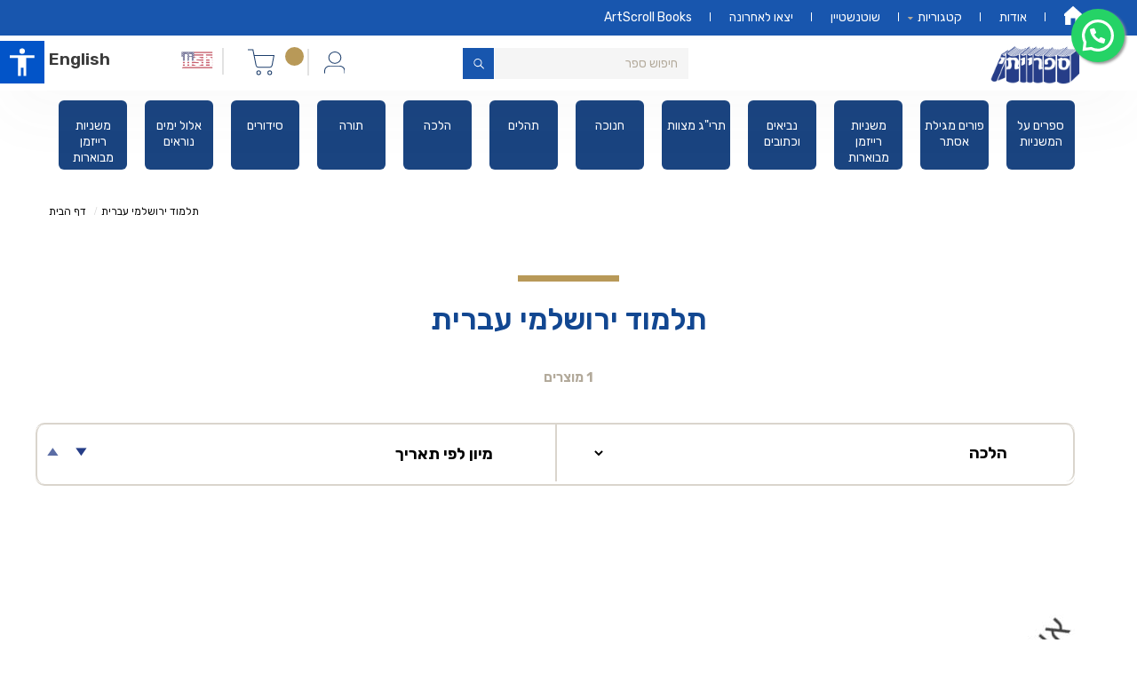

--- FILE ---
content_type: text/html; charset=utf-8
request_url: https://www.gitlerbooks.co.il/heb/category/355
body_size: 15401
content:
<!doctype html>

<!--[if lt IE 7 ]> <html class="ie6"> <![endif]-->
<!--[if IE 7 ]>    <html class="ie7"> <![endif]-->
<!--[if IE 8 ]>    <html class="ie8"> <![endif]-->
<!--[if IE 9 ]>    <html class="ie9"> <![endif]-->
<!--[if (gt IE 9)|!(IE)]><!--><html class="" xmlns="http://www.w3.org/1999/xhtml" lang="he" xml:lang="he"> <!--<![endif]-->
<head>
	<meta charset="utf-8">
	<meta http-equiv="X-UA-Compatible" content="IE=edge">
    <meta name="viewport" content="width=device-width, initial-scale=1">
    <meta name="description" content="חנות לקנית ספרי קודש און ליין  – ספרייתי האחים גיטלר ~ מסורת ארוכה של מיטב ספרי הקודש לכל סוגי הלקוחות, מלאי זמין, הזמנה עם משלוח מהיר. היכנסו לפרטים"> 
    <meta property="og:title" content="תלמוד ירושלמי עברית | ספרייתי" />
    <meta property="og:image" content="/uploads/174d49f6742d2c103d5246d9db8433e3.png" />
    <meta property="og:url" content="https://www.gitlerbooks.co.il/heb/category/355" />
	<title>תלמוד ירושלמי עברית | ספרייתי</title>
        <link rel="canonical" href="https://www.gitlerbooks.co.il/heb/category/355" />       
        
	<link rel="shortcut icon" href="/luxury/images/favicon.png">
 
	<link rel="stylesheet" href="/luxury/libraries/fuelux/jquery-ui.min.css">
    <link href="/luxury/libraries/owl-carousel/owl.carousel.css" rel="stylesheet"/> 
    <link href="/luxury/libraries/owl-carousel/owl.theme.css" rel="stylesheet"/> 
	<link href="/luxury/libraries/fonts/font-awesome.min.css" rel="stylesheet"/>
 
    
	<link href="/css/bulk_lib_css.css?l=1769721" rel="stylesheet"/>
    <link href="/luxury/x-style.css?l=1769721" rel="stylesheet"/>
    <link href="/luxury/css/media.css?l=1769721" rel="stylesheet"/>
		
    <!-- HTML5 shim and Respond.js for IE8 support of HTML5 elements and media queries -->
    <!-- WARNING: Respond.js doesn't work if you view the page via file:// -->
    <!--[if lt IE 9]>
      <script src="js/html5/html5shiv.min.js"></script>
      <script src="js/html5/respond.min.js"></script>
    <![endif]-->
    
    
    
    <meta name="google-site-verification" content="9_sULEJqVU6FTNDl4Pdu90ypyO-zy4yNx5DuDwQlW88" />
<!-- Global site tag (gtag.js) - Google Analytics -->
<script async src="https://www.googletagmanager.com/gtag/js?id=G-5764VS35FH"></script>
<script>
  window.dataLayer = window.dataLayer || [];
  function gtag(){dataLayer.push(arguments);}
  gtag('js', new Date());

  gtag('config', 'G-5764VS35FH');
</script>

<!-- Global site tag (gtag.js) - Google Analytics -->
<script async src="https://www.googletagmanager.com/gtag/js?id=UA-206745989-1"></script>
<script>
  window.dataLayer = window.dataLayer || [];
  function gtag(){dataLayer.push(arguments);}
  gtag('js', new Date());

  gtag('config', 'UA-206745989-1');
</script>


<script>'use strict'; (function (a, b, c) { if (!a.flashy) { a.flashy = function () { a.flashy.event && a.flashy.event(arguments), a.flashy.queue.push(arguments) }, a.flashy.queue = []; var d = document.getElementsByTagName('script')[0], e = document.createElement(b); e.src = c, e.async = !0, d.parentNode.insertBefore(e, d) } })(window, 'script', 'https://js.flashyapp.com/thunder.js'), flashy('init', 6131);</script>
<script>
flashy('PageView');
</script>
 <!--RUBIK FONT-->
    <link rel="preconnect" href="https://fonts.googleapis.com">
<link rel="preconnect" href="https://fonts.gstatic.com" crossorigin>
<link href="https://fonts.googleapis.com/css2?family=Rubik:ital,wght@0,300;0,400;0,500;0,600;0,700;1,400&display=swap" rel="stylesheet">
    
    

	<link href='//fonts.googleapis.com/css?family=PT+Serif:400,400italic,700,700italic' rel='stylesheet' type='text/css'>
	<link href='//fonts.googleapis.com/css?family=Roboto:400,100,100italic,300,400italic,300italic,500,500italic,700,700italic,900,900italic' rel='stylesheet' type='text/css'>
	<link href='//fonts.googleapis.com/css?family=Playfair+Display:400,400italic,700,700italic,900,900italic' rel='stylesheet' type='text/css'>	
   
        <!--hebrew settings-->
        <link rel="preconnect" href="https://fonts.gstatic.com">
        <link href="https://fonts.googleapis.com/css2?family=Rubik:ital,wght@0,300;0,400;0,500;0,600;1,300;1,400&display=swap" rel="stylesheet">
        <link id=isRTLon href="/luxury/css/x-rtl.css?l=1769721" rel="stylesheet"/>
        <!--/hebrew settings-->
</head>
<body  class =" i-page"  data-offset="200" data-spy="scroll" data-target=".primary-navigation">
	 
	
	<a id="top"></a>

	<!-- Header Section -->
	<header id="header" class="header">
		 
                
                <!-- menu-block -->
		<div class="menu-block">
                    
                   
                    
			<!-- container -->
			<div class="container">
				<nav class="navbar navbar-default navbar-static-top">	
                                        
                                    
					<div class="navbar-header">
						<a href="/" class="logo"><img src="/uploads/174d49f6742d2c103d5246d9db8433e3.png" alt="logo"></a>
						<button aria-controls="navbar" aria-expanded="false" data-target="#navbar" data-toggle="collapse" class="navbar-toggle collapsed" type="button">
							<span class="sr-only">Toggle navigation</span>
							<span class="icon-bar"></span>
							<span class="icon-bar"></span>
							<span class="icon-bar"></span>							
						</button>								
					</div>
					<div class="navbar-collapse collapse" id="navbar">
                                            
                                            
                                        <ul class="nav navbar-nav"><li class="active"><a title="דף הבית" href="/">דף הבית</a></li><li><a title="אודות" href="/heb/about%20us">אודות</a></li><li class="dropdown nomega-dropdown">                            <a title="קטגוריות" href="#" class="dropdown-toggle" data-toggle="dropdown">קטגוריות </a>                            <ul class="dropdown-menu nomega-dropdown-menu row">                                    <li class="col-md-0.24 col-sm-6"><ul><li class="dropdown-header"><a href="/heb/category/219">גמרות שוטנשטיין</a></li><li><ul><li><a href="/heb/category/219">הכל</a></li><li><a href="/heb/category/320">ש"ס שוטנשטיין</a><!--SUB3:320--></li><li><a href="/heb/category/233">גמרות שוטנשטיין עברית גדולות</a><!--SUB3:233--></li><li><a href="/heb/category/232">גמרות שוטנשטיין עברית בינוני</a><!--SUB3:232--></li><li><a href="/heb/category/238">תלמוד ירושלמי שוטנשטיין עברית</a><!--SUB3:238--></li><li><a href="/heb/category/214">תלמוד בבלי שוטנשטיין כריכה רכה</a><!--SUB3:214--></li><!--SUB2:219--></ul></li></ul></li><li class="col-md-0.24 col-sm-6"><ul><li class="dropdown-header"><a href="/heb/category/333">משניות</a></li><li><ul><li><a href="/heb/category/333">הכל</a></li><li><a href="/heb/category/237">משניות רייזמן מבוארות</a><!--SUB3:237--></li><li><a href="/heb/category/236">משניות רייזמן מבוארות מהדורת כיס</a><!--SUB3:236--></li><li><a href="/heb/category/172">ספרים על המשניות</a><!--SUB3:172--></li><!--SUB2:333--></ul></li></ul></li><li class="col-md-0.24 col-sm-6"><ul><li class="dropdown-header"><a href="/heb/category/224">ספרי קודש</a></li><li><ul><li><a href="/heb/category/224">הכל</a></li><li><a href="/heb/category/171">הלכה</a><!--SUB3:171--></li><li><a href="/heb/category/348">תרי"ג מצוות</a><!--SUB3:348--></li><li><a href="/heb/category/162">אמונה מוסר מחשבה</a><!--SUB3:162--></li><li><a href="/heb/category/190">מדרשים</a><!--SUB3:190--></li><li><a href="/heb/category/167">שו"ת</a><!--SUB3:167--></li><li><a href="/heb/category/169">ספרים על הש"ס</a><!--SUB3:169--></li><li><a href="/heb/category/187">שבת</a><!--SUB3:187--></li><li><a href="/heb/category/186">קבלה</a><!--SUB3:186--></li><li><a href="/heb/category/189">שמיטה</a><!--SUB3:189--></li><li><a href="/heb/category/349">דקדוק</a><!--SUB3:349--></li><!--SUB2:224--></ul></li></ul></li><li class="col-md-0.24 col-sm-6"><ul><li class="dropdown-header"><a href="/heb/category/223">ספרי קריאה</a></li><li><ul><li><a href="/heb/category/223">הכל</a></li><li><a href="/heb/category/168">ספרים מנויילנים לילדים</a><!--SUB3:168--></li><li><a href="/heb/category/181">ספרים על השואה</a><!--SUB3:181--></li><li><a href="/heb/category/193">ספרי חיים ולדר</a><!--SUB3:193--></li><!--SUB2:223--></ul></li></ul></li><li class="col-md-0.24 col-sm-6"><ul><li class="dropdown-header"><a href="/heb/category/164">תפילה</a></li><li><ul><li><a href="/heb/category/164">הכל</a></li><li><a href="/heb/category/184">סידורים</a><!--SUB3:184--></li><li><a href="/heb/category/343">תהלים</a><!--SUB3:343--></li><li><a href="/heb/category/160">מחזורים</a><!--SUB3:160--></li><!--SUB2:164--></ul></li></ul></li><li class="col-md-0.24 col-sm-6"><ul><li class="dropdown-header"><a href="/heb/category/329">תנ"ך</a></li><li><ul><li><a href="/heb/category/329">הכל</a></li><li><a href="/heb/category/159">תורה</a><!--SUB3:159--></li><li><a href="/heb/category/157">נביאים וכתובים</a><!--SUB3:157--></li><li><a href="/heb/category/323">מקראות גדולות תורה</a><!--SUB3:323--></li><li><a href="/heb/category/344">מקראות גדולות נביאים וכתובים</a><!--SUB3:344--></li><!--SUB2:329--></ul></li></ul></li><li class="col-md-0.24 col-sm-6"><ul><li class="dropdown-header"><a href="/heb/category/330">מעגל השנה</a></li><li><ul><li><a href="/heb/category/330">הכל</a></li><li><a href="/heb/category/173">אלול ימים נוראים</a><!--SUB3:173--></li><li><a href="/heb/category/175">חנוכה</a><!--SUB3:175--></li><li><a href="/heb/category/170">פורים מגילת אסתר</a><!--SUB3:170--></li><li><a href="/heb/category/192">פסח</a><!--SUB3:192--></li><li><a href="/heb/category/182">הגדה של פסח</a><!--SUB3:182--></li><li><a href="/heb/category/183">הגדה של פסח לילדים</a><!--SUB3:183--></li><li><a href="/heb/category/176">ספירת העומר אבות</a><!--SUB3:176--></li><li><a href="/heb/category/191">שבועות</a><!--SUB3:191--></li><li><a href="/heb/category/180">בין המצרים</a><!--SUB3:180--></li><li><a href="/heb/category/163">מועדים</a><!--SUB3:163--></li><!--SUB2:330--></ul></li></ul></li><li class="col-md-0.24 col-sm-6"><ul><li class="dropdown-header"><a href="/heb/category/177">הבית היהודי</a></li><li><ul><li><a href="/heb/category/177">הכל</a></li><li><a href="/heb/category/179">חינוך ילדים</a><!--SUB3:179--></li><!--SUB2:177--></ul></li></ul></li><li class="col-md-0.24 col-sm-6"><ul><li class="dropdown-header"><a href="/heb/category/71">ספרים שונים</a></li><li><!--SUB2:71--></li></ul></li><li class="col-md-0.24 col-sm-6"><ul><li class="dropdown-header"><a href="/heb/category/322">ש"ס</a></li><li><!--SUB2:322--></li></ul></li><li class="col-md-0.24 col-sm-6"><ul><li class="dropdown-header"><a href="/heb/category/328">משנה</a></li><li><!--SUB2:328--></li></ul></li><li class="col-md-0.24 col-sm-6"><ul><li class="dropdown-header"><a href="/heb/category/359">תלמוד ירושלמי שוטנשטיין בינוני</a></li><li><!--SUB2:359--></li></ul></li><li class="col-md-0.24 col-sm-6"><ul><li class="dropdown-header"><a href="/heb/category/367">פרשת השבוע לילדים</a></li><li><!--SUB2:367--></li></ul></li><li class="col-md-0.24 col-sm-6"><ul><li class="dropdown-header"><a href="/heb/category/373">סידורים עדות מזרח אנגלית</a></li><li><!--SUB2:373--></li></ul></li><li class="col-md-0.24 col-sm-6"><ul><li class="dropdown-header"><a href="/heb/category/374">הגדה של פסח לילדים אנגלית</a></li><li><!--SUB2:374--></li></ul></li><li class="col-md-0.24 col-sm-6"><ul><li class="dropdown-header"><a href="/heb/category/377">מחזורים עברית עם הוראות באנגלית</a></li><li><!--SUB2:377--></li></ul></li><li class="col-md-0.24 col-sm-6"><ul><li class="dropdown-header"><a href="/heb/category/378">תלמוד בבלי מנוקד בינוני אנגלית</a></li><li><!--SUB2:378--></li></ul></li><li class="col-md-0.24 col-sm-6"><ul><li class="dropdown-header"><a href="/heb/category/354">ספרים לנוער ולמבוגרים</a></li><li><!--SUB2:354--></li></ul></li><li class="col-md-0.24 col-sm-6"><ul><li class="dropdown-header"><a href="/heb/category/353">בריאות רפואה</a></li><li><!--SUB2:353--></li></ul></li><li class="col-md-0.24 col-sm-6"><ul><li class="dropdown-header"><a href="/heb/category/338">ספרי קריאה ילדים</a></li><li><!--SUB2:338--></li></ul></li><li class="col-md-0.24 col-sm-6"><ul><li class="dropdown-header"><a href="/heb/category/339">סיפורים</a></li><li><!--SUB2:339--></li></ul></li><li class="col-md-0.24 col-sm-6"><ul><li class="dropdown-header"><a href="/heb/category/341">סיפורים על השואה</a></li><li><!--SUB2:341--></li></ul></li><li class="col-md-0.24 col-sm-6"><ul><li class="dropdown-header"><a href="/heb/category/342">ספרים לילדים</a></li><li><!--SUB2:342--></li></ul></li><li class="col-md-0.24 col-sm-6"><ul><li class="dropdown-header"><a href="/heb/category/347">ספרים כללי</a></li><li><!--SUB2:347--></li></ul></li><li class="col-md-0.24 col-sm-6"><ul><li class="dropdown-header"><a href="/heb/category/351">היסטוריה ביוגרפיה</a></li><li><!--SUB2:351--></li></ul></li><li class="col-md-0.24 col-sm-6"><ul><li class="dropdown-header"><a href="/heb/category/379">סט מחזורים דמוי עור אנגלית</a></li><li><!--SUB2:379--></li></ul></li>                            </ul>                    </li><li><a title="שוטנשטיין" href="https://www.gitlerbooks.co.il/category/219">שוטנשטיין</a></li><li><a title="יצאו לאחרונה" href="/heb/new-release">יצאו לאחרונה</a></li><li><a title="ArtScroll Books" href="/eng">ArtScroll Books</a></li></ul>     
                                            
					</div><!--/.nav-collapse -->
				</nav>
			</div><!-- container /- -->
                        
                        
                        <div class="top-header">
			<!-- container -->
			<div class="container">
				<div class="top-social col-md-8 col-sm-4">
                                    
                                          <a id=top-menu-logo title="Logo" href="/"  >
                                                        <img src="/uploads/d223e6773cfc065c6fcb7369fb641337.png" alt="<!--LOGO-ALT->" />
                                                    </a>
                                    
					<!--<li><a title="Facebook" href="#"><i class="fa fa-facebook"></i></a></li>
					<li><a title="Twitter" href="#"><i class="fa fa-twitter"></i></a></li>
					<li><a title="Google" href="#"><i class="fa fa-google-plus"></i></a></li>
					-->
                                        
                                         <div class="logo-search-block">
                                                        <!-- container -->
                                                        <div class="container">
                                                                <div class="ow-left-padding">
                                                                    <form id=srch-form method="GET" action = "/category/search" >
                                                                        <div class="input-group">

                                                                                <span class="input-group-btn">
                                                                                        <button class="btn btn-default" type="submit"><i class="fa fa-search"></i></button>
                                                                                </span>
                                                                            <input required type="text" name="q" class="form-control" placeholder="חיפוש ספר" data-qv value="">

                                                                        </div></form><!-- /input-group -->



                                                                </div>


                                                        </div><!-- container /- -->
                                                </div>  
                                        
                                </div>
				<div class="col-md-4 ow-right-padding col-sm-8">
                                         <a  id="logo-mobile" title="Logo" style="display:none;"  href="/"><img src="/uploads/174d49f6742d2c103d5246d9db8433e3.png" alt="<!--LOGO-ALT->" /></a>
					<!--<ul class="top-menu">
						
						<li><a title="CheckOut" href="/cart">לקופה</a></li>
					</ul>-->
                                         
                                        
                                       
                                         
                                         
                                         
                                          
                                         
                                         
					<ul class="top-menu">
                                                <style>.top-header .li-top-logout { display:none !important;} </style>
                                                
                                                
                                                
                                                
                                                
						<li class="li-top-login"><a title="כניסה" href="/login"><img alt="user login"  src="/luxury/images/Icon-feather-user.svg" /></a></li>
                                                <li class="li-top-cart">
                                                    
                                                    <div class="col-md-4 col-sm-12 col-xs-12 cart-link ow-right-padding">
                                                     
                                                     
                                                     
						 
                                                        <img src="/luxury/images/Icon-feather-shopping-cart.svg" alt="shopping cart" /> 
                                                        <font class="items-count"><!--CART-ITEMS--></font>
						<div class="cart-dropdown pre">
							<table>
								
							</table>
							<div class="sub-total">
								 
							</div>
							<div class="cart-button">
								<a class="add-btn btn" title="מעבר לסל הקניות" href="/cart">מעבר לסל הקניות</a>
								<a class="chk-btn" title="לקופה" href="/checkout">לתשלום</a>
							</div>
                                                        <div class="cart-empty">
                                                            <p>סל הקניות ריק</p>
                                                            <!--<p><a href="/login">כניסה</a></p>-->
                                                        </div>
						</div>
                                                        
                                                
                                                        
					</div>
                                                </li>
						<li class="li-top-logout"><a title="יציאה" href="/logout">יציאה</a></li>
						<li class="li-top-logout"><a title="Profile" href="/profile">החשבון שלי</a></li>
                                                <li>
                                                    
                                                     <div class="wlangselector select-styled">
							<select class="minimal" id="langselector">
								<option selected value="heb">עברית</option><option  value="eng">English</option>
							</select>
						</div>
                                                    
                                                </li>
					</ul>
                                         
                                        
                                         
				</div>
			</div><!-- container /- -->
		</div><!-- top-header /- -->
                        
		</div><!-- menu-block /- -->
                
                
		
		
		 
		
		
		
	</header>
	<!-- Header Section /- -->
	
	  
        <div id="category-section" class=""><div class="container"><div class="category-box-main categories-slider"><div id="categories-list" class="owl-carousel owl-theme our-partner"><div class="item">												<div class="category-box">							<!--<span class="sale"></span>-->							<a title="משניות רייזמן מבוארות" href="/heb/category/237">								<img src="/luxury/images/category/cat-img-1.jpg" alt="cat-img" />								<span>משניות רייזמן מבוארות</span>								<div class="cat-hover"></div>							</a>						</div>					</div><div class="item">												<div class="category-box">							<!--<span class="sale"></span>-->							<a title="אלול ימים נוראים" href="/heb/category/173">								<img src="/luxury/images/category/cat-img-1.jpg" alt="cat-img" />								<span>אלול ימים נוראים</span>								<div class="cat-hover"></div>							</a>						</div>					</div><div class="item">												<div class="category-box">							<!--<span class="sale"></span>-->							<a title="סידורים" href="/heb/category/184">								<img src="/luxury/images/category/cat-img-1.jpg" alt="cat-img" />								<span>סידורים</span>								<div class="cat-hover"></div>							</a>						</div>					</div><div class="item">												<div class="category-box">							<!--<span class="sale"></span>-->							<a title="תורה" href="/heb/category/159">								<img src="/luxury/images/category/cat-img-1.jpg" alt="cat-img" />								<span>תורה</span>								<div class="cat-hover"></div>							</a>						</div>					</div><div class="item">												<div class="category-box">							<!--<span class="sale"></span>-->							<a title="הלכה" href="/heb/category/171">								<img src="/luxury/images/category/cat-img-1.jpg" alt="cat-img" />								<span>הלכה</span>								<div class="cat-hover"></div>							</a>						</div>					</div><div class="item">												<div class="category-box">							<!--<span class="sale"></span>-->							<a title="תהלים" href="/heb/category/343">								<img src="/luxury/images/category/cat-img-1.jpg" alt="cat-img" />								<span>תהלים</span>								<div class="cat-hover"></div>							</a>						</div>					</div><div class="item">												<div class="category-box">							<!--<span class="sale"></span>-->							<a title="חנוכה" href="/heb/category/175">								<img src="/luxury/images/category/cat-img-1.jpg" alt="cat-img" />								<span>חנוכה</span>								<div class="cat-hover"></div>							</a>						</div>					</div><div class="item">												<div class="category-box">							<!--<span class="sale"></span>-->							<a title="תרי&quot;ג מצוות" href="/heb/category/348">								<img src="/luxury/images/category/cat-img-1.jpg" alt="cat-img" />								<span>תרי"ג מצוות</span>								<div class="cat-hover"></div>							</a>						</div>					</div><div class="item">												<div class="category-box">							<!--<span class="sale"></span>-->							<a title="נביאים וכתובים" href="/heb/category/157">								<img src="/luxury/images/category/cat-img-1.jpg" alt="cat-img" />								<span>נביאים וכתובים</span>								<div class="cat-hover"></div>							</a>						</div>					</div><div class="item">												<div class="category-box">							<!--<span class="sale"></span>-->							<a title="משניות רייזמן מבוארות מהדורת כיס" href="/heb/category/236">								<img src="/luxury/images/category/cat-img-1.jpg" alt="cat-img" />								<span>משניות רייזמן מבוארות מהדורת כיס</span>								<div class="cat-hover"></div>							</a>						</div>					</div><div class="item">												<div class="category-box">							<!--<span class="sale"></span>-->							<a title="פורים מגילת אסתר" href="/heb/category/170">								<img src="/luxury/images/category/cat-img-1.jpg" alt="cat-img" />								<span>פורים מגילת אסתר</span>								<div class="cat-hover"></div>							</a>						</div>					</div><div class="item">												<div class="category-box">							<!--<span class="sale"></span>-->							<a title="ספרים על המשניות" href="/heb/category/172">								<img src="/luxury/images/category/cat-img-1.jpg" alt="cat-img" />								<span>ספרים על המשניות</span>								<div class="cat-hover"></div>							</a>						</div>					</div><div class="item">												<div class="category-box">							<!--<span class="sale"></span>-->							<a title="מחזורים" href="/heb/category/160">								<img src="/luxury/images/category/cat-img-1.jpg" alt="cat-img" />								<span>מחזורים</span>								<div class="cat-hover"></div>							</a>						</div>					</div><div class="item">												<div class="category-box">							<!--<span class="sale"></span>-->							<a title="אמונה מוסר מחשבה" href="/heb/category/162">								<img src="/luxury/images/category/cat-img-1.jpg" alt="cat-img" />								<span>אמונה מוסר מחשבה</span>								<div class="cat-hover"></div>							</a>						</div>					</div><div class="item">												<div class="category-box">							<!--<span class="sale"></span>-->							<a title="ספרים מנויילנים לילדים" href="/heb/category/168">								<img src="/luxury/images/category/cat-img-1.jpg" alt="cat-img" />								<span>ספרים מנויילנים לילדים</span>								<div class="cat-hover"></div>							</a>						</div>					</div><div class="item">												<div class="category-box">							<!--<span class="sale"></span>-->							<a title="מקראות גדולות תורה" href="/heb/category/323">								<img src="/luxury/images/category/cat-img-1.jpg" alt="cat-img" />								<span>מקראות גדולות תורה</span>								<div class="cat-hover"></div>							</a>						</div>					</div><div class="item">												<div class="category-box">							<!--<span class="sale"></span>-->							<a title="מקראות גדולות נביאים וכתובים" href="/heb/category/344">								<img src="/luxury/images/category/cat-img-1.jpg" alt="cat-img" />								<span>מקראות גדולות נביאים וכתובים</span>								<div class="cat-hover"></div>							</a>						</div>					</div><div class="item">												<div class="category-box">							<!--<span class="sale"></span>-->							<a title="מדרשים" href="/heb/category/190">								<img src="/luxury/images/category/cat-img-1.jpg" alt="cat-img" />								<span>מדרשים</span>								<div class="cat-hover"></div>							</a>						</div>					</div><div class="item">												<div class="category-box">							<!--<span class="sale"></span>-->							<a title="פסח" href="/heb/category/192">								<img src="/luxury/images/category/cat-img-1.jpg" alt="cat-img" />								<span>פסח</span>								<div class="cat-hover"></div>							</a>						</div>					</div><div class="item">												<div class="category-box">							<!--<span class="sale"></span>-->							<a title="שו&quot;ת" href="/heb/category/167">								<img src="/luxury/images/category/cat-img-1.jpg" alt="cat-img" />								<span>שו"ת</span>								<div class="cat-hover"></div>							</a>						</div>					</div><div class="item">												<div class="category-box">							<!--<span class="sale"></span>-->							<a title="ספרים על השואה" href="/heb/category/181">								<img src="/luxury/images/category/cat-img-1.jpg" alt="cat-img" />								<span>ספרים על השואה</span>								<div class="cat-hover"></div>							</a>						</div>					</div><div class="item">												<div class="category-box">							<!--<span class="sale"></span>-->							<a title="הגדה של פסח" href="/heb/category/182">								<img src="/luxury/images/category/cat-img-1.jpg" alt="cat-img" />								<span>הגדה של פסח</span>								<div class="cat-hover"></div>							</a>						</div>					</div><div class="item">												<div class="category-box">							<!--<span class="sale"></span>-->							<a title="הגדה של פסח לילדים" href="/heb/category/183">								<img src="/luxury/images/category/cat-img-1.jpg" alt="cat-img" />								<span>הגדה של פסח לילדים</span>								<div class="cat-hover"></div>							</a>						</div>					</div><div class="item">												<div class="category-box">							<!--<span class="sale"></span>-->							<a title="ספרים על הש&quot;ס" href="/heb/category/169">								<img src="/luxury/images/category/cat-img-1.jpg" alt="cat-img" />								<span>ספרים על הש"ס</span>								<div class="cat-hover"></div>							</a>						</div>					</div><div class="item">												<div class="category-box">							<!--<span class="sale"></span>-->							<a title="ספרי קריאה" href="/heb/category/223">								<img src="/luxury/images/category/cat-img-1.jpg" alt="cat-img" />								<span>ספרי קריאה</span>								<div class="cat-hover"></div>							</a>						</div>					</div><div class="item">												<div class="category-box">							<!--<span class="sale"></span>-->							<a title="תפילה" href="/heb/category/164">								<img src="/luxury/images/category/cat-img-1.jpg" alt="cat-img" />								<span>תפילה</span>								<div class="cat-hover"></div>							</a>						</div>					</div><div class="item">												<div class="category-box">							<!--<span class="sale"></span>-->							<a title="ספרי חיים ולדר" href="/heb/category/193">								<img src="/luxury/images/category/cat-img-1.jpg" alt="cat-img" />								<span>ספרי חיים ולדר</span>								<div class="cat-hover"></div>							</a>						</div>					</div><div class="item">												<div class="category-box">							<!--<span class="sale"></span>-->							<a title="ספירת העומר אבות" href="/heb/category/176">								<img src="/luxury/images/category/cat-img-1.jpg" alt="cat-img" />								<span>ספירת העומר אבות</span>								<div class="cat-hover"></div>							</a>						</div>					</div><div class="item">												<div class="category-box">							<!--<span class="sale"></span>-->							<a title="שבת" href="/heb/category/187">								<img src="/luxury/images/category/cat-img-1.jpg" alt="cat-img" />								<span>שבת</span>								<div class="cat-hover"></div>							</a>						</div>					</div><div class="item">												<div class="category-box">							<!--<span class="sale"></span>-->							<a title="שבועות" href="/heb/category/191">								<img src="/luxury/images/category/cat-img-1.jpg" alt="cat-img" />								<span>שבועות</span>								<div class="cat-hover"></div>							</a>						</div>					</div><div class="item">												<div class="category-box">							<!--<span class="sale"></span>-->							<a title="קבלה" href="/heb/category/186">								<img src="/luxury/images/category/cat-img-1.jpg" alt="cat-img" />								<span>קבלה</span>								<div class="cat-hover"></div>							</a>						</div>					</div><div class="item">												<div class="category-box">							<!--<span class="sale"></span>-->							<a title="בין המצרים" href="/heb/category/180">								<img src="/luxury/images/category/cat-img-1.jpg" alt="cat-img" />								<span>בין המצרים</span>								<div class="cat-hover"></div>							</a>						</div>					</div><div class="item">												<div class="category-box">							<!--<span class="sale"></span>-->							<a title="שמיטה" href="/heb/category/189">								<img src="/luxury/images/category/cat-img-1.jpg" alt="cat-img" />								<span>שמיטה</span>								<div class="cat-hover"></div>							</a>						</div>					</div><div class="item">												<div class="category-box">							<!--<span class="sale"></span>-->							<a title="הבית היהודי" href="/heb/category/177">								<img src="/luxury/images/category/cat-img-1.jpg" alt="cat-img" />								<span>הבית היהודי</span>								<div class="cat-hover"></div>							</a>						</div>					</div><div class="item">												<div class="category-box">							<!--<span class="sale"></span>-->							<a title="ש&quot;ס שוטנשטיין" href="/heb/category/320">								<img src="/luxury/images/category/cat-img-1.jpg" alt="cat-img" />								<span>ש"ס שוטנשטיין</span>								<div class="cat-hover"></div>							</a>						</div>					</div><div class="item">												<div class="category-box">							<!--<span class="sale"></span>-->							<a title="דקדוק" href="/heb/category/349">								<img src="/luxury/images/category/cat-img-1.jpg" alt="cat-img" />								<span>דקדוק</span>								<div class="cat-hover"></div>							</a>						</div>					</div><div class="item">												<div class="category-box">							<!--<span class="sale"></span>-->							<a title="גמרות שוטנשטיין עברית גדולות" href="/heb/category/233">								<img src="/luxury/images/category/cat-img-1.jpg" alt="cat-img" />								<span>גמרות שוטנשטיין עברית גדולות</span>								<div class="cat-hover"></div>							</a>						</div>					</div><div class="item">												<div class="category-box">							<!--<span class="sale"></span>-->							<a title="גמרות שוטנשטיין עברית בינוני" href="/heb/category/232">								<img src="/luxury/images/category/cat-img-1.jpg" alt="cat-img" />								<span>גמרות שוטנשטיין עברית בינוני</span>								<div class="cat-hover"></div>							</a>						</div>					</div><div class="item">												<div class="category-box">							<!--<span class="sale"></span>-->							<a title="מועדים" href="/heb/category/163">								<img src="/luxury/images/category/cat-img-1.jpg" alt="cat-img" />								<span>מועדים</span>								<div class="cat-hover"></div>							</a>						</div>					</div><div class="item">												<div class="category-box">							<!--<span class="sale"></span>-->							<a title="תלמוד ירושלמי שוטנשטיין עברית" href="/heb/category/238">								<img src="/luxury/images/category/cat-img-1.jpg" alt="cat-img" />								<span>תלמוד ירושלמי שוטנשטיין עברית</span>								<div class="cat-hover"></div>							</a>						</div>					</div><div class="item">												<div class="category-box">							<!--<span class="sale"></span>-->							<a title="תלמוד בבלי שוטנשטיין כריכה רכה" href="/heb/category/214">								<img src="/luxury/images/category/cat-img-1.jpg" alt="cat-img" />								<span>תלמוד בבלי שוטנשטיין כריכה רכה</span>								<div class="cat-hover"></div>							</a>						</div>					</div><div class="item">												<div class="category-box">							<!--<span class="sale"></span>-->							<a title="ספרים שונים" href="/heb/category/71">								<img src="/luxury/images/category/cat-img-1.jpg" alt="cat-img" />								<span>ספרים שונים</span>								<div class="cat-hover"></div>							</a>						</div>					</div><div class="item">												<div class="category-box">							<!--<span class="sale"></span>-->							<a title="ש&quot;ס" href="/heb/category/322">								<img src="/luxury/images/category/cat-img-1.jpg" alt="cat-img" />								<span>ש"ס</span>								<div class="cat-hover"></div>							</a>						</div>					</div><div class="item">												<div class="category-box">							<!--<span class="sale"></span>-->							<a title="משנה" href="/heb/category/328">								<img src="/luxury/images/category/cat-img-1.jpg" alt="cat-img" />								<span>משנה</span>								<div class="cat-hover"></div>							</a>						</div>					</div><div class="item">												<div class="category-box">							<!--<span class="sale"></span>-->							<a title="מחזורים עברית עם הוראות באנגלית" href="/heb/category/377">								<img src="/luxury/images/category/cat-img-1.jpg" alt="cat-img" />								<span>מחזורים עברית עם הוראות באנגלית</span>								<div class="cat-hover"></div>							</a>						</div>					</div><div class="item">												<div class="category-box">							<!--<span class="sale"></span>-->							<a title="ספרי קריאה ילדים מנויילנים" href="/heb/category/340">								<img src="/luxury/images/category/cat-img-1.jpg" alt="cat-img" />								<span>ספרי קריאה ילדים מנויילנים</span>								<div class="cat-hover"></div>							</a>						</div>					</div><div class="item">												<div class="category-box">							<!--<span class="sale"></span>-->							<a title="היסטוריה ביוגרפיה" href="/heb/category/351">								<img src="/luxury/images/category/cat-img-1.jpg" alt="cat-img" />								<span>היסטוריה ביוגרפיה</span>								<div class="cat-hover"></div>							</a>						</div>					</div><div class="item">												<div class="category-box">							<!--<span class="sale"></span>-->							<a title="תלמוד ירושלמי שוטנשטיין בינוני" href="/heb/category/359">								<img src="/luxury/images/category/cat-img-1.jpg" alt="cat-img" />								<span>תלמוד ירושלמי שוטנשטיין בינוני</span>								<div class="cat-hover"></div>							</a>						</div>					</div><div class="item">												<div class="category-box">							<!--<span class="sale"></span>-->							<a title="סט מחזורים אנגלית" href="/heb/category/365">								<img src="/luxury/images/category/cat-img-1.jpg" alt="cat-img" />								<span>סט מחזורים אנגלית</span>								<div class="cat-hover"></div>							</a>						</div>					</div><div class="item">												<div class="category-box">							<!--<span class="sale"></span>-->							<a title="פרשת השבוע לילדים" href="/heb/category/367">								<img src="/luxury/images/category/cat-img-1.jpg" alt="cat-img" />								<span>פרשת השבוע לילדים</span>								<div class="cat-hover"></div>							</a>						</div>					</div><div class="item">												<div class="category-box">							<!--<span class="sale"></span>-->							<a title="סט מחזורים עור אנגלית" href="/heb/category/364">								<img src="/luxury/images/category/cat-img-1.jpg" alt="cat-img" />								<span>סט מחזורים עור אנגלית</span>								<div class="cat-hover"></div>							</a>						</div>					</div><div class="item">												<div class="category-box">							<!--<span class="sale"></span>-->							<a title="סידורים עדות מזרח אנגלית" href="/heb/category/373">								<img src="/luxury/images/category/cat-img-1.jpg" alt="cat-img" />								<span>סידורים עדות מזרח אנגלית</span>								<div class="cat-hover"></div>							</a>						</div>					</div><div class="item">												<div class="category-box">							<!--<span class="sale"></span>-->							<a title="חינוך ילדים" href="/heb/category/179">								<img src="/luxury/images/category/cat-img-1.jpg" alt="cat-img" />								<span>חינוך ילדים</span>								<div class="cat-hover"></div>							</a>						</div>					</div><div class="item">												<div class="category-box">							<!--<span class="sale"></span>-->							<a title="הגדה של פסח לילדים אנגלית" href="/heb/category/374">								<img src="/luxury/images/category/cat-img-1.jpg" alt="cat-img" />								<span>הגדה של פסח לילדים אנגלית</span>								<div class="cat-hover"></div>							</a>						</div>					</div><div class="item">												<div class="category-box">							<!--<span class="sale"></span>-->							<a title="גידול ילדים הריון ולידה" href="/heb/category/178">								<img src="/luxury/images/category/cat-img-1.jpg" alt="cat-img" />								<span>גידול ילדים הריון ולידה</span>								<div class="cat-hover"></div>							</a>						</div>					</div><div class="item">												<div class="category-box">							<!--<span class="sale"></span>-->							<a title="ספרים לנוער ולמבוגרים" href="/heb/category/354">								<img src="/luxury/images/category/cat-img-1.jpg" alt="cat-img" />								<span>ספרים לנוער ולמבוגרים</span>								<div class="cat-hover"></div>							</a>						</div>					</div><div class="item">												<div class="category-box">							<!--<span class="sale"></span>-->							<a title="שלום בית" href="/heb/category/375">								<img src="/luxury/images/category/cat-img-1.jpg" alt="cat-img" />								<span>שלום בית</span>								<div class="cat-hover"></div>							</a>						</div>					</div><div class="item">												<div class="category-box">							<!--<span class="sale"></span>-->							<a title="ספרים לילדים" href="/heb/category/342">								<img src="/luxury/images/category/cat-img-1.jpg" alt="cat-img" />								<span>ספרים לילדים</span>								<div class="cat-hover"></div>							</a>						</div>					</div><div class="item">												<div class="category-box">							<!--<span class="sale"></span>-->							<a title="תלמוד בבלי מנוקד בינוני אנגלית" href="/heb/category/378">								<img src="/luxury/images/category/cat-img-1.jpg" alt="cat-img" />								<span>תלמוד בבלי מנוקד בינוני אנגלית</span>								<div class="cat-hover"></div>							</a>						</div>					</div><div class="item">												<div class="category-box">							<!--<span class="sale"></span>-->							<a title="סיפורים על השואה" href="/heb/category/341">								<img src="/luxury/images/category/cat-img-1.jpg" alt="cat-img" />								<span>סיפורים על השואה</span>								<div class="cat-hover"></div>							</a>						</div>					</div><div class="item">												<div class="category-box">							<!--<span class="sale"></span>-->							<a title="סט מחזורים דמוי עור אנגלית" href="/heb/category/379">								<img src="/luxury/images/category/cat-img-1.jpg" alt="cat-img" />								<span>סט מחזורים דמוי עור אנגלית</span>								<div class="cat-hover"></div>							</a>						</div>					</div><div class="item">												<div class="category-box">							<!--<span class="sale"></span>-->							<a title="סידורים אנגלית" href="/heb/category/297">								<img src="/luxury/images/category/cat-img-1.jpg" alt="cat-img" />								<span>סידורים אנגלית</span>								<div class="cat-hover"></div>							</a>						</div>					</div><div class="item">												<div class="category-box">							<!--<span class="sale"></span>-->							<a title="ספרים כללי" href="/heb/category/347">								<img src="/luxury/images/category/cat-img-1.jpg" alt="cat-img" />								<span>ספרים כללי</span>								<div class="cat-hover"></div>							</a>						</div>					</div><div class="item">												<div class="category-box">							<!--<span class="sale"></span>-->							<a title="תלמוד ירושלמי עברית" href="/heb/category/355">								<img src="/luxury/images/category/cat-img-1.jpg" alt="cat-img" />								<span>תלמוד ירושלמי עברית</span>								<div class="cat-hover"></div>							</a>						</div>					</div><div class="item">												<div class="category-box">							<!--<span class="sale"></span>-->							<a title="בריאות רפואה" href="/heb/category/353">								<img src="/luxury/images/category/cat-img-1.jpg" alt="cat-img" />								<span>בריאות רפואה</span>								<div class="cat-hover"></div>							</a>						</div>					</div><div class="item">												<div class="category-box">							<!--<span class="sale"></span>-->							<a title="ספרי קריאה ילדים" href="/heb/category/338">								<img src="/luxury/images/category/cat-img-1.jpg" alt="cat-img" />								<span>ספרי קריאה ילדים</span>								<div class="cat-hover"></div>							</a>						</div>					</div><div class="item">												<div class="category-box">							<!--<span class="sale"></span>-->							<a title="סיפורים" href="/heb/category/339">								<img src="/luxury/images/category/cat-img-1.jpg" alt="cat-img" />								<span>סיפורים</span>								<div class="cat-hover"></div>							</a>						</div>					</div></div></div></div></div><div class="container"><div class="page-breadcrumb">			<ol class="breadcrumb">				<li><a title="Home" href="/heb">דף הבית</a></li>                                 				<li class="active"><a href="/heb/category/355">תלמוד ירושלמי עברית</a></li>			</ol>			<div class="return-home-link pull-right">				<a title="חזרה לדף הבית" href="/heb">חזרה לדף הבית</a>			</div>		</div>                <div class="hero-title page-header ow-bottom-padding categories">			<h1>תלמוד ירושלמי עברית</h1>			<p>1 מוצרים</p>		</div>                                        <div class="product-filter">		<div class="container">			<div class="product-filter-box bottom-shadow">				 				<div class="col-md-12 no-padding">					<form>						<div class="col-md-6 col-sm-6 no-padding">							<div class="product-search-option f-cat-sel">								<div class="from-group">                                                                        <select  style="" name="f-cat" id="f-cat"><option value="0" >בחירת תת-קטגוריה</option><option value="171" >הלכה</option></select>									 								</div>								 							</div>						</div>						<!--<div class="col-md-4 col-sm-4 no-padding">							<div class="product-search-option f-fmt-sel">								<div class="from-group">									<select  style="" name="f-fmt" id="f-fmt"><option value="0" >בחירת פורמט</option></select>								</div>								 							</div>						</div>-->						<div class="col-md-6 col-sm-6 no-padding">							<div class="product-search-option f-ord-sel rdesc">								<div class="from-group">									<select  style="" name="f-ord" id="f-ord"><option value="r" >מיון לפי תאריך</option><option value="t" >מיון לפי שם הכותר</option><option value="p" >מיון לפי מחיר</option></select>								                                                                <em class=du>▲</em>                                                                <em class=dd>▼</em>								</div> 							</div>						</div>					</form>				</div>						 		</div>                    </div>	</div>                                                </div>                 <style>.product-thumb ul.flex-direction-nav {display:none;}</style>
        <div id="featured-products" class="featured-products bottom-shadow">		<!-- container -->		<div class="container">	<div class="col-md-3 col-sm-6 col-xs-6 main-product" data-prc="50.00" data-ID = "29299" data-fmt="" data-cat="171,224" data-rel="2021-06-01"><div class="category-box product-box"><div class="inner-product"><img src="/image_spc.php?src=&dim=206,307&rn=07" alt="featured-img"/><div class="product-box-inner" onclick ="ichkTag('heb/product/U0095997')"><ul><li><a title="Eye" href="images/featured/featured-1.jpg"><i class="fa fa-eye"></i></a></li><li><a title="שערי יורה דעה הלכות מליחה" href="/heb/product/U0095997"><i class="fa fa-heart"></i></a></li></ul><a  title="הוספה לסל" class="add-btn btn">הוספה לסל</a></div></div></div><div a><a href="/heb/product/U0095997" class="product-title">שערי יורה דעה הלכות מליחה</a></div><span class="amount">50.00 ₪<a title="הוספה לסל" data-id="29299"></a></span></div></div></div><div id="featured-products-hidden"></div>
        
	
        
        
        
        
        
        
        
        
        
        
        
	<!-- Footer Section -->
	<div id="footer-section" class="footer-section">
		
		  <div id="category-section" class="category-section-full category-section"><div class="container"><h3><font>משלוח חינם ברכישה מעל 200 ש"ח למעט שסי"ם שבמבצע</font><font>שירות משלוחים מהיר</font></h3></div></div>
		
		
		<!-- informational-icons -->
		<div class="informational bottom-shadow" style="display:none !important;">
			<!-- container -->
			<div class="container">
				<ul class="informational-icons">
					<li>
						<svg class="free-shipping" viewBox="0 0 46.354 46.354">
							<path d="M45.186,27.226v-0.496l-4.175-13.713h-9.239V9.737H9.563v8.487H4.834l-2,2.667h6.729v1.928v0.072H2l-2,2.667h9.562v1.668   H8.5v4.5h1.062v0.668h0.722c0.404,2.393,2.485,4.223,4.992,4.223c2.507,0,4.587-1.83,4.991-4.223h11.382   c0.402,2.393,2.483,4.223,4.99,4.223c2.506,0,4.588-1.83,4.991-4.223h3.555v-0.668h1.169v-4.5H45.186L45.186,27.226z    M15.276,34.233c-1.479,0-2.684-1.205-2.684-2.686c0-1.479,1.204-2.683,2.684-2.683c1.479,0,2.683,1.203,2.683,2.683   C17.959,33.028,16.755,34.233,15.276,34.233z M36.64,34.233c-1.479,0-2.685-1.205-2.685-2.686c0-1.479,1.205-2.683,2.685-2.683   s2.683,1.203,2.683,2.683C39.322,33.028,38.119,34.233,36.64,34.233z M34.156,21.475v-6.074h5.088l1.85,6.074H34.156z"/>
						</svg>
						<span>Free Shipping</span>
					</li>
					<li>
						<svg class="support" viewBox="0 0 542.662 542.662">
							<path d="M363.168,74.051c-18.537,0-36.429,2.368-53.263,6.759c-28.03-11.01-59.299-17.199-92.283-17.199   C97.627,63.61,0,145.123,0,245.312c0,53.143,27.281,102.827,75.141,137.387v96.354l99.845-55.573   c14.104,2.345,28.421,3.54,42.63,3.54c59.479,0,113.439-20.042,152.763-52.445c8.983-0.304,17.994-1.161,26.909-2.607l84.34,46.938   v-81.527c38.906-28.556,61.034-69.348,61.034-112.994C542.674,141.492,462.142,74.051,363.168,74.051z M217.622,397.736   c-14.181,0-28.484-1.338-42.508-3.968l-5.2-0.973l-65.497,36.452v-62.022l-6.504-4.346c-43.617-29.15-68.636-72.008-68.636-117.568   c0-84.046,84.492-152.425,188.346-152.425c16.76,0,32.996,1.804,48.472,5.143c-49.541,26.786-82.437,73.399-82.437,126.354   c0,71.607,60.104,131.64,140.269,146.672C293.648,387.867,257.033,397.736,217.622,397.736z M458.865,317.593l-6.502,4.346v47.174   L402.377,341.3l-0.12,0.022l-5.072,0.949c-11.23,2.104-22.666,3.168-34.021,3.168c-1.225,0-2.425-0.052-3.637-0.074   c-81.162-1.572-146.593-55.214-146.593-120.982c0-51.133,39.568-94.93,95.313-112.642c14.197-4.509,29.437-7.33,45.355-8.145   c3.167-0.163,6.347-0.269,9.565-0.269c82.837,0,150.229,54.307,150.229,121.056C513.397,260.458,493.517,294.435,458.865,317.593z"/>
						</svg>
						<span>24/7 Support</span>
					</li>
					<li>
						<svg class="promotion" viewBox="0 0 512 512">
							<path d="M304,160c0-5.123-0.805-10.169-2.392-14.998c-1.379-4.197-5.902-6.479-10.098-5.102c-4.198,1.379-6.482,5.9-5.103,10.098   C287.464,153.212,288,156.577,288,160c0,17.645-14.355,32-32,32s-32-14.355-32-32s14.355-32,32-32c3.785,0,7.486,0.652,11,1.938   c4.15,1.519,8.744-0.613,10.263-4.762c1.519-4.149-0.613-8.744-4.762-10.263C267.219,112.981,261.668,112,256,112   c-26.467,0-48,21.533-48,48s21.533,48,48,48S304,186.468,304,160z"/>
							<path d="M362.8,337.74c-6.429-6.768-12.821-11.898-16.698-14.788C355.164,293.051,360,260.978,360,228   c0-91.433-36.996-175.999-98.963-226.215c-2.937-2.38-7.137-2.38-10.073,0C188.996,52.001,152,136.568,152,228   c0,32.978,4.837,65.051,13.898,94.953c-3.877,2.89-10.269,8.02-16.698,14.788C135.133,352.548,128,367.439,128,382v122   c0,3.235,1.949,6.152,4.938,7.391c0.99,0.41,2.029,0.609,3.06,0.609c2.082,0,4.128-0.813,5.659-2.343l81.789-81.79   c7.648,8.595,15.853,16.563,24.554,23.864V503c0,4.418,3.582,8,8,8s8-3.582,8-8v-51.268c8.701-7.301,16.906-15.27,24.554-23.864   l81.789,81.79c1.53,1.53,3.576,2.343,5.659,2.343c1.03,0,2.07-0.199,3.06-0.609c2.989-1.238,4.938-4.155,4.938-7.391V382   C384,367.439,376.867,352.548,362.8,337.74z M144,484.687V382c0-12.767,9.018-24.998,16.582-33.01   c3.765-3.988,7.565-7.36,10.686-9.919c10.254,28.139,24.385,54.013,41.899,76.449L144,484.687z M264,430.271V328   c0-4.418-3.582-8-8-8s-8,3.582-8,8v102.271c-5.955-5.685-11.625-11.727-16.985-18.109c-0.357-0.652-0.806-1.266-1.358-1.818   c-0.175-0.175-0.358-0.337-0.545-0.492C190.317,362.437,168,297.387,168,228c0-84.128,32.782-161.908,88-209.571   C311.218,66.092,344,143.872,344,228c0,69.386-22.317,134.436-61.112,181.851c-0.187,0.155-0.37,0.317-0.545,0.492   c-0.552,0.552-1.001,1.166-1.358,1.818C275.625,418.544,269.955,424.586,264,430.271z M368,484.687l-69.167-69.167   c17.525-22.449,31.662-48.34,41.917-76.499C352.011,348.262,368,365.088,368,382V484.687z"/>
						</svg>
						<span>Promotions</span>
					</li>
					<li>
						<svg class="seller" viewBox="0 0 24 24">
							<path d="M15.997,13.865c0.174,0,0.328-0.113,0.381-0.278l0.641-2.006l1.679-1.238c0.138-0.103,0.196-0.28,0.144-0.444L18.2,7.893   l0.641-2.005c0.052-0.164-0.005-0.342-0.143-0.444l-1.679-1.239l-0.641-2.005c-0.053-0.165-0.207-0.278-0.381-0.278h-2.073   l-1.677-1.237c-0.141-0.104-0.333-0.104-0.475,0l-1.679,1.237h-2.07c-0.174,0-0.328,0.113-0.381,0.278L7.002,4.204l-1.68,1.239   C5.184,5.546,5.126,5.725,5.179,5.888l0.643,2.005L5.179,9.898c-0.052,0.163,0.005,0.342,0.144,0.444l1.68,1.238l0.641,2.006   c0.053,0.165,0.207,0.278,0.381,0.278h2.07l1.679,1.236c0.071,0.052,0.154,0.078,0.237,0.078s0.167-0.026,0.237-0.078l1.677-1.236   H15.997z M13.556,13.143l-1.546,1.14l-1.548-1.14c-0.069-0.051-0.152-0.078-0.237-0.078H8.315l-0.591-1.851   c-0.025-0.08-0.076-0.15-0.144-0.2L6.028,9.869l0.594-1.854c0.025-0.079,0.025-0.165,0-0.244L6.028,5.917l1.553-1.146   c0.068-0.051,0.118-0.12,0.144-0.2l0.591-1.85h1.909c0.085,0,0.168-0.027,0.237-0.078l1.548-1.141l1.546,1.141   c0.069,0.051,0.152,0.078,0.237,0.078h1.912l0.591,1.85c0.025,0.08,0.076,0.149,0.143,0.2l1.553,1.146l-0.592,1.854   c-0.025,0.079-0.025,0.165,0,0.244l0.592,1.854l-1.552,1.145c-0.068,0.051-0.118,0.12-0.144,0.2l-0.591,1.851h-1.912   C13.708,13.064,13.625,13.092,13.556,13.143z"/>
							<path d="M9.922,15.596c-0.205-0.076-0.438,0.025-0.516,0.231l-2.285,5.985l-0.775-2.294c-0.039-0.115-0.128-0.207-0.243-0.248   c-0.114-0.043-0.241-0.028-0.345,0.035L3.7,20.57l2.012-5.657c0.074-0.208-0.035-0.437-0.243-0.511   c-0.208-0.074-0.437,0.035-0.511,0.243l-2.392,6.727C2.51,21.531,2.56,21.71,2.692,21.816c0.132,0.107,0.316,0.119,0.461,0.03   l2.596-1.597l0.97,2.872c0.054,0.16,0.203,0.269,0.371,0.272c0.002,0,0.005,0,0.008,0c0.166,0,0.314-0.103,0.374-0.258l2.682-7.024   C10.232,15.906,10.128,15.675,9.922,15.596z"/>
							<path d="M21.434,21.372l-2.392-6.727c-0.074-0.208-0.305-0.317-0.511-0.243c-0.208,0.074-0.317,0.303-0.243,0.511l2.012,5.658   l-2.058-1.266c-0.104-0.063-0.23-0.077-0.346-0.035c-0.114,0.041-0.204,0.133-0.243,0.248l-0.775,2.294l-2.34-6.13   c-0.079-0.206-0.309-0.31-0.516-0.231c-0.207,0.079-0.31,0.311-0.231,0.517l2.736,7.169c0.059,0.155,0.208,0.258,0.374,0.258   c0.002,0,0.005,0,0.008,0c0.168-0.004,0.317-0.112,0.371-0.272l0.97-2.872l2.597,1.597c0.145,0.089,0.329,0.077,0.461-0.03   C21.44,21.71,21.49,21.531,21.434,21.372z"/>
						</svg>
						<span>Top Seller</span>
					</li>
				</ul>
			</div><!-- container /- -->
		</div><!-- informational-icons /- -->
		<p h1 style="margin:0px;text-indent: 101%;white-space: nowrap;overflow: hidden;" >תלמוד ירושלמי עברית | ספרייתי - חנות לקנית ספרי קודש און ליין  – ספרייתי האחים גיטלר ~ מסורת ארוכה של מיטב ספרי הקודש לכל סוגי הלקוחות, מלאי זמין, הזמנה עם משלוח מהיר. היכנסו לפרטים</p>
		<!-- widget section -->
                
               
		<div class="widget-section ">
			<!-- container -->
			<div class="container">
				<!-- widget about -->
				<aside class="col-md-3 col-sm-3 widget widget_about">
					<h3 class="widget-title logo-block">
						<a title="Logo" href="/">
                                                        <img src="/uploads/174d49f6742d2c103d5246d9db8433e3.png" alt="<!--LOGO-ALT->" />
                                                </a>
                                                <span>ספרייתי-גיטלר</span>
					</h3>
					<div class="address">
						<svg viewBox="0 0 512 512">
							<path d="M192,307.188V160l128-96v227.5c-6.281,0.656-12.938,1.344-20.094,2.062c-27.969,2.813-62.781,6.313-107.281,13.531   L192,307.188z M488.344,145.813L352,64v223.125C406.281,277.188,426.531,253.375,488.344,145.813z M352,319.312V416l160,96V168.719   C445.719,282.938,421,307.906,352,319.312z M21.594,428.938L160,512V344.719C112.031,353.188,66.031,368,21.594,428.938z    M303.094,325.406c-27.531,2.781-61.813,6.219-105.344,13.25l-5.75,0.906V512l128-96v-92.375   C314.531,324.219,309.062,324.812,303.094,325.406z M80,144c-5.469,0-10.813-0.563-16-1.625V256l32-16v-97.625   C90.813,143.438,85.469,144,80,144z M80,0C44.656,0,16,28.625,16,64s28.656,64,64,64c35.375,0,64-28.625,64-64S115.375,0,80,0z    M64,80c-17.688,0-32-14.313-32-32s14.313-32,32-32s32,14.313,32,32S81.688,80,64,80z M128,146.656v113.125l-96,48V146.656   c-12.875-7.531-23.781-18-32-30.344v288.156C52.25,336.25,108.219,321,160,312.25V160l-27.375-16.438   C131.063,144.594,129.625,145.719,128,146.656z"/>
						</svg>
						<h4>הפצה ראשית</h4>
						<p>פארק אפק</p>
					</div>
					<div class="helpline">
						<svg viewBox="0 0 51.413 51.413">
							<path d="M25.989,12.274c8.663,0.085,14.09-0.454,14.823,9.148h10.564c0-14.875-12.973-16.88-25.662-16.88    c-12.69,0-25.662,2.005-25.662,16.88h10.482C11.345,11.637,17.398,12.19,25.989,12.274z"/>
							<path d="M5.291,26.204c2.573,0,4.714,0.154,5.19-2.377c0.064-0.344,0.101-0.734,0.101-1.185H10.46H0    C0,26.407,2.369,26.204,5.291,26.204z"/>
							<path d="M40.88,22.642h-0.099c0,0.454,0.039,0.845,0.112,1.185c0.502,2.334,2.64,2.189,5.204,2.189    c2.936,0,5.316,0.193,5.316-3.374H40.88z"/>
							<path d="M35.719,20.078v-1.496c0-0.669-0.771-0.711-1.723-0.711h-1.555c-0.951,0-1.722,0.042-1.722,0.711    v1.289v1h-11v-1v-1.289c0-0.669-0.771-0.711-1.722-0.711h-1.556c-0.951,0-1.722,0.042-1.722,0.711v1.496v1.306    C12.213,23.988,4.013,35.073,3.715,36.415l0.004,8.955c0,0.827,0.673,1.5,1.5,1.5h40c0.827,0,1.5-0.673,1.5-1.5v-9    c-0.295-1.303-8.493-12.383-11-14.987V20.078z M19.177,37.62c-0.805,0-1.458-0.652-1.458-1.458s0.653-1.458,1.458-1.458    s1.458,0.652,1.458,1.458S19.982,37.62,19.177,37.62z M19.177,32.62c-0.805,0-1.458-0.652-1.458-1.458s0.653-1.458,1.458-1.458    s1.458,0.652,1.458,1.458S19.982,32.62,19.177,32.62z M19.177,27.621c-0.805,0-1.458-0.652-1.458-1.458    c0-0.805,0.653-1.458,1.458-1.458s1.458,0.653,1.458,1.458C20.635,26.969,19.982,27.621,19.177,27.621z M25.177,37.62    c-0.805,0-1.458-0.652-1.458-1.458s0.653-1.458,1.458-1.458c0.806,0,1.458,0.652,1.458,1.458S25.983,37.62,25.177,37.62z     M25.177,32.62c-0.805,0-1.458-0.652-1.458-1.458s0.653-1.458,1.458-1.458c0.806,0,1.458,0.652,1.458,1.458    S25.983,32.62,25.177,32.62z M25.177,27.621c-0.805,0-1.458-0.652-1.458-1.458c0-0.805,0.653-1.458,1.458-1.458    c0.806,0,1.458,0.653,1.458,1.458C26.635,26.969,25.983,27.621,25.177,27.621z M31.177,37.62c-0.806,0-1.458-0.652-1.458-1.458    s0.652-1.458,1.458-1.458s1.458,0.652,1.458,1.458S31.983,37.62,31.177,37.62z M31.177,32.62c-0.806,0-1.458-0.652-1.458-1.458    s0.652-1.458,1.458-1.458s1.458,0.652,1.458,1.458S31.983,32.62,31.177,32.62z M31.177,27.621c-0.806,0-1.458-0.652-1.458-1.458    c0-0.805,0.652-1.458,1.458-1.458s1.458,0.653,1.458,1.458C32.635,26.969,31.983,27.621,31.177,27.621z"/>
						</svg>
						<h4>טלפונים</h4>
                                                <p class="phones"><a href="tel:מחסן 03-5798187 חנות 03-5792612">מחסן 03-5798187 חנות 03-5792612</a><br/><a href="tel:051-579-8187">051-579-8187</a></p>
					</div>
				</aside><!-- widget about /- -->
				
				<!-- col-md-6 -->
				<div class="col-md-9 col-sm-9">
                                    
                                    
                                    <aside class="col-md-4 col-sm-4 widget widget_list_style">
						<h3 class="widget-title"> 
							<span>הצטרף לרשימת התפוצה</span>
						</h3>
                                                <!-- News Letter -->
                                                        <div id="news-letter-section" class="news-letter-section">			
                                                                <!-- container -->

                                                                        
                                                                        <!-- col-md-6 -->
                                                                        <div class="col-md-12">

                                                                                <div id="nl-lang-selector">
                                                                                    <div><input type=checkbox name=nllang[] id= "nli100" checked value="heb"><span class=checkmark></span><label for="nli100">עברית</label></div><div><input type=checkbox name=nllang[] id= "nli101"  value="eng"><span class=checkmark></span><label for="nli101">English</label></div>
                                                                                </div>
                                                                                <form class="navbar-form" target="ifr-nl" method="POST" action="/join_nl">
                                                                                        <div class="form-group">
                                                                                                 
                                                                                                <input name="nlemail" type="text" class="form-control" placeholder="הקלד/י מייל..." required />
                                                                                        </div>
                                                                                        <button type="submit" class="btn btn-default">הצטרף</button>
                                                                                </form>
                                                                            <iframe id="ifr-nl" name="ifr-nl" style="display:none;"></iframe>
                                                                        </div>

                                                        </div> <!-- News Letter /- -->    
					</aside>
                                    
                                    
					<aside class="col-md-4 col-sm-4 widget widget_list_style footer-cat">
						<h3 class="widget-title">
							 
							<span>קטגוריות ראשיות</span>
						</h3>
						<ul>
							<li><a title="גמרות שוטנשטיין" href="/heb/category/219">גמרות שוטנשטיין</a></li><li><a title="משניות" href="/heb/category/333">משניות</a></li><li><a title="ספרי קודש" href="/heb/category/224">ספרי קודש</a></li><li><a title="ספרי קריאה" href="/heb/category/223">ספרי קריאה</a></li><li><a title="תפילה" href="/heb/category/164">תפילה</a></li><li><a title="תנ&quot;ך" href="/heb/category/329">תנ"ך</a></li><li><a title="מעגל השנה" href="/heb/category/330">מעגל השנה</a></li><li><a title="הבית היהודי" href="/heb/category/177">הבית היהודי</a></li><li><a title="ספרים חדשים" href="/heb/category/331">ספרים חדשים</a></li><li><a title="ספרים שונים" href="/heb/category/71">ספרים שונים</a></li><li><a title="כללי" href="/heb/category/154">כללי</a></li><li><a title="ש&quot;ס" href="/heb/category/322">ש"ס</a></li><li><a title="משנה" href="/heb/category/328">משנה</a></li><li><a title="ספרי קריאה ילדים" href="/heb/category/334">ספרי קריאה ילדים</a></li><li><a title="סיפורים" href="/heb/category/335">סיפורים</a></li><li><a title="ספרי קריאה ילדים" href="/heb/category/338">ספרי קריאה ילדים</a></li><li><a title="סיפורים" href="/heb/category/339">סיפורים</a></li><li><a title="ספרי קריאה ילדים מנויילנים" href="/heb/category/340">ספרי קריאה ילדים מנויילנים</a></li><li><a title="סיפורים על השואה" href="/heb/category/341">סיפורים על השואה</a></li></ul><ul><li><a title="ספרים לילדים" href="/heb/category/342">ספרים לילדים</a></li><li><a title="מקראות גדולות" href="/heb/category/345">מקראות גדולות</a></li><li><a title="מקראות גדולות" href="/heb/category/346">מקראות גדולות</a></li><li><a title="ספרים כללי" href="/heb/category/347">ספרים כללי</a></li><li><a title="היסטוריה ביוגרפיה" href="/heb/category/351">היסטוריה ביוגרפיה</a></li><li><a title="בריאות רפואה" href="/heb/category/352">בריאות רפואה</a></li><li><a title="בריאות רפואה" href="/heb/category/353">בריאות רפואה</a></li><li><a title="ספרים לנוער ולמבוגרים" href="/heb/category/354">ספרים לנוער ולמבוגרים</a></li><li><a title="תלמוד ירושלמי עברית" href="/heb/category/355">תלמוד ירושלמי עברית</a></li><li><a title="תלמוד ירושלמי שוטנשטיין בינוני" href="/heb/category/359">תלמוד ירושלמי שוטנשטיין בינוני</a></li><li><a title="פרשת השבוע לילדים" href="/heb/category/367">פרשת השבוע לילדים</a></li><li><a title="סידורים עדות מזרח אנגלית" href="/heb/category/373">סידורים עדות מזרח אנגלית</a></li><li><a title="הגדה של פסח לילדים אנגלית" href="/heb/category/374">הגדה של פסח לילדים אנגלית</a></li><li><a title="שלום בית" href="/heb/category/375">שלום בית</a></li><li><a title="מחזורים עברית עם הוראות באנגלית" href="/heb/category/376">מחזורים עברית עם הוראות באנגלית</a></li><li><a title="מחזורים עברית עם הוראות באנגלית" href="/heb/category/377">מחזורים עברית עם הוראות באנגלית</a></li><li><a title="תלמוד בבלי מנוקד בינוני אנגלית" href="/heb/category/378">תלמוד בבלי מנוקד בינוני אנגלית</a></li><li><a title="סט מחזורים דמוי עור אנגלית" href="/heb/category/379">סט מחזורים דמוי עור אנגלית</a></li>
						</ul>
					</aside>
					
					<aside class="col-md-4 col-sm-4 widget widget_list_style">
						<h3 class="widget-title">
							 
							<span>שירות לקוחות</span>
						</h3>
						<ul>
							<!--<li><a title="סטטוס הזמנה" href="/account/orderStatus">סטטוס הזמנה</a></li>-->
							<!--<li><a title="היסטוריית הזמנות" href="/account/history">היסטוריית הזמנות</a></li>-->
							<!--<li><a title="החשבון שלי" href="/account">החשבון שלי</a></li>-->
							
						</ul>
                                                <ul class=""><li class="active"><a title="דף הבית" href="/">דף הבית</a></li><li><a title="מדיניות פרטיות" href="/heb/policy">מדיניות פרטיות</a></li><li><a title="אודות" href="/heb/about%20us">אודות</a></li><li><a title="צור קשר" href="/heb/contact">צור קשר</a></li><li><a title="מידע נוסף" href="/heb/more-info">מידע נוסף</a></li></ul>
					</aside>
					
					
				</div><!-- col-md-6 /- -->
				
				 
			</div><!-- container /- -->
		</div><!-- widget section /- -->
		<!-- Footer bottom -->
                
		<div class="footer-bottom">
			<!-- container --> 
			<div class="container">
				 
				<div class="col-md-9 col-sm-9 copy-rights">
					<p>© ספרייתי גיטלר 2023</p>
				</div>
				 
			</div><!-- container /- -->
			<a title="Back-to-top" id="back-to-top" href="#back-to-top" class="back-to-top"><i class="fa fa-caret-up"></i></a>
		</div><!-- Footer Bottom -->		
	</div><!-- Footer Section /- -->

	<!-- jQuery Include -->
	<script src="/luxury/libraries/jquery.min.js"></script>	
	 
	
	<script src="/js/jsx.php"></script> <!-- Light Box -->
        
	<!-- Customized Scripts -->
	<script src="/luxury/js/functions.js"></script>
	<script src="/js/my.js?v=21769721"></script>
	<script src="/js/acc-plug.js?v=1"></script>
	<script src="/assets/vendors/general/sweetalert2/dist/sweetalert2.min.js"></script>
         
        <!--TZVARs-->
        <input id="tzvar-PleaseWait" type="hidden" value ="נא להמתין..." />
	
        
        <!--MOUSEFLOW-->
        
        <script type="text/javascript">
  window._mfq = window._mfq || [];
  (function() {
    var mf = document.createElement("script");
    mf.type = "text/javascript"; mf.defer = true;
    mf.src = "//cdn.mouseflow.com/projects/82a7d88e-1101-4200-a8ea-ea695103afc9.js";
    document.getElementsByTagName("head")[0].appendChild(mf);
  })();
</script>
        
        
</body>
</html>


--- FILE ---
content_type: text/html
request_url: https://www.gitlerbooks.co.il/html_snippets/whatsapp_box.html
body_size: 861
content:
<style>.ts_layer_whatsapp_icon svg {    width: 36px;    height: 36px;    fill: #fff;    margin: 12px;    left: auto;    right: auto;    float: left;}.ts_layer_whatsapp_icon {        width: 60px;    height: 60px;      display: inline-block;    background-color: #25d366;    color: #fff;    border-radius: 50px;    text-align: center;    font-size: 30px;    box-shadow: 2px 2px 3px #999;    z-index: 99999;    transition: all 0.3s;    text-align:right;}.ts_layer_whatsapp_icon {     }#ts_layer_whatsapp_icon_w {    position: fixed;    z-index: 33000;    right: 10px;    top: 10px;}.ltr #ts_layer_whatsapp_icon_w {         right:10px; } .ltr .ts_layer_whatsapp_icon { text-align:left;} #ts_layer_whatsapp_icon_w.ltr {float:right;}@media (max-width: 900px) {   #ts_layer_whatsapp_icon_w  {         top: auto;    bottom: 30px;}}</style><span id =ts_layer_whatsapp_icon_w style="">                                                        <span style="    display: inline-block;    margin-top: 0px;    height: 40px;    width: auto;    line-height: 20px;    font-style: italic;"></span>                                                <a target="_blank" class="ts_layer_whatsapp_icon" href="https://api.whatsapp.com/send?phone=972515798187&amp;text=" onclick=""><svg xmlns="http://www.w3.org/2000/svg" viewBox="0 0 24 24"><path d="M3.516 3.516c4.686-4.686 12.284-4.686 16.97 0 4.686 4.686 4.686 12.283 0 16.97a12.004 12.004 0 01-13.754 2.299l-5.814.735a.392.392 0 01-.438-.44l.748-5.788A12.002 12.002 0 013.517 3.517zm3.61 17.043l.3.158a9.846 9.846 0 0011.534-1.758c3.843-3.843 3.843-10.074 0-13.918-3.843-3.843-10.075-3.843-13.918 0a9.846 9.846 0 00-1.747 11.554l.16.303-.51 3.942a.196.196 0 00.219.22l3.961-.501zm6.534-7.003l-.933 1.164a9.843 9.843 0 01-3.497-3.495l1.166-.933a.792.792 0 00.23-.94L9.561 6.96a.793.793 0 00-.924-.445 1291.6 1291.6 0 00-2.023.524.797.797 0 00-.588.88 11.754 11.754 0 0010.005 10.005.797.797 0 00.88-.587l.525-2.023a.793.793 0 00-.445-.923L14.6 13.327a.792.792 0 00-.94.23z"></path></svg></a>                                                    </span>																										

--- FILE ---
content_type: text/css
request_url: https://www.gitlerbooks.co.il/luxury/x-style.css?l=1769721
body_size: 29599
content:
@media (min-width: 1200px){
    .container {    width: 1200px; }
}

@media (min-width: 1310px){
    .container {    width: 1310px; }
}

/*
**********************************************************************************************************
    Copyright (c) 2015  
**********************************************************************************************************
	Project:		-- Luxury Shop Ecommerce HTML Template
	Version:	    -- 1.0.0
	Create Date:	-- 10/May/2015 
	Last change:	-- 10/May/2015
	Primary use:	-- Multi purpose HTML5 Template 


[Table of contents]

	## Header Section
		- Top Header
		- Logo Seach Block
		- Menu Block
	## Slider Section
	## Category Section
	## Featured Products
	## Blog Section
	## Footer Section
		-- ## Add Banner Section
		-- ## Our Partner Section
		-- ## News Letter
		-- ## Footer Bottom
	
	## Contact Page
	## Register User
	## Wizard
	## Shipping Address
	## Payment
	## Finish Page
	## Summary
	## Blog Page
	## Categories Page
	## Shopping Cart
	## Single Product
	## product

-------------------------------------------------------------------*/
body,
.page-header > h1 > span ,
.page-header > h3 > span {
	font-family: 'Roboto', sans-serif;
	/*x-font-family: 'PT Serif', serif;*/
}

body,
.slider-section .slider-box h3 {
	font-size: 15px;
}

a:hover {
	text-decoration: none;
}

.main-product .amount,
.amount,
.quantity {
	font-size: 18px;
}
.quantity{ position:relative;}
.quantity:before {    border-top: 1px solid #d1d1d1;    content: ' ';    display: block;    font-size: 0px;    top: 0px;    width: 73px;    left: 7px;    position: absolute;}
.quantity:after {    border-top: 1px solid #d1d1d1;    content: ' ';    display: block;    font-size: 0px;    top: 28px;    width: 73px;    left: 7px;    position: absolute;}
/* Font Family */
.amount,
.menu-block .navbar .nav li a,
/*.slider-section .slider-box h3,*/
.slider-section .slider-box h2,
.slider-section .slider-box button,
.category-section h3,
.category-box-main .category-box > a > span,
.section-header > h3,
.main-product a,
.entry-title,
.middle-add h3,
.informational-icons li,
.page-header > h3,
.page-header p,
.contact-form .form-group label,
.contact-form .btn,
.contact-info h2,
.register-user-banner  h2,
.register-user h3,
.register-user .btn,
.wizard-footer a.btn,
.shopping-cart-table .shop_table tr > th,
.product-description a b,
.product-quantity,
.product-content .block-title,
.product-total-price table tr th,
.commentlist .comment .comment-info,
.single-post-comment .section-header,
.shopping-cart-estimate .shopping-cart-table h4,
.estimate-details .btn,
.estimate-details table tr th,
.categories-list li a,
.single-product-sidebar > h4,
.single-product-sidebar .widget_recent_post .shopping-cart-table ul li a,
.product-search-option select.form-control,
.main-product .amount,
.page-wizard ul li a,
.page-wizard-rtl ul li a,
.page-banner > h1,
.about-section .container > h4,
.about-content-box > h3,
.look-book h1,
.dropdown-header,
.read-more,
.logo-block a {
	/*x-font-family: 'PT Serif', serif;*/
	x-font-family: 'Playfair Display', serif;
}

.category-section h4 {
	/*font-family: 'Lato', sans-serif;*/
}

[class*="-section"] {
    overflow: hidden;
}
.form-control { border-radius:0px; -webkit-border-radius: 0px;}
img {
    max-width: 100%;
}

a {
    outline: 0 !important;
}

/* ## Global Class ## */

.no-padding {
	padding: 0;
}

.ow-left-padding {
	padding-left: 0;
}

.ow-right-padding {
	padding-right: 0;
}

.ow-top-padding {
	padding-top: 0;
}

.ow-bottom-padding {
	padding-bottom: 0;
}

.top-header .top-social li,
.top-header .top-social li a,
.top-header .top-menu li,
.top-header .top-menu,
.top-header .top-menu li a,
.menu-block .navbar .nav > li {
	display: inline-block
}

.top-header .top-menu li a,
.logo-block span,
.logo-search-block input.form-control,
.logo-search-block form select,
.cart-link,
.menu-block .navbar .nav li a,
.slider-section .slider-box h2,
.slider-section .slider-box button,
.category-box-main span,
.section-header > h3,
.product-box .product-box-inner .btn,
.news-letter-section .navbar-form .btn,
.navbar-form .form-group .form-control,.informational-icons li,
.page-breadcrumb .breadcrumb li a,
.page-breadcrumb .breadcrumb li,
.return-home-link a,
.page-header > h3,
.contact-form  .form-control,
.contact-form .btn,
.register-user-banner  h2,
.register-user .btn,
.wizard-footer a.btn,
.estimate-details .btn,
.single-product-sidebar .widget_recent_post .shopping-cart-table ul li a,
.category-section .col-md-6 > h4 {
	/* text-transform: uppercase; */
}

.slider-section .slider-box button,
.product-box .product-box-inner .btn,
.category-box-main .category-box > span,
.news-letter-section .navbar-form .btn,
.contact-form .btn,
.register-user-banner  h2,
.register-user .btn,
.estimate-details .btn,
.single-product-sidebar .widget_recent_post .shopping-cart-table ul li a {
	color: #fff;
}

.register-user p,
.entry-content p,
.product-description a {
	color: #999;
}
.page-wizard-cl .bottom-shadow:before,
.bottom-shadow:after {
	background-image: url("images/shadow.png");
    background-repeat: no-repeat;
	background-position: center;
    bottom: 21px;
    x-content: "";
    display: inline-block;
    height: 42px;
    left: 0;
    position: absolute;
    width: 100%;
}

a#top {    height: 102px;    display: block;}

.col-md-3.col-sm-6.col-xs-6.main-product:nth-child(4n+1) { clear:none;}
.col-md-3.col-sm-6.col-xs-6.main-product:nth-child(5n+1) { clear:Both;}
.page-wizard-cl .bottom-shadow:after { display:none;}

.blog-section,
.add-banner-section,
.our-partner-section,
.informational,
.widget-section,
.page-header,
.drop-line,
.map {
	padding-bottom: 64px;
	position: relative;
}

.single-product-sidebar .widget_recent_post .shopping-cart-table ul li a,
.btn {
	transition: opacity 0.5s;
	-webkit-transition: all ease 0.5s;
	-moz-transition: all ease 0.5s;
	-o-transition: all ease 0.5s;
	-ms-transition: all ease 0.5s;
	transition: all ease 0.5s;
}

.btn:hover,
.single-product-sidebar .widget_recent_post .shopping-cart-table ul li a:hover {
	-webkit-transition: all ease 0.7s;
	-moz-transition: all ease 0.7s;
	-o-transition: all ease 0.7s;
	-ms-transition: all ease 0.7s ;
	transition: all ease 0.5s ;
	background-color: #887C71;
}

.slider-section .slider-box button:hover , 
.product-box .product-box-inner .btn:hover,
.news-letter-section .navbar-form .btn:hover,
.single-product-sidebar .widget_recent_post .shopping-cart-table ul li a:hover,
.shopping-cart-footer a.btn:hover,
.contact-form .btn:hover, .register-user .btn:hover, .estimate-details .btn:hover,
.wizard-footer a.btn:hover {
	background-color: #887C71;
}

/* Section Header */
.section-header,
.page-header {
	display: inline-block;
	width: 100%;
	text-align: center;
	margin-bottom: 40px;
}

.section-header > h3,
.page-header > h1,
.page-header > h3 {
	/* background-image: url("images/section-header-bg.png");
	background-repeat: no-repeat;
	background-position: center; */
	font-size: 20px;
	margin: 0;
	padding: 17px 0;
}

.section-header p,
.page-header p {
	color: #999;
	margin-top: 17px;
	padding: 0 15.5%;
}


.menu-block .navbar { height:40px; min-height:40px;}
.menu-block .navbar .nav > li:nth-child(1) a {
    color: transparent;
    font-size: 2px;
    background: url(/luxury/images/home-icon.png) no-repeat center bottom;
    width: 20px;
    height: 30px;
    background-size: 30px auto;
    margin-top:3px;
}

.menu-block .navbar .nav > li:nth-child(1) a:before{display:none;}

/* ## Page Header ## */
.page-header {
	margin-bottom: 0;
	border-bottom: none;
}

.page-header > h3 {
	/* background-image: url("images/page-header-bg.png"); */
	font-size: 30px;
	font-weight: normal;
}

.page-header  p {
	font-weight: bold;
	color: #b3aa9b;
	margin-top: 10px;
	margin-bottom: 40px;
}

/* ## Header Section ## */

.header {
	width: 100%;
}
.category-section-full {
       background:#777373;width:100%;
}
#top-menu-logo { float:left;}
#top-menu-logo img { height:48px; width:auto;}

	/* - Top Header */
	.top-header {
		background-color: #fff;
	}
	
	.top-header .top-social {
		padding: 7px 0;
		margin: 0;
	}
	
	.top-header .top-social li {
		margin-right: 10px;
	}
	
	.top-header .top-social li a,
	.top-header .top-social li a > .g-plus {
		-webkit-transition: all ease 0.5s;
		-moz-transition: all ease 0.5s;
		-o-transition: all ease 0.5s;
		-ms-transition: all ease 0.5s ;
		transition: all ease 0.5s ;
		
	}
	
	.top-header .top-social li a,
	.single-side-widget li a 	{
		width: 32px;
		height: 32px;
		text-align: center;
		line-height: 29px;
		border: 1px solid #beb2a6;
		border-radius: 100%;
		color: #beb2a6;
		float: left;
		text-decoration: none;
	}
	
	.single-side-widget li a .qrcode {
		width: 16px;
		height: 16px;
		fill: #b3aa9b;
		margin: 8px 0;
	}
	
	.top-header .top-social li a:hover,
	.single-side-widget li a:hover,
	.single-side-widget li a:focus,
	.product-box-inner ul li a:hover,
	.product-box-inner ul li a:focus,
	.look-book-img-box-hover ul li a:hover,
	.look-book-img-box-hover ul li a:focus {
		border: 1px solid #887C71;
		color: #887C71;
		-webkit-transition: all ease 0.7s;
		-moz-transition: all ease 0.7s;
		-o-transition: all ease 0.7s;
		-ms-transition: all ease 0.7s ;
		transition: all ease 0.5s ;
	}
	
	.top-header .top-social li a > .g-plus,
	.single-side-widget li a > .g-plus {
		background-image: url("images/icon/g-plus.png");
	}
	
	.single-side-widget li a > .qr-code {
		background-image: url("images/icon/qrcode.png");
	}
	
	.top-header .top-social li a > .g-plus,
	.single-side-widget li a > .g-plus,
	.single-side-widget li a > .qr-code {
		background-repeat: no-repeat;
		background-position: center;
		width: 32px;
		height: 32px;
		display: inline-block;
	}
	
	.top-header .top-social li a:hover > .g-plus,
	.single-side-widget li a:hover > .g-plus{
		background-image: url("images/icon/g-plus-hover.png");		
	}
	
	.single-side-widget li a:hover > .qr-code {
		background-image: url("images/icon/qrcode-hover.png");
	}
	
	.top-header .top-social li a:hover > .g-plus,
	.single-side-widget li a:hover > .g-plus,
	.single-side-widget li a:hover > .qr-code {
		-webkit-transition: all ease 0.7s;
		-moz-transition: all ease 0.7s;
		-o-transition: all ease 0.7s;
		-ms-transition: all ease 0.7s ;
		transition: all ease 0.5s ;
	}
	
	.top-header .col-md-6:not(.top-social) {
		text-align: right;
	}
        
        
        .top-header .top-menu li + li:before {
    border-left: 2px solid #e2e2e2;    content: ' ';    float: left;    height: 30px;    /* margin-left: 1px; */    width: 1px;
    margin-left: -12px;
}



	
	.top-header .top-menu {
		margin-bottom: 0; padding-top:8px;
                padding-right:1px; float:right;
	}
	
	.top-header .top-menu li {
		margin-right: 15px;		
	}
	
	.top-header .top-menu li:last-child {
		margin-right: 0;		
	}
	
	.top-header .top-menu li a {
		line-height: 30px;
		color: #3C3C3C;
		padding-top: 6px;
		padding-bottom: 6px;	
                
	}
        .top-header .top-menu li a.ttl {float:right; width:calc(100% - 20px); line-height:20px; margin-bottom:16px;}
        .top-header .top-menu li a.remove-col {float:left;}
        .top-header .top-menu li a.chk-btn {color:#fff; width:40%;padding:3px 0px;background:#B89958}
	.top-header .top-menu li a.add-btn {color:#fff; width:40%; padding:3px 0px}
	.top-header .top-menu li a:hover {
		x-border-bottom: 2px solid #b1a599;
		text-decoration: none;
	}
	
	/* - Logo Seach Block */
	.logo-search-block {
		margin-left:180px; padding-right:60px; 	
	}
	
	.logo-block {
		text-align: center;
	}
	
	.logo-block a {
		color: #000;
		font-size: 25px;
		text-transform: uppercase;
	}
	
	.logo-block svg { 
		width: 56px;
		height: 56px;
		fill: #b3aa9b;
		position: relative;
		top: 17px;
	}
	
	.logo-block span {
		color: #000;
		display: block;
		font-size: 18px;
		font-weight: bold;
		padding-top: 12px;
	}
	
	.logo {
		display: none;
	}
	
	.logo-search-block .col-md-3 {
		 
		padding-top: 5px;
	}
	
	.logo-search-block input.form-control {
		box-shadow: none;
		color: #b3aa9b;
	}
	
	.logo-search-block input.form-control,
	.logo-search-block .btn-default {
		border: none;
	}
	
	.logo-search-block .btn-default {
		padding-left: 0;
		color: #b1a599;
		outline: none;
	}
	
	.logo-search-block .btn-default:hover,
	.logo-search-block .btn-default:focus {
		background-color: transparent;		
	}
	
	.logo-search-block form {
		text-align: right;
	}
	.logo-search-block form:focus,
	.logo-search-block form select.minimal:focus {
		border: none;
		box-shadow: none;
		outline: none;
	}
	
	.cart-link {
		/*background-image: url("images/icon/cart-icon.png");
		background-repeat: no-repeat;*/
		color: #b3aa9b;
		padding-left: 5px;
		padding-top: 9px;
		padding-bottom: 9px;
		text-align: right;	
	}
	
	.cart-link svg {
		width: 16px;
		height: 15px;
		fill: #b3aa9b;
                float:right;
                margin-right:-40px;
                margin-top: 2px;
	}
	
	.cart-link:hover,
	.cart-link:focus {
		text-decoration: none;
		color: #000;
	}
	
	/* Menu Block */
        
        .menu-block{
    background:#1856AE;
    color:#fff;
}

.menu-block > .container {  margin:0px auto; }

	.menu-block {
		 
		 box-shadow: 0px 30px 70px rgba(80,80,80,0.03); 
		 
		position: relative;
		z-index: 1;
                width:100%;
                position: fixed;
		top: 0;
		z-index: 9998;
                
	}
	
	.menu-block.navbar-fixed-top {
		
	}
	
	.menu-block.navbar-fixed-top .tooltip {
		display: none;
	}
	
	.menu-block .navbar {
		background-color: transparent;
		margin: 0;
		padding: 0;
		border: none;
	}
	
	.menu-block .navbar .nav {
		text-align: center;
		width: 100%;
                 padding:0px;
	}
	
	.menu-block .navbar .nav > li {
		float: left;
		margin: 0 7px;
	}
	
	.menu-block .navbar .nav li a {
    color: #fff;
    padding: 10px 0;
    line-height: 20px;
}
.menu-block .navbar .nav li.dropdown > a:after {
    bottom: 10px;
    content: "\f0d7";
    color: #b3aa9b;
    font-family: 'FontAwesome';
    font-size: 10px;
    position: absolute;
    margin: 0 auto;
    /* left: 0; */
    padding:0 0 0 5px;
}




	 	
	.menu-block .navbar .nav li.dropdown > a:hover:before {
		bottom: 10px;
	}
	.menu-block .navbar .nav li a {
    font-size: 14px;
    color: #fff;
    padding-right:7px;
     
}

.menu-block .navbar .nav > li > a:before {
    content: " ";
    font-size: 1px;
    border-left: 1px solid #fff;
    width: 1px;    height: 10px;
    display: inline-block;
    padding-left: 20px; 
    content:" ";
    font-size:1px; border-left:1px solid #fff;
    width:1px;
}
	.navbar-default .navbar-nav > .open > a, .navbar-default .navbar-nav > .open > a:focus, .navbar-default .navbar-nav > .open > a:hover {
		background: transparent;
	}
	
/* ## Slider Section ## */
.slider-section{
	position: relative;
	z-index: 0;
}
.slider-section img {
	width: 100%;
	position: relative;
}

.slider-section:before {
    content: "";
    position: absolute;
    width: 100%;
    z-index: 9;
	background-image: url("images/slider/shadow.png");
	height: 59px;
}

.slider-section .carousel-control {
	bottom: auto;
	top: 45%;
	z-index: 99;
}

.slider-section .carousel-control.left,
.slider-section .carousel-control.right {
	background-image: none;
	font-size: 55px;
}

.slider-section .slider-box {
	background-color: #fff;
	max-width: 280px;
	min-width: 280px;
	top: 0;
	bottom: auto;
	display: inline-block;
	padding: 40px 17px;
	border: 1px solid #f2f2f2;
	position: absolute;
	top: 23%;
	text-align: center;
}

.slider-section .slider-box h3,
.slider-section .slider-box h2  {
	display: block;	
	position: relative;
}

.slider-section .slider-box h3 {
	padding-bottom: 10px;
	margin: 0;
}

.slider-section .slider-box h2 { 
	font-size: 20px;
	margin: 0;
	padding: 15px 0 20px 0;
	color: #b3aa9b;
	background-image: url("images/slider/slider-box-title.png");
	background-repeat: no-repeat;
	background-position: center;
	display: block;
}

.slider-section .slider-box p {
	margin-top: 15px;
	color: #999;
	line-height: 20px;
	padding: 0 10px;
}

.slider-section .slider-box button,
.product-box .product-box-inner .btn {
	background-color: #b1a599;
	height: 40px;
	width: 140px;
	border: none;
	border-radius: 0;
	display: inline-block;
	margin-top: 12px;
}

/* ## Category Section ## */
.category-section {
	padding: 0px 0;
	position: relative;margin:0px;
        
        
}

.category-section .container {
   
}



.category-section h3 {
         font: normal normal normal 16px/32px Rubik;
letter-spacing: 1.44px;
color: #FFFFFF;   
        color:#fff;
        text-align: center;font-weight: 300;
    padding-top: 0px;
    margin-top: 0px;
     background:#777373;width:100%;
    margin-bottom: 0px;
}
.category-section h3 font + font { border-left:2px solid #fff; margin-left:8px; padding-left:8px;}
.category-section h3 + h3 { border-right:1px solid #fff;}

.category-section .categories-title {
	margin-top: 30px;
}

.category-section .col-md-3 > p {
	color: #b3aa9b;
	text-align: center;
}
.category-section .col-md-6 > h3 {
	font-size: 20.08px;
	margin-bottom: 15px;
}
.category-section .col-md-6 > h4 {
	background-image: url("images/slider/slider-box-title.png");
	background-repeat: no-repeat;
	background-position: center;
	width: 100%;
	text-align: center;
	display: inline-block;
	padding: 18px 0;
	color: #b3aa9b;
	margin-bottom: 45px;
	font-size: 17px;
	font-weight: normal;
	font-family: 'Roboto', sans-serif;
}

.category-box-main {
	/*display: inline-block;*/
	float: left;
	margin-top: 0;
	position: relative;
	width: 100%;
}

.category-box-main .category-box {
	border-top: 0;
	border-bottom: 0;
	position: relative;
	padding: 10px;
}
.category-box-main .category-box > a { background-color:#1A4480; border-radius:6px; -webkit-border-radius:6px; padding-top:20px;}

.category-box-main .col-md-3 .category-box {
	/*border: 1px solid #e8e8e8;*/
	transition: all 0.5s ease 0s;
	-webkit-transition: all 0.5s ease 0s;
	-moz-transition: all 0.5s ease 0s;
	-o-transition: all 0.5s ease 0s;
	-ms-transition: all 0.5s ease 0s;
}

.category-box-main .category-box a .cat-hover {
	transition: all 0.5s ease 0s;
	-webkit-transition: all 0.5s ease 0s;
	-moz-transition: all 0.5s ease 0s;
	-o-transition: all 0.5s ease 0s;
	-ms-transition: all 0.5s ease 0s;
}

.category-box-main .category-box > a {
    overflow:hidden;
    height:78px;
    display: block;
}
.owl-item .category-box img {
	width: 100%;
        height:auto;
        padding:5% 8%;
        display:none;
}
 
.category-box-main .col-md-3,
.single-product .category-box-main .col-md-6 {
	margin: 0px;
	padding: 0;
}




#tbl-category-section { height:612px; overflow:hidden;} 
#tbl-category-section:after { content:" "; clear:both;}
#tbl-category-section .cat-tbl {  float: right; margin-left:0.4%; height:299px; margin-bottom:12px;width:21%; display:inline-block; text-align:center; background-size: cover !important}
#tbl-category-section .cat-tbl.cat-idx-0 { background:#BC6B3D; width:29%;  }
#tbl-category-section .cat-tbl.cat-idx-1 { background:#BC6B3D; width:32%;}
#tbl-category-section .cat-tbl.cat-idx-2 { background:#3D9999;width:21%;  }
#tbl-category-section .cat-tbl.cat-idx-3 { background:#3D9999;width:16%; float:left; margin-left:0;}
#tbl-category-section .cat-tbl.cat-idx-4 { background:#3D9999;width:34%;}
#tbl-category-section .cat-tbl.cat-idx-5 { background:#BA9133;width:16%;}
#tbl-category-section .cat-tbl.cat-idx-6 { background:#BA9133;width:16%;}
#tbl-category-section .cat-tbl.cat-idx-7 { background:#BA9133;width:16%;}
#tbl-category-section .cat-tbl.cat-idx-8 { background:#BA9133;width:16%; float:left; margin-left:0;}

#tbl-category-section .cat-tbl a {
    color: #000;
    padding-top:120px;
    display: block;
    margin: 0 auto;
    vertical-align: middle;
    height: 238px;
    font-size: 36px;
    font-weight: 600;
    width: 100%;
    min-width: 200px;
}
#tbl-category-section .cat-tbl.cat-idx-0 a,
#tbl-category-section .cat-tbl.cat-idx-2 a { color:#fff;}

.category-box-main .col-md-3:first-child .category-box {
	border-left: none;
}

.category-box-main .col-md-3:last-child .category-box {
	border-right: none;
}

.category-box-main .col-md-3 .category-box {
	 
}

.mega-menu-column span.sale,
.category-box-main .category-box > a > span {
	position: absolute;
	bottom: 20px;
	text-align: center;
	width: 100%;
	left: 0; 
	right: 0;
	color: #ffffff;
	z-index: 2;
	font-size: 17px;
}

.category-box.product-box {
    height: 342px;
    background: transparent !important;
}

 .category-box-main .category-box > a > span { font-size:14px;}
.col-md-3.col-sm-6.col-xs-6.main-product { text-align:center; width:20%; padding-right: 5px;    padding-left: 5px;}

 .widget_about .helpline { background:transparent;}
 .helpline .phones a { text-decoration: underline;}
 
 .featured-products  { user-select: none;
        -moz-user-select: none;
        -khtml-user-select: none;
        -webkit-user-select: none;
        -o-user-select: none;}
.mega-menu-column span.sale,
.featured-products .category-box > xspan.sale,
.featured-products .category-box > xspan.new
.category-box-main .category-box > xspan.sale,
.category-box-main .category-box > xspan.new {
	position: absolute;
	top: 17px;
	right: 30px;
	font-size: 11.97px;
	padding: 0px 2px;
	border-radius: 3px;
	z-index: 2;
}




#featured-products2 ,
#featured-products3 { margin: 0 auto;}
#featured-products2 { background: #EEEEEE47 0% 0% no-repeat padding-box; padding-top:45px;}
#featured-products2 .col-md-3.col-sm-6.col-xs-6.main-product { width:25%;}
#featured-products3 .col-md-3.col-sm-6.col-xs-6.main-product { width:25%;}


.dropdown-menu li a span.sale,
.mega-menu-column span.sale,
.category-box-main span.sale { 
	background-color: #ff3838;
	border: 1px solid #ff1111;
}

.category-box-main span.new { 
	background-color: #1dc4e2;
	border: 1px solid #00acc5;
}

.category-box-main .category-box a:hover .cat-hover { 
    opacity:0.2;
	position: absolute;
	top: 10px;
	width: 80%;
	height: 80%;
	background-color: rgba(255,255,255,0.9);
	transition: all 0.5s ease 0s;
	-webkit-transition: all 0.5s ease 0s;
	-moz-transition: all 0.5s ease 0s;
	-o-transition: all 0.5s ease 0s;
	-ms-transition: all 0.5s ease 0s;
        border-radius:3px;
        -webkit-border-radius:3px;
    
}




span.oldPrice {
     
    font-style: italic;
    text-decoration: line-through;
    float: left;
    margin-right: 3px;
    display: inline-block;
    margin-left: -30px;
}

/* TOOLBAR */
/* PAYMENT */
 .page-wizard-ltr {
    position: relative;
    z-index: 0;
    padding-bottom:180px;
}

.page-wizard-ltr ul {
	border: 1px solid #dad5cd;
	border-radius: 10px;
	background-color: #f2f2f2;
	display: inline-block;
	width: 100%;
	position: relative;
	margin-bottom: 50px;
	padding-right: 0;
	padding-left: 0;
        display: inline-flex;
    width: 100%;
        
}

.page-wizard-ltr ul li {
	display: inline-block;
	text-align: center;
	position: relative;
         
}

.page-wizard-ltr ul li {
    display: table-cell;
    text-align: center;
    position: relative;
    width: 25%;
}

.page-wizard-ltr ul li a { 
	padding: 16px 0;
	background-color: #f2f2f2;
	color: #b3aa9b;
	font-size: 18px;
	display: inline-block; 
        display: block;
    width: 100%;
}

.page-wizard-ltr ul li:first-child a { 
	border-radius: 0 9px 9px 0;
}

.page-wizard-ltr ul li:last-child a { 
	border-radius:9px 0 0 9px;
}

.page-wizard-ltr ul li:last-child a:after,
.page-wizard-ltr ul li:last-child a:before,
.page-wizard-ltr ul li:last-child:after { 
	display: none;
}



.page-wizard-ltr ul li a:hover { background:#ffffff;}
.page-wizard-ltr ul li a {
	overflow: visible;
	position: relative;
}

.page-wizard-ltr ul li a:after {
	content: "";
	width: 0;
	height: 0;
	border-top: 29px solid transparent;
	border-left: 25px solid #f2f2f2;
	border-bottom: 29px solid transparent;
	position: absolute;
	top: 0;
	right: -24px;
	z-index: 3;
}

.page-wizard-ltr ul li:after {
	content: "";
	width: 0;
	height: 0;
	border-bottom: 27px solid transparent;
	border-left: 25px solid rgba(0,0,0,.2);
	border-top: 30px solid transparent;
	position: absolute;
	top: 0;
	right: -28px;
	z-index: 2;
}

.page-wizard-ltr ul li.nactive:after,
.page-wizard-ltr ul li:hover:after,
.page-wizard-ltr ul li:focus:after {
    border-bottom: 30px solid transparent;
    border-left: 30px solid rgba(0, 0, 0, 0.2);
    border-top: 28px solid transparent;
    content: "";
    height: 0;
    position: absolute;
    right: -27px;
    top: -2px;
    width: 0;
    z-index: 2;
}

.page-wizard-ltr li.nactive  a:after,
.page-wizard-ltr ul li:hover a:after {
	border-top: 25px solid transparent;
	border-left: 25px solid #fff;
	border-bottom: 29px solid transparent;
	right: -22px;
}

.page-wizard-ltr li.nactive  a:before,
.page-wizard-ltr ul li:hover a:before {
	content: "";
	width: 0;
	height: 0;
	border-bottom: 27px solid transparent;
	border-left: 25px solid #00cc33;
	border-top: 30px solid transparent;
	position: absolute;
	top: 0;
	right: -22px;
	z-index: 2;
}

.page-wizard-ltr ul li.nactive a:after {
	border-left-color: #fff;
}

 .container .page-wizard-ltr li.nactive > a[href] {
	background-color: #fff;
	color: #00cc33 !important;
}



/* ## Featured Products ## */
.featured-products {
	padding-bottom: 68px;
        overflow-x:hidden;
        padding-top:30px;
}

.featured-products,
.product-box,
.product-box-inner ul li a {
	position: relative;
}

.product-box-main {
	margin-top: 0;
}

.product-box-inner,
.product-box-inner ul {
	position: absolute;
}

.main-product .category-box.product-box {
	padding: 1px 0;
}

/*.main-product:first-child .category-box.product-box {
	border-right: 1px solid #e8e8e8;
}
*/

.product-box-inner {
	/*background-color: rgba(255,255,255,0.95);*/
	top: 1px;
	left: 0;
	width: 100%;
	height: 100%;
	display: none;
	transition: all 0.5s ease 0s;
	-webkit-transition: all 0.5s ease 0s;
	-moz-transition: all 0.5s ease 0s;
	-o-transition: all 0.5s ease 0s;
	-ms-transition: all 0.5s ease 0s;
}

.product-box-inner > a {
	bottom: 20px;
    left: 0;
    margin: 0 auto;
    position: absolute;
    right: 0;
    top: auto;
	width: 130px;
	height: 40px;
}

.product-box-inner ul {
	top: 45%;
	text-align: center;
	width: 100%;
	padding-left: 0;
	padding-right: 0;
}

.product-box-inner ul li{
	margin: 0 5px;
}

.product-box-inner ul li,
.product-box-inner ul li a,
.look-book-img-box-hover ul li,
.look-book-img-box-hover ul li a {
	display: inline-block;
}

.product-box-inner ul li a,
.look-book-img-box-hover ul li a {
	bottom: 0;
	width: 32px;
	height: 32px;
	line-height: 29px;
	color: #b1a599;
	border: 1px solid #b1a599;
	border-radius: 100%;
}

.product-box .product-box-inner .btn:before {
	clear: both;
    content: "";
    font-family: "FontAwesome",sans-serif;
    padding-right: 8px;
}

.product-box .product-box-inner .btn {
	display: block;
	margin: 0 auto;
	line-height: 26px;
}

.product-box-main .main-product {
	text-align: center;
	margin-bottom: 20px;
	background-color: #fff;
}

.product-box-main .product-box {
	background-color: transparent;
}

.main-product .product-box.category-box {
	background: transparent;
}

.main-product:hover img {
	opacity: 0.1;
	transition: all 0.5s ease 0s;
	-webkit-transition: all 0.5s ease 0s;
	-moz-transition: all 0.5s ease 0s;
	-o-transition: all 0.5s ease 0s;
	-ms-transition: all 0.5s ease 0s;
}

.main-product .product-box:hover .product-box-inner {
	transition: all 0.5s ease 0s;
	-webkit-transition: all 0.5s ease 0s;
	-moz-transition: all 0.5s ease 0s;
	-o-transition: all 0.5s ease 0s;
	-ms-transition: all 0.5s ease 0s;
}
.main-product > div[a] { min-height:103px; xoverflow:hidden;}
.main-product > div > a {
    display: table-cell;
    margin-top: 20px;
    margin-bottom: 12px;
    color: #1D3E6C;
    font-size: 17px;
    min-height: 72px;
    text-overflow: ellipsis;
    line-height: 24px;
    xoverflow: hidden;
    font-weight: 500;
    /* min-width: 100% !important; */
    /* width: 100% !important; */
    /* max-width: 100% !important; */
    word-break: break-word;
    vertical-align: bottom;
    margin-right:10%;
    margin-left:10%;
    
    display:block;
    margin-top:6px;
    
}

.main-product .star {
	color: #beb2a6;
	margin: 5px 0 10px 0;
	padding: 0 65px;
}

.main-product .star li {
	background-image: url("images/icon/stars-bg.png");
	background-position: center;
	background-repeat: no-repeat;
	padding: 5px 0;
	display: inline-block;
	width: 100%;
}

.main-product .star i {
	font-size: 13px;
	margin: 0 1px;
}

.main-product .amount {
    color: #777373;
    margin-bottom: 10px;
    display: block;
    width: 94%;
    text-align: left;
        font-size: 15px;
        line-height:33px;
        font-weight:500;
        margin-left: 3%;
    margin-right: 3%;
    margin-top:20px;
}
 


.main-product:hover .product-box-inner {
	display: block;
	transition: all 0.5s ease 0s;
	-webkit-transition: all 0.5s ease 0s;
	-moz-transition: all 0.5s ease 0s;
	-o-transition: all 0.5s ease 0s;
	-ms-transition: all 0.5s ease 0s;
}

.main-product:hover > a {
	color: #1D3E6Cdd;
	text-decoration: none;
}

.inner-product {
	 
	display: inline-block;
	width: 100%;
}


.col-md-3.col-sm-6.col-xs-6.main-product {
    background-image: url([data-uri]);
    background-position: left top;
    background-repeat: no-repeat;
    background-size: 1px 92%;
}

.col-md-3.col-sm-6.col-xs-6.main-product:nth-child(5n+1) {
    background-image:none;
}


.col-md-3.col-sm-6.col-xs-6.main-product:after {
    display: block;
    width: 120%;
    content: ' ';
    font-size: 1px;
    background: #cccccc;
    height: 1px;
    margin-left: -5%;
    margin-top: 30px;
    margin-bottom: 10px;
}





/* fetuted css */

@font-face {
  font-family: "Ionicons";
  src: url("/fonts/ionicons.eot?v=3.0.0-alpha.3");
  src: url("/fonts/ionicons.eot?v=3.0.0-alpha.3#iefix") format("embedded-opentype"), url("/fonts/ionicons.woff2?v=3.0.0-alpha.3") format("woff2"), url("/fonts/ionicons.woff?v=3.0.0-alpha.3") format("woff"), url("/fonts/ionicons.ttf?v=3.0.0-alpha.3") format("truetype")  ;
  font-weight: normal;
  font-style: normal; }

#featured-products2 .container , #featured-products3 .container{
    
    position:relative;
}
#featured-products3 .container .main-product:nth-child(4) ~ .main-product { display:none;}
#featured-products2 .container .main-product:nth-child(4) ~ .main-product { display:none;}


#featured-products2 .category-box.product-box,
#featured-products3 .category-box.product-box{ height:373px; height:343px;}

.bcontainer {
    overflow: hidden;
    height: 550px;
    width: 100%;
    position: relative;
    padding-top: 20px;
}
.bcontainer  .main-product {position:absolute}
.bcontainer  .main-product:nth-child(1) { right:0%;}
.bcontainer  .main-product:nth-child(2) { right:25%;}
.bcontainer  .main-product:nth-child(3) { right:50%;}
.bcontainer  .main-product:nth-child(4) { right:75%;}

#featured-products3 a.b-next,
#featured-products3 a.b-prev,
#featured-products2 a.b-next,
#featured-products2 a.b-prev {font-family:Ionicons; cursor:pointer; position:absolute; color:#BEBCBC; font-size:54px;}

a.b-prev {
    right:-5px;
    top:190px;
         
}
a.b-prev:before{
   content: "\f3d1";
}
a.b-next {
        
    left: -15px;
    top: 190px;
}
a.b-next:before{
     content: "\f3cf";
}
.inner-product img { max-width:92%;}
/* ## Blog Section ## */

.blog-section .container > .col-md-3 {
	padding: 0 10px;
}

.badge-box {
	position: relative;
}

.badge-box > img {
	width: 100%;
}

.badge-icon {
	position: absolute;
	top: 22%;
	left: 0;
	right: 0;
	display: block;
	text-align: center;	
}

.blog-content article {
	margin-bottom: 20px;
	display: inline-block;
	width: 100%;
}

.blog-section .blog-content article {
	margin-bottom: 29px;
}

.entry-title {
	margin-top: 0;
	margin-bottom: 30px;
	font-size: 18px;
}

.entry-title,
.entry-title a {
	color: #000;
	line-height: 30px;
}

.entry-title a:hover {
	color: #b3aa9b;
}

.blog-section .entry-title {
	margin-bottom: 20px;
	line-height: 19px;
	margin-top: -10px;
}

.entry-footer {
	border-top: 1px solid #f3f3f3;
	border-bottom: 1px solid #f3f3f3;
	padding: 20px 0;
	margin-bottom: 23px;
}

.blog-section .entry-footer {
	margin-bottom: 0;
}

.entry-footer > span {
	margin-right: 28px;
	background-position: right;
	background-repeat: no-repeat;
}

/*.entry-footer .posted-on {
	background-image: url("images/blog/calender-icon.png");
}*/

.entry-footer span > a {
	color: #999;
}

.entry-footer span > a svg {
	fill: #b3aa9b;
}

.entry-footer .posted-on svg {
	width: 14px;
	height: 14px;
}

.entry-content p {
	margin: 10px 0;
	line-height: 25px;
}

.blog-section .entry-content p {
	margin-bottom: 8px;
}

/*.entry-footer .comments-link {
	background-image: url("images/blog/comments-icon.png");
}*/

.entry-footer .comments-link svg {
	width: 16px;
	height: 13px;
}

#sub-prods a { margin:0px 10px; display:inline-block; color:#000000;}
#sub-prods a + a { border-left:1px solid #000000; padding-left: 10px; margin-left:0px; }
.entry-footer .byline svg {
	width: 16px;
	height: 16px;
}

.read-more {
	color: #b3aa9b;
	line-height: 1;
}

.read-more:hover{
	text-decoration: none;
}

.read-more:after {
	content: "\f105";
	font-size: 18px;
	font-family: 'fontawesome';
	position: relative;
	top: 3px;
	left: 10px;
}

.middle-add,
.middle-add:before,
.middle-add h3,
.middle-add .read-more {
	position: absolute;
}

.middle-add {
	top: 0;
	left: 0;
	height: 100%;
	width: 100%;
	overflow: hidden;
}

.middle-add:before {
	top: 0;
	height: 100%;
	border-left: 3px solid #ff7509;
	border-bottom: 3px solid #ff7509;
	content:"";
	left: 71px;
	width: 100%;
}

.middle-add h3 { 
	bottom: 0;
	left: 0;
	width: 47%;
	text-align: center;
	font-size: 33px;
	text-transform: uppercase;
	line-height: 25px;
}

.middle-add .read-more {
	bottom: 10px;
	right: 15px;
}

/* ## Footer Section ## */
.footer-section {
	margin-top: 40px;
        background:#124791;
}
/* ## Add Banner Section ## */

/* ## Our Partner Section ## */
.partner-box {
	text-align: center;
	display: block;
	background-color: #fff;
	height: 150px;
	line-height: 150px;
}

.owl-item {
	
}
.owl-item  .category-box > a > span {
    position: static;
    bottom: auto;
    text-align: center;
    display: table-cell;
    vertical-align: middle;
    vertical-align:top;
    height: 78px;
    width: 78px;
    padding: 0 4px;
    line-height: 135%;
}
/* ## News Letter ## */
.news-letter-section {
	margin-bottom: 40px;
}
.news-letter-section .navbar-form {
	width: 100%;
	 
	padding: 10px;
	position: relative;
}

.navbar-form .form-group {
	width: 100%;
}

.news-letter-section .navbar-form .form-group svg {
	width: 15px;
	height: 15px;
	fill: #b3aa9b;
	position: absolute;
	left: 10px;
	top: 22px;
}

.navbar-form .form-group .form-control {
	width: 100%;
	border: none;
	box-shadow: none;
	/*background-image: url("images/icon/mail-icon.png");
	background-repeat: no-repeat;*/
	padding-left: 25px;
	
}

.news-letter-section .navbar-form .btn {
	 
	border: none;
	border-radius: 0;
	width: 28%;
	height: 40px;
	line-height: 40px;
	padding: 0;background: #D5D5D5 0% 0% no-repeat padding-box;
border: 1px solid #C5C5C500;
border-radius: 5px;color: #000000;
        
}

.informational-icons {
	text-align: center;
	background-color: #fff;
	margin-bottom: 0;
	padding: 21px 0;
}

.informational-icons li {
	display: inline-block;
	margin-right: 35px;
	color: #999;
	line-height: 26px;
}

.informational-icons li svg {
	margin-right: 18px;
	fill: #b3aa9b;
	float: left;
}

.free-shipping {
	width: 40px;
	height: 26px;
}

.support {
	width: 28px;
	height: 28px;
}

.promotion {
	width: 26px;
	height: 36px;
}

.seller {
	width: 29px;
	height: 36px;
}


.widget-title span {
   text-align: left;
   font-size:30px;
letter-spacing: 0px;
color: #E2B80E;
}
.widget_about .address, .widget_about .helpline {  color:#fff;}
.widget_about .address p, .widget_about .helpline p, .widget_about .helpline a { color:#fff;}
.widget_about .widget-title img { display:none;}
.widget_about .widget-title span{
    color: #E2B80E; padding-top:0px;
}
div#news-letter-section .col-md-12 {
    padding: 0px;
    margin: 0px;
}
.news-letter-section .navbar-form .btn { float:right; margin-top:10px;}
 .widget_list_style ul {
    padding-left: 1px;
    list-style: none;
 }
  .widget_list_style ul + ul { margin-top:-4px;}
 .widget_list_style ul { margin-top:18px;}
.widget_list_style.footer-cat ul  { margin-top:14px; float:right; width:50%;}
 

.widget_list_style ul li > a { color:#fff;}
.widget-section .container { padding-right:0px; padding-left:0px;}
.widget-section .container > .col-md-3.widget_about {
	background:transparent;
        float:right;
}

.widget-section .container > .col-md-3.widget_facebook {
	border-left: 1px solid #e7e7e7;
}

.widget_about .logo-block svg  {
	left: -15px;
}

/* ## Footer Bottom ## */
.footer-bottom {
	margin-top: -30px;
	margin-bottom: 30px;
	position: relative;
}

.footer-bottom  .top-header{
	background-color: transparent;
}

.footer-bottom  .top-header .top-social{
	padding: 0;
}

.copy-rights  p{
	color: #999;
	text-align: center;
	margin-bottom: 0;
	line-height: 26px;
}


.category-box-main.categories-slider .owl-item .owl-sub-menu-w{
    position:relative; 
    overflow:visible;
}
.category-box-main.categories-slider .owl-item .owl-sub-menu{
    position:absolute;top:0px;right:0px;
    min-height:50px; width:180px;
}

.category-box-main.categories-slider .owl-item .owl-sub-menu {
    position: absolute;
    top: 15px;
    right: 0px;
    min-height: 50px;
    width: 180px;
    padding-top: 15px;
    background: #fff;
}


.category-box-main.categories-slider, .our-partner-section .our-partner { background:transparent;}
/* ## Contact Page ## */
.page-breadcrumb .breadcrumb {
	background-color: transparent;
	display: inline-block;
	padding: 0;
	line-height: 70px;
}

.page-breadcrumb .breadcrumb li a,
.return-home-link a,
.page-breadcrumb .breadcrumb > .active {
	font-size: 12px;
}

.page-breadcrumb .breadcrumb li a {
	color: #000;
}

.page-breadcrumb .breadcrumb > .active {
	color: #b3aa9b;
}

.page-breadcrumb .breadcrumb li:before {
	content: "\f105";
	content: "\\";
    padding: 0 5px;
	font-family: 'FontAwesome';
}

.page-breadcrumb .breadcrumb li:first-child:before { 
	content: "";
}
.return-home-link { display:none;}
.return-home-link a  {
	color: #b3aa9b;
	line-height: 70px;
}

.return-home-link  a:before {
	content: "\f100";
	font-family: 'FontAwesome';
	padding-right: 5px;
}

.contact-form-details {
	margin-bottom: 0px;
}

.contact-form-details .section-header h3,
.shopping-cart-estimate .section-header h3,
.shortcodes .section-header h3 {
	background-size: 100% 100%;
}


.shopping-cart-estimate .section-header h3 { display:none;}

.contact-form,
.contact-details {
	box-shadow: 0 2px 3px rgba(185,176,163,0.10);
	border-radius: 10px;
	border: 1px solid #dad5cd;
	display: inline-block;
	width: 100%;
	position: relative;
	padding: 35px 40px 30px 40px;
}

.drop-line {
	padding-bottom: 15px;
	border-bottom: 1px solid #f3f3f3;
	display: inline-block;
	width: 100%;
	margin-bottom: 30px;
}

.drop-line.bottom-shadow:after {
	background-size: 100% 100%;
	bottom: -43px;
}

.contact-form .form-horizontal > .form-group {
	margin-bottom: 20px;
}

.contact-form .form-horizontal .form-control:hover,
.contact-form .form-horizontal .form-control:focus {
	box-shadow: none;
}

.contact-form .form-horizontal > .form-group:last-child {
	padding: 0 20px 0 0;
	margin-bottom: 0;
	position: relative;
	z-index: 9;
}

.contact-form .form-group label {
	font-weight: 700;
	line-height: 36px;
}

.contact-form .form-group label .star { color:#f30303;  }
.contact-form  .form-control.valid-y { outline: 2px solid #068b06bb; }
.contact-form  .form-control.valid-n { outline: 2px solid #8b0606bb; }

.contact-form .form-group select.valid-y + * {outline: 2px solid #068b06bb;border-radius: 3px; }
.contact-form .form-group select.valid-n + * {outline: 2px solid #8b0606bb;border-radius: 3px; }
    


.contact-form  .form-control {
	color: #b3aa9b;
	font-weight: normal;
	padding-left: 20px;
	border: 2px solid #d6cfc8;
	height: 36px;
}

.contact-form textarea {
    min-height: 85px;
}
.contact-form-details.payment-getway-option#step2-content .contact-form textarea {
    min-height: 36px
}
.contact-form .form-group a {
	color: #999;
	line-height: 40px;
}

.contact-form .btn,
.register-user .btn,
.estimate-details .btn {
	padding: 8px 35px;
	background-color: #b1a599;
	border: none;
	border-radius: 0;
}

.contact-form.bottom-shadow:after,
.contact-details.bottom-shadow:after,
.page-wizard-rtl ul.bottom-shadow:after,
.page-wizard ul.bottom-shadow:after,
.shopping-information .col-md-4.bottom-shadow:after,
.comment-area.bottom-shadow:after,
.cat-item.bottom-shadow:after,
.widget_recent_post .nav.bottom-shadow:after,
.blog-social.bottom-shadow:after,
.comment.bottom-shadow:after,
.shopping-cart-table.bottom-shadow:after,
.product-filter-box.bottom-shadow:after {
	background-size: 100% 100%;
	bottom: -43px;
}

.contact-info h2  {
	font-size: 15.88px;
	font-weight: 700;	
	margin-top: 25px;
	margin-bottom: 35px;
}

.contact-info p {
	color: #999;
	font-weight: normal;
	display: inline-block;
	/*background-image: url("images/icon/location-icon.png");
	background-repeat: no-repeat;*/
	padding-left: 35px;
	margin-bottom: 0;
	line-height: 1.2;
	position: relative;
}

.contact-info p svg {
	position: absolute;
	left: 0;
	width: 17px;
	height: 17px;
	top: 0;
	fill: #b3aa9b;
}

.contact-info p > span {
	display: block;
}

.contact-info ul {
	list-style-type: none;
	padding: 0;
	margin-bottom: 0;
}

.contact-info ul li {
	background-repeat: no-repeat;
	background-position: left;
	padding-left: 25px;
	margin-bottom: 5px;
	position: relative;
}

.contact-info ul li svg {
	position: absolute;
	left: 0;
	top: 5px;
	fill: #b3aa9b;
	width: 17px;
	height: 12px;
}

.contact-info ul li,
.contact-info ul li a {
	color: #999;
}

/* check out data */


.page-wizard-cl .section-header {
    background: #f2f2f2;
   
}

.page-wizard-cl .section-header h3 {
     color:#1D3E6C;
     font: normal normal medium 28px/18px Rubik;
}


.page-wizard-cl  .contact-form { border:none; border-radius:0px; box-shadow:none;}
.page-wizard-cl .wizard-footer.validated .btn-next:hover,
.page-wizard-cl .wizard-footer.validated .btn-next { background:#B89958;}
.contact-details .drop-line {
	margin-bottom: 20px;
}

/* map */
.map{
	margin-top: 40px;
}
.map iframe {
	width: 100%;
	height: 345px;
	margin-bottom: -6px;
	border: 0;
	background-color: #eaeaea;
}

/* ## Register User ## */
.register-user-banner  h2 {
	position: absolute;
	font-size: 20px;
	font-weight: 700;
	top: 16%;
	text-align: center;
	display: block;
	left: 0;
	text-shadow: 0 1px 0 rgba(0,0,0,0.10);
	right: 0;
}

.register-user h3 {
	font-size: 15.89px;
	font-weight: 700;
	margin-top: 30px;
	margin-bottom: 15px;
}

.register-user p {
	margin-bottom: 18px;
}

.register-user .btn {
	z-index: 9;
	position: relative;
	margin-top: 15px;
}

.new-user-register h3 {
	margin-top: 0;
}

.new-user-register p {
	margin-bottom: 10px;
	line-height: 1.2;
}

/* ## Wizard ## */
.page-wizard {
    position: relative;
    z-index: 0;
}

.page-wizard ul {
	border: 1px solid #dad5cd;
	border-radius: 10px;
	background-color: #f2f2f2;
	display: inline-block;
	width: 100%;
	position: relative;
	margin-bottom: 50px;
	padding-left: 0;
}

.page-wizard ul li {
	display: inline-block;
	text-align: center;
	position: relative;
}

.page-wizard ul li a { 
	padding: 18px 75.87px;
	background-color: #f2f2f2;
	color: #b3aa9b;
	font-size: 14px;
	display: inline-block;
}

.page-wizard ul li:first-child a { 
	border-radius: 9px 0 0 9px;
}

.page-wizard ul li:last-child a { 
	border-radius: 0 9px 9px 0;
}

.page-wizard ul li:last-child a:after,
.page-wizard ul li:last-child a:before,
.page-wizard ul li:last-child:after { 
	display: none;
}

.page-wizard li.active > a {
	background-color: #fff;
	color: #b3aa9b;
}

.page-wizard ul li a {
	overflow: visible;
	position: relative;
}

.page-wizard ul li a:after {
	content: "";
	width: 0;
	height: 0;
	border-top: 29px solid transparent;
	border-left: 25px solid #f2f2f2;
	border-bottom: 29px solid transparent;
	position: absolute;
	top: 0;
	right: -24px;
	z-index: 3;
}

.page-wizard ul li:after {
	content: "";
	width: 0;
	height: 0;
	border-bottom: 27px solid transparent;
	border-left: 25px solid rgba(0,0,0,.2);
	border-top: 30px solid transparent;
	position: absolute;
	top: 0;
	right: -28px;
	z-index: 2;
}

.page-wizard ul li.active:after,
.page-wizard ul li:hover:after,
.page-wizard ul li:focus:after {
    border-bottom: 30px solid transparent;
    border-left: 30px solid rgba(0, 0, 0, 0.2);
    border-top: 28px solid transparent;
    content: "";
    height: 0;
    position: absolute;
    right: -27px;
    top: -2px;
    width: 0;
    z-index: 2;
}

.page-wizard li.active  a:after,
.page-wizard ul li:hover a:after {
	border-top: 25px solid transparent;
	border-left: 25px solid #fff;
	border-bottom: 29px solid transparent;
	right: -22px;
}

.page-wizard li.active  a:before,
.page-wizard ul li:hover a:before {
	content: "";
	width: 0;
	height: 0;
	border-bottom: 27px solid transparent;
	border-left: 25px solid #00cc33;
	border-top: 30px solid transparent;
	position: absolute;
	top: 0;
	right: -22px;
	z-index: 2;
}

.page-wizard ul li.active a:after {
	border-left-color: #fff;
}

.wizard-footer {
	display: block;
	margin: 0 auto;
	text-align: center;
	margin: 50px 0;
	position: relative;
	z-index: 2;
}

.wizard-footer a.btn {
	width: 137px;
	height: 40px;
	display: inline-block;
	margin: 0 auto;
	background-color: #b1a599;
	border: none;
	border-radius: 0;
	line-height: 40px;
	padding: 0;
	font-size: 14px;
	margin: 0 15px;	
}
/*
.wizard-footer a.btn:hover {
	background-color: #00cc33;
}*/

/* ## Shipping Address ## */
.contact-form .form-group  select {
	width: 100%;
	height: 36px;
	color: #b3aa9b;
	padding-left: 20px;
	border: 2px solid #d6cfc8;
	border-radius: 4px;
}

.contact-form-details.shipping-transports .form-horizontal >.form-group:last-child,
.contact-form-details.shipping-transports .form-horizontal >.form-group:last-child {
	padding-right: 0;
}

.contact-form-details.shipping-transports .contact-form  {
	min-height: 718px; 
}

/* ## Payment ## */ 
.contact-form .radio {
	margin:0 0 20px 0;
}
.contact-form .radio label {
	padding-left: 0;
	font-weight: 700;
	line-height: 1;
}
.contact-form .radio input[type="radio"] {
	display: none;
}

.contact-form .radio input[type=radio] + label:before{
	border-radius: 100%;
}

.contact-form .radio input[type=radio] + label:before {
	content: "";
	float: left;
    height:30px;
	width:30px;
	margin-right: 30px;
	border:1px solid #c7bfb5;
	position: relative;
    top: -6px;
}

.contact-form .radio input[type=radio]:checked + label:before {
	background:#00cc33;
	content: "\f00c";
	font-family: 'FontAwesome'; 
	color: #fff;
	text-align: center;
	border: none;
	line-height: 30px;
	height:30px;
	width:30px;
}

.contact-form .radio label span {
	color: #b3aa9b;
	padding-left: 9px;
}
.contact-form-details.payment-getway-option #r1,
.contact-form-details.payment-getway-option #r2 { text-align:center}
.contact-form-details.payment-getway-option .contact-form  {
	min-height: 285px;
	min-height: auto;
}

.contact-form-details.payment-getway-option .contact-form #step2-content { width:50%;}
 
/* ## Finish Page ## */

.successfully-message .contact-form h2 {
	text-align: center;
	font-size: 15.89px;
	color: #00cc33;
	x-font-family: 'PT Serif', serif;
	font-weight: 700;
	margin: 0 0 33px 0;
}
.informational-email  {
	margin-bottom: 5px;
}
.informational-email  p {
	color: #999;
	margin: 0;
}
.informational-email p:last-child {
	text-align: right;
}

.informational-email h3{
	font-size: 14.94px;
	color: #00cc33;
	margin: 0 0 6px 0;
	font-weight: normal;
}

/* ## Summary ## */
.order-summart-text {
	text-align: center;
	margin-bottom: 43px;
}
.shopping-information .billing-information h2,
.order-summart-text h2 {
	font-size: 15.89px;
	margin: 0 0 18px 0;
	font-weight: 700;
	x-font-family: 'PT Serif', serif;
}

.order-summart-text p {
	margin: 0  25.64% 20px 25.64%;
	color: #999;
	font-size: 13px;
}

/* ## shipping-information-box ## */
.shopping-information {
	margin-bottom: 46px;
}
.billing-information {
	border: 1px solid  #dad5cd;
	border-radius: 10px;
	padding: 40px 0 40px 40px;
}

.billing-information p {
	color: #999;
	margin: 0;
}

.billing-information p span {
	color: #00cc33;
	margin-left: 50px;
}
.shopping-information .billing-information:last-child {
	min-height: 224px;
}
.page-content p {
	text-align: center;
	margin: 0 9.23% 35px 9.23%;
	color: #999;
}

/* comment-area */
.comment-area {
	margin-bottom: 50px;
	position: relative;
}

.comment-area .form-control {
	border-radius: 10px;
}

.comment-area .form-control:focus  {
	box-shadow: none;
	border-color: #dad5cd;
}

/* table */

.shopping-cart-table {
	 
	display: inline-block;
	width: 100%;
	position: relative;
}

.shopping-cart-table .shop_table {
	width: 100%;
}

.shopping-cart-table .shop_table > tbody {
	 
}

.shopping-cart-table .shop_table > tbody td + td {
	border-bottom: 1px solid #f0eeeb;
	border-top: 1px solid #f0eeeb;
}

.shopping-cart-table .shop_table tr > th,
.shopping-cart-table .shop_table tr > td { 
	text-align: left;
	padding: 18px 17px;
	font-weight: normal;
}
.shopping-cart-table .shop_table tr > td.product-subtotal{
    min-width:124px;
}
.shopping-cart-table .shop_table tr > td.product-price{
    min-width:105px;
}
.shopping-cart-table .shop_table tr > th{
	text-transform: uppercase;
}

.shopping-cart-table .shop_table tr th.blank-space {
	width: 360px;
}


table.shop_table.cart button {
    border: none;
    background: none;
    transform: scaleX(1.4);
    cursor:pointer;
}

table.shop_table.cart .open button {
     transform: scale(1,1.3) rotate(90deg);
}

table.shop_table.cart .open + .ord-data { display:table-row !important;} 
table.shop_table.cart .open + .ord-data div {
     background: #fafafa;
     padding:10px;
     border-radius:5px;
     width:75%;
}
table.shop_table.cart .open + .ord-data table  {
    width:100%;
}
table.shop_table.cart .open + .ord-data table tr {
    background: #fafafa;
}

table.shop_table.cart .open + .ord-data .remove-col { display:none !important;}
.product-description a b {
	display: block;
	color: #000;
	font-size: 15.91px;
}

.product-description a{
    font-weight:600;
    color:#5A5A5A;
    
}
td.product-subtotal .amount{
    color:#5A5A5A;
     font-weight:600;
}
.choose-color,
.choose-size {
	width: 32px;
	height: 32px;
	display: inline-block;
	border-radius: 100%;
	border: 1px solid #b1a599;
}

.hero-title > h1:before,
.page-header.hero-title > h3:before {
    background: #B89958;
    height: 7px;
    width: 114px;
    content: ' ';
    display: block;
    margin: -40px auto 12px auto;
}
.hero-title > h1:before{
    margin: -40px auto 24px auto;
}
.hero-title > h1,
.page-header.hero-title > h3 {
    color:#124791;
    font-size:34px;
    font-weight: 600;
}

.hero-title > h1 { text-align:center; margin-bottom:20px;}

.color1 {
	background-color: #d7123c;
}

.color2 {
	background-color: #622f00;
}

.color3 {
	background-color: #b1a599;
}

.color4 {
	background-color: #a3b927;
}

.color5 {
	background-color: #1178dc;
}

.choose-size { 
	color: #b3aa9b;
	font-size: 14.39px;
	text-align: center;
	line-height: 27px;
	text-transform: uppercase;
}

.choose-size.color3 {
	color: #fff;
}

.product-quantity ,
.product-price {
	font-weight: bold;
}

.amount {
	color: #b3aa9b;
}

.product-content,
.product-total-price {
	border-top: 1px solid #f0eeeb;
	padding: 20px;
}

.product-total-price {
	border-left: 1px solid #f0eeeb;
}

.product-content .block-title{
	font-weight: bold;
	font-size: 15.92px;
}

.product-content p {
	color: #999;
	line-height: 1;
}

.product-total-price {
	padding: 20px 0;
}

.product-total-price table {
	width: 100%;
	padding: 0px;
}

.product-total-price table tr { 
	border-bottom: 1px solid #f0eeeb;
}

.product-total-price table tr:last-child {
	border-bottom: none;
}

.product-total-price table tr td {
	padding: 10px 20px 10px 0;
	text-align: right;
	font-weight: bold;
}
.product-total-price table tr th {
	padding: 10px 20px;
}

.product-total-price table .order-total th {
	padding: 25px 0px 10px 20px;
}

.product-total-price table .order-total td{
	padding: 25px 20px 10px 0px;
}
.product-total-price table .order-total td .amount {
	font-size: 20px;
	color: #00cc33;
	text-align: right;
}

/* ## Blog Page ## */

/* post-format */
.post-format .entry-date,
.post-format .post-formate-icon {
	border: 1px solid #c6bdb3;
	border-radius: 100%;
	height: 70px;
	width: 70px;
	text-align: center;
	padding-top: 11px;
	margin: 0 0 10px 0;
	-webkit-transition: all ease 0.7s;
	-moz-transition: all ease 0.7s;
	-o-transition: all ease 0.7s;
	-ms-transition: all ease 0.7s ;
	transition: all ease 0.5s ;
}

.post-format .entry-date:hover,
.post-format .post-formate-icon:hover {
	border: 1px solid #666;
	-webkit-transition: all ease 0.7s;
	-moz-transition: all ease 0.7s;
	-o-transition: all ease 0.7s;
	-ms-transition: all ease 0.7s ;
	transition: all ease 0.5s ;
}

.post-format .post-formate-icon svg { 
	width: 25px;
	height: 19px;
	fill: #b3aa9b;
}

/*.post-format .entry-date:hover span {
	color: #000;
	-webkit-transition: all ease 0.7s;
	-moz-transition: all ease 0.7s;
	-o-transition: all ease 0.7s;
	-ms-transition: all ease 0.7s ;
	transition: all ease 0.5s ;
} */

.post-format .entry-date {
	font-size: 25px;
	x-font-family: 'PT Serif', serif;
	font-weight: 700;
}

.post-format .entry-date span {
	color: #b3aa9b;
	display: block;
	font-size: 14px;
	-webkit-transition: all ease 0.7s;
	-moz-transition: all ease 0.7s;
	-o-transition: all ease 0.7s;
	-ms-transition: all ease 0.7s ;
	transition: all ease 0.5s ;
}

.post-format .post-formate-icon {
	padding-top: 0;
	line-height: 65px;
}

/* .carousel */
.blog-content .carousel-control {
	width: 31px;
	position: relative;
	border: 1px solid #00c1ef;
	color: #00c1ef;
	padding:5px;
	display:inline-block;
}

.blog-content .carousel-control.right { right: -5px; }
.blog-content .carousel-control.left { left: -5px; }

.entry-cover {
	margin-bottom: 48px;
}

.entry-cover a,
.entry-cover iframe {
	display: block;
	border: 1px solid #e7e7e7;
}

.video iframe {
	height: 300px;
}

.type-post .carousel-control 
{
	position: absolute;
	top: 44%;
	bottom: auto;
	background-image: none;
	border: none;
}
.type-post .carousel-control.left,
.type-post .carousel-control.right
{
	color: #fff;
	text-shadow: none;
	font-size: 25px;
	opacity: 1;
}
.type-post .carousel-control.left { left: 14px; }
.type-post .carousel-control.right { right: 14px; }
.type-post  .carousel-control:hover, .type-post  .carousel-control:focus { background-color: transparent; }


.entry-title span {
	display: block;
}

/* blog-video */

.entry-cover iframe {
	width: 100%;
}

.content-sidebar .widget {
	padding: 0;
	width: 100%;
	display: inline-block;
}

.widget_search .form-control {
	text-transform: uppercase;
	padding-left: 30px;
	padding-right: 60px;
	height: 75px;
	border-radius: 0;
	border-color: #e7e7e7;
	color: #b3aa9b;
}

.widget_search .form-control:focus {
	box-shadow: none;
	border-color: #ccc;
}

.content-sidebar .widget-title {
	text-transform: uppercase;
	margin-top: 0;
	font-weight: bold;
}

.loading {
	display: inline-block;
	text-align: center;
	font-size: 14.89px;
	width: 100%;
}

.loading,
.loading a {
	color: #b3aa9b;
	display: inline-block;
	text-decoration: none;
}

/* ## Categories Page ## */
.categories {
	padding: 0;
}

.page-header.categories {
	padding-bottom: 0;
}
#single-product .page-header.categories h3 { color:#1D3E6C;letter-spacing: 1.35px;  text-align: center; font-size:23px; font-weight:600; border-top: 1px solid #d1d1d}
.categories .drop-line.bottom-shadow:after {
	bottom: -22px;
}

/* ## Blog_Social ## */
.blog-social {
	margin-top: 30px;
	border-top: 1px solid #f3f3f3;
	border-bottom: 1px solid #f3f3f3;
	padding: 25px 0;
	position: relative;
}

.blog-social ul {
	padding: 0;
	margin: 0;
}

.blog-social li {
	display: inline-block;
	margin-right: 15px;
	margin-bottom: 15px;
}

.element{
  color: #fff; 
}

.element .group{
  display: inline-block;
  position: relative;
  cursor:pointer;
  margin: 0 5px;
}

.element span{
  padding: 10px 20px;
  font-size: 11px;
  border-radius: 2px;
  cursor: inherit;
  border:0;
  color:#ffffff;
  width: 110px;
  outline: 0;
  display: inline-block;
  font-family: inherit;
  -webkit-transition: background-color 0.2s ease-in-out;
  -moz-transition: background-color 0.2s ease-in-out;
  -o-transition: background-color 0.2s ease-in-out;
  transition: background-color 0.2s ease-in-out;
}

.fb{
  background-color: #306199;
}

.fb:hover{
  background-color: #244872;
}

.count{
	background-color: #fff;
	color: #565656;
	border-radius: 2px;
	margin-bottom: 10px;
	text-align: center;
	padding: 10px;
	height: 40px;
	box-sizing:border-box;
	box-shadow: 0 2px 5px rgba(0,0,0,0.3);
}

.fa-caret-down{
	position: absolute;
	margin-top: -22px;
	text-align: center;
	right: 10px;
	font-size: 28px;
	color: #fff;
	text-shadow: 0 1px rgba(0,0,0,0.3);
}

.gp{
	background-color: #e93f2e;
}

.gp:hover{
	background-color: #ce2616;
}

.twitter{
	background-color: #26c4f1;
}

.twitter:hover{
	background-color: #0eaad6;
}

.pinterest{
  background-color: #b81621;
}

.pinterest:hover{
  background-color: #8a1119;
}

/* comments */
.single-post-comment .section-header {
	border-bottom: 1px solid #f3f3f3;
	padding: 0 0 20px 0;
	text-align: left;
	position: relative;
	z-index: 2;
}
.commentlist {
    margin-bottom: 0;
    padding-left: 0;
}

.commentlist, 
.commentlist .children {
    list-style: none;
}

.commentlist .children {
    padding-left: 110px;
    margin-bottom: 35px;
	position: relative;
}

.commentlist .comment {
    margin-bottom: 20px;
    padding-left: 120px;
    padding-bottom: 20px;
    margin-bottom: 35px;
	position: relative;
}

.commentlist li:last-child .comment {
    border: none;
}

.commentlist .children .comment {
    border: none;
    padding-bottom: 20px;
}

.commentlist .comment .comment-image {
    float: left;
    margin-left: -120px;
}

.commentlist .comment .comment-image img {
    width: 101px;
    height: 101px;
}

.commentlist .commentlist li {
    list-style: none;
}

.commentlist .commentlist ul {
    margin-left: 70px;
}

.commentlist .comment .comment-info {
    display: block;
    margin-bottom: 17px;
	font-weight: bold;
}

.commentlist .comment .comment-info span {
    color: #999;
	font-family: 'Source Sans Pro', sans-serif;
	font-weight: normal;
	margin-left: 30px;
}

.commentlist .comment p {
    color: #999;
    line-height: 1.2;
    font-weight: 400;
}

.comment-reply-link {
    color: #b3aa9b;
}

/* ## Shopping Cart ######## */
.shopping-cart .quantity {
	border: 2px solid #d6cfc8;
	border-radius: 4px;
	width: 100px;
	height: 38px;
	line-height: 38px;
	display: inline-block;
}

.qty, input.qtyplus, input.qtyminus,
.qty, input.qtyplus, input.qtyminus {  
	width: 29px;
    background-color: transparent;
    float: left;
	font-weight: bold;
    font-size: 14px;
	color: #777373;
    margin: 0;
	padding: 0;
	line-height: 31px;
	height: 31px;
}
input.qtyplus {
	color: #777373;
}
input.qtyplus,
input.qtyminus {
	font-size: 18px;
	font-weight: 900; 
}
.qty,
input.qtyplus, input.qtyminus,
input.qtyplus, input.qtyminus {
	border: none;
	text-align: center;
}

/* Edit/Delete */
.shopping-product-table .shop_table  tbody  tr .product-edit span:last-of-type {
	margin-left: 10px;
}

.shopping-product-table .shop_table  tbody  tr .product-edit .fa {
	border: 1px solid #dad5cd;
	border-radius: 100%;
	width:30px;
	height: 30px;
	line-height: 30px;
	text-align: center;
}

.product-edit,
.product-delete {
	color: #b3aa9b;
}

.product-delete {
    background: url(/luxury/images/remov-x.svg) no-repeat center center;
    width: 20px;
    height: 20px;
    display: inline-block;
}
.product-delete .fa-trash-o:before {display:none;}

.shopping-cart-footer {
	margin: 28px 0;
}

.shopping-cart-footer a.btn {
	width: 193px;
	height: 40px;
	display: inline-block;
	margin: 0 auto;
	background-color: #b1a599;
	border: none;
	border-radius: 0;
	line-height: 40px;
	padding: 0;
	font-size: 14px;
	margin: 0 15px;	
	text-transform: uppercase;
	color: #fff;
}


.shopping-cart-estimate .shopping-cart-table {
	padding: 7px 20px; 
}

.shopping-cart-estimate .shopping-cart-table h4 {
	text-align: center;
	margin-bottom: 15px;
	margin-top: 0;
	padding: 0 35px 15px 35px;
	font-weight: normal;
	font-size: 14px;
	
}
.coupon input.btn { color:#B89958; background:#ffffff;}
.coupon input.btn {
    float: right;
    height: 40px;
    padding: 0px;
}

.estimate-details.shopping-cart-table.coupon h4 {
    float: left;
    line-height: 38px;
    margin-bottom: 0px;
}

.shopping-cart-estimate .shopping-cart-table h4,
.estimate-details table tr {
	
}

.estimate-details .form-control,
.estimate-details .form-group select {
    border: 2px solid #d6cfc8;
    border-radius: 4px;
    color: #b3aa9b;
    font-size: 14.49px;
    height: 36px;
    padding-left: 20px;
	text-transform: uppercase;
}

.estimate-details .btn {
	width: 100%;
}

.coupon input.form-control {
    float: left;
    border: none !important;
    background: #fff;
    border-radius: 0px;
    background: #f8f8f899;
    height: 40px;
}

.coupon input.form-control,
.coupon input.btn{
	width: 45%;
}	

.coupon input.btn {
	float: right;
}

.estimate-details table {
	width: 100%;
	margin-bottom: 20px;
}

.estimate-details table tr th {
	font-size: 15.89px;
}

.estimate-details table tr td {
	padding: 13px 0;
}

.shopping-product-table .shopping-cart-table .shop_table tr th.blank-space {
	width: 75px;
}

.total-amount{
	font-size: 20px;
	color: #b3aa9b;
	x-font-family: 'Playfair Display', serif;
}

.form-group input:focus,
.form-group select:focus {
	box-shadow: none;
	outline: none;
}

/* ## Single Product ########### */
.product-thumb{
    width:70px;
}
.product-thumb,
.product-slider {
	position: relative;
	margin-bottom: 0;
}
.product-slider ul,
.product-thumb ul {
	width: 100% !important;
}

.product-thumb ul li {
	display: inline-block;
	width: 100%;
}

.product-thumb ul li img {
	width: auto;
}

.flexslider .slides li {
	cursor: pointer;
}

.product-thumb ul.flex-direction-nav {
    background: none repeat scroll 0 0 transparent;
    height: 0;
}

.flex-direction-nav .flex-nav-prev .flex-prev:before,
.flex-direction-nav .flex-nav-next .flex-next:before {
    font-family: 'FontAwesome';
    font-size: 25px;
    color: #000;
}

.flex-direction-nav .flex-nav-prev .flex-prev:before {
    content: "\f107";
}

.flex-direction-nav .flex-nav-next .flex-next:before {
    content: "\f106";
}

.flexslider .flex-direction-nav a,
.flexslider .flex-direction-nav a {
    display: block;
	font-size: 0;
}
.flex-direction-nav .flex-prev,
.flex-direction-nav .flex-next {
    right: 0 !important;
    margin: 0 auto;
    opacity: 1 !important;
	left: 0;
	position: absolute;
	text-align: center;
}

.flex-nav-prev,
.flex-nav-next {
	position: absolute;
}
.flex-nav-prev {
	bottom: 25px;
}
.flex-nav-next {
	top: 0;
}

.flex-direction-nav .flex-next {
	top: 0;
}

.flex-direction-nav .flex-prev {
    bottom: 0;
}
.single-product .page-header h1,
.single-product .page-header h3 {
	text-align: left;font-size: 20px; font-weight:400;
}

.single-product .page-header h1 { background:transparent; font: normal normal 600 36px/36px Rubik;
letter-spacing: 0px;
color: #3C3C3C;}
.single-product .page-header h1 span ,
.single-product .page-header h3 span { 
	display: block;
	color: #b3aa9b;
	font-size: 15.85px;
	text-transform: none;
}
.single-product .page-header h1 { margin-bottom:0px;}
.single-product .page-header h2{
    text-align: left;
font: normal normal normal 23px/25px Rubik;
letter-spacing: 0px;
color: #3C3C3C;margin-top:1px;
}
.single-product-sidebar {
	text-align: center;
}

.categories-list {
	padding-left: 0;
}

.categories-list li {
	display: inline-block;
}

.categories-list li:after {
	content: "\f105";
    padding: 0 5px;
	font-family: 'FontAwesome';
	font-size: 15.95px;
	font-weight: bold;
}

 

.categories-list li:last-child:after { content: ""; }

.categories-list li a,
.single-product-sidebar > h4 {
	color: #000;
	font-size: 15.95px;
	font-weight: bold;
}

.single-product-sidebar .page-header { 
	padding-bottom: 0;
	margin-top: 0;
	color: #b3aa9b;
}

.single-product-sidebar .prod-desc ul li {
	display:block;
        list-style: disc;
}
.single-product-sidebar .prod-desc ul li:before {
    content: '●';
    float: left;
    margin-left: -20px;
    margin-top: -3px;
}
.single-product-sidebar .star {
	list-style: none;
	text-transform: uppercase;
	font-size: 14.51px;
	margin: 13px 0;
	padding-left: 0;
}

.single-product-sidebar .star li i {
	color: #b3aa9b;
}

.single-product-sidebar .star li span { 
	margin-left: 25px;
}

.single-product-sidebar > p {
	color: #999;
	padding: 0 35px;
	line-height: 1;
}

.single-side-widget {
/*	background-image: url("images/page-header-bg.png");
	background-repeat: no-repeat;
	background-position: center; */
	padding: 20px 0;
	margin-bottom: 20px;
}

.single-side-widget li {
	margin: 0 3px;
}

.single-side-widget li a {
	display: inline-block;
}

.single-side-widget li a.color {
	color: #fff;
}

.color-widget i{
	display: none;
}

.color-widget a.active i,
.color-widget a:hover > i {
	display: block;
	color: #fff;
	line-height: 29px;
}

.single-side-widget.color-widget a.active.white i,
.single-side-widget.color-widget a.white:hover > i {
	color: #000;
}

.single-side-widget.size-widget a.active,
.single-side-widget.size-widget a:hover {
	background-color: #B1A599;
	color: #fff;
}

.single-product-sidebar .widget_recent_post .nav
/*.single-product-sidebar .widget_recent_post .tab-content*/ {
	padding: 0 10%;
}

.single-product-sidebar .widget_recent_post .shopping-cart-table {
	border-radius: 10px;
	padding: 30px 25px; 
        padding:10px 0px;
	
        border:none;
        height:46px;
        margin-bottom:0px;
}

.single-product-sidebar .single-side-widget {
    display: block;
    clear: both;
    width: 100%;
    color:#777373;
     font-size:14px;
}



.single-product-sidebar .single-side-widget h4 { font-size:14px; display:inline-block; margin:0px; font-weight:600; }
.single-product-sidebar span.amount del {     height: 42px;}

.single-product-sidebar .price-only {
    text-align: left;    border-top: 1px solid #d1d1d1;    border-bottom: 1px solid #d1d1d1;    line-height: 40px;}

#pricing {
	padding: 0 10%;
}

.single-product-sidebar .widget_recent_post .shopping-cart-table table { 
	width: 100%;
}

.single-product-sidebar .widget_recent_post .shopping-cart-table table tr {
	 
}

.setprod-chk { display:inline-block; float:left; width:100%; text-align:left;}
.setprod-chk label { color:#777373; padding:0 10px;}
.setprod-chk input:before {
    display: block;
    float: left;
    background: #fff;
    border: 1px  solid #d1d1d1;
    content: ' ';
    width: 17px;
    height: 17px;
    cursor:pointer;
}


.setprod-chk input:checked:before {
    background: #d1d1d1;
}
.setprod-chk input:checked:before {
     
}

a.single-prod.add-btn.btn {
    background: #777373;
    width: 100%;
    border-radius: 0px;
    -webkit-border-radius: 0px;
    color: #fff;
    font-size:18px;height: 34px;
    line-height: 20px;
}


.single-product-sidebar .widget_recent_post .shopping-cart-table table tr:last-of-type {
	border-bottom: none;
}

.single-product-sidebar .widget_recent_post .shopping-cart-table table tr td select,
.single-product-sidebar .widget_recent_post .shopping-cart-table table tr:last-of-type td { 
	text-align: center;
}
.single-product-sidebar .widget_recent_post .shopping-cart-table table tr td:nth-child(1) {
    width: 60px;
}
.single-product-sidebar .widget_recent_post .shopping-cart-table table tr th {
	padding: 20px 0;
	x-font-family: 'Playfair Display', serif;
}

.single-product-sidebar .widget_recent_post .shopping-cart-table table tr td {
	text-align: right;
}

.single-product-sidebar .widget_recent_post .shopping-cart-table table tr td select {
	border:2px solid #d6cfc8;
	border-radius: 4px;
	width: 60px;
	height: 34px;
	color: #b1a599;
	font-size: 14.49px;
	 
	padding-left: 30px;
        border:none;
        border-radius:0px;
        -webkit-border-radius:0px;
        border-top:1px solid #d1d1d1;
        border-bottom:1px solid #d1d1d1;
}



.single-product-sidebar .widget_recent_post .shopping-cart-table ul {
	margin-top: 27px;
	margin-bottom: 0;
}

.single-product-sidebar .widget_recent_post .shopping-cart-table ul li {
	display: inline-block;
	width: auto;
	margin-bottom: 0;
	margin-right: 10px;
	padding-bottom: 0;
}

.single-product-sidebar .widget_recent_post .shopping-cart-table ul li a {
	background-color: #b1a599;
	padding: 12px 33px;
	display: inline-block;
}
aside.widget.widget_recent_post {
    padding-top: 0px;
}
.single-product {
	position: relative;
	z-index: 0;
}

#prod-ct {margin: 0 auto; clear:both;}
#prod-ct:after {
    clear: both;
    display: block;
    content: ' ';
}

/* size chart tab */
.size-chart .col-md-5 {
	padding-left: 0;
	padding-right: 0;
	text-align: left;
}

.size-chart .col-md-5 img {
	width: auto;
}

.size-chart ol {
	padding-left: 0;
	display: inline-block;
	list-style: none;
	font-family: 'Source Sans Pro', sans-serif;
	margin: 20px 0;
	position: relative;
	top: 15px;
}

.size-chart ol li span {
	color: #000;
	margin-right: 10px;
}

.size-chart ol li {
	color: #b3aa9b;
	font-size: 15px;
	text-transform: uppercase;
}

.shopping-cart-table.size-chart .col-md-6 {
	margin-bottom: 20px;
}

.single-product-sidebar .widget_recent_post .shopping-cart-table.size-chart table tr th {
	font-weight: bold;
	padding-top: 0;
	padding-bottom: 8px;
	x-font-family: 'PT Serif', serif;
}

.single-product-sidebar .widget_recent_post .shopping-cart-table.size-chart table tr td {
	padding: 3px 0;
	text-align: left;
}

.single-product-sidebar .widget_recent_post .shopping-cart-table.size-chart table tbody tr {
	border-top: 1px solid #f3f3f3;
}

.single-product-sidebar .widget_recent_post .shopping-cart-table.size-chart table tr td {
	border-right: 1px solid #f3f3f3;
	font-size: 12px;
	color: #b3aa9b;
	padding-left: 10px;
	font-family: 'Source Sans Pro', sans-serif;
}

.single-product-sidebar .widget_recent_post .shopping-cart-table.size-chart table tr td:first-child {
	padding-left: 0;
}

.single-product-sidebar .widget_recent_post .shopping-cart-table.size-chart table tr td:last-child {
	border-right: none;
}

.review-box {
	padding-bottom: 10px;
	border-bottom: 1px solid #e8e8e8;
	display: inline-block;
	text-align: left;
	width: 100%;
	margin-bottom: 10px;
}

.review-box .col-md-5 {
	padding-left: 0;
}

.review-box .col-md-7 {
	padding-right: 0;
}

.review-box .col-md-5 h3  { 
	margin-top: 7px;
	font-weight: bold;
	x-font-family: 'PT Serif', serif;
	font-size: 15px;
}

.review-box .col-md-7 input,
.review-box .col-md-7 textarea {
	border: 2px solid #d6cfc8;
	padding: 4px 10px;
	text-transform: uppercase;
	width: 100%;
	border-radius: 4px;
	font-family: 'Source Sans Pro', sans-serif;
}

.review-box  p {
	font-size: 12.5px;
	color: #999;
	line-height: normal;
	margin-top: 10px;
	margin-bottom: 0;
	width: 100%;
	display: inline-block;
	font-family: 'Lato', sans-serif;
} 

.review-box  p i {
	color: #b3aa9b;
}

.review-box:last-child {
	border-bottom: none;
}
/* ## product ## */
.product-filter {
	margin-bottom: 60px;
}

.product-filter-box {
	border-bottom: 2px solid #dad5cd;
	border-top: 2px solid #dad5cd;
	display: inline-block;
	width: 100%;
	border-radius: 10px;
	position: relative;
}

.product-filter-box .ui-slider {
	z-index: 0;
}

.product-filter-box > .col-md-4 {
	border-left: 2px solid #dad5cd;
	border-radius: 10px;
}

/*price filter */

#slider-range {
	margin: 42px 20px 31px 20px;
}

.price-input {
	padding-bottom: 32px;
}

.price-input input{
	width: 80px;
	text-align: center;
	color:#b3aa9b; 
	height: 40px;
	border: 1px solid #dad5cd;
	border-radius: 4px;
}
.price-input label{
	padding-left: 15px;
	margin-right: 10px;
	color: #999;
}

.price-input select {
	color: #999;
	width: 25%;
	display: inline-block;
	border: none;
	box-shadow: none;
}

.ui-slider .ui-slider-handle {
    border-radius: 100%;
    height: 25px;
	width: 25px;
	top: -12px;
	border: 1px solid #bfb7ab;
	background-color: #f7f7f7;
	cursor: pointer;
	box-shadow: 0 3px 5px rgba(177,165,153,0.75);
	outline: none;
}

.ui-slider-horizontal {
    height: 5px;
	box-shadow: inset 1px 0px 3px rgba(0,0,0,0.20);
}

.ui-widget-header {
	background-color: #ada195;
}

.product-search-option {
	border-left: 2px solid #dad5cd;
}

.product-search-option  .from-group {
	padding: 20px 40px;
	border-bottom: 2px solid #dad5cd;
}

.product-search-option  .from-group:last-child {
	border-bottom: none;
}

.product-filter-box form .col-md-4:last-of-type .product-search-option {
	border-right: 2px solid #dad5cd;
	border-radius: 0 10px 10px 0;
}

.price-input select,
.product-search-option select {
	width: 100%;
	text-align: left;
	border: none;
	
	 /* styling */
	background-color: white;
	display: inline-block;
	font: inherit;
	line-height: 1.5em;
	padding: 0 30px 0 0;
	color: #000;
	font-weight: bold;
}

.price-input select {
	width: auto;
	color: #999;
	padding-right: 35px;
	padding-left: 15px;
}

.product-search-option select.minimal:focus {
	box-shadow: none;
}

.pillbox {
	display: inline-block;
	width: 100%;
	text-align: center;
	margin: 34px 0;
	position: relative;
	z-index: 2;
}

.pillbox a {
	border: 1px solid #d6cfc8;
	border-radius: 4px; 
	padding: 13px 17px 13px 17px;
	display: inline-block;
	color: #999;
	text-transform: uppercase;
	font-size: 14.49px;
	background-color: #f0f0f0;
	margin-right: 10px;
}

.pillbox a:last-of-type {
	border: none;
	border-bottom: 1px solid #b3aa9b;
	border-radius: 0; 
	background: none;
	padding: 13px 0 0;
	color: #b3aa9b;
	text-decoration: none;
}

.pillbox a:last-of-type:hover {
	background-color: transparent;
	color: #b3aa9b;
}

.pillbox a i {
	margin-left: 20px;
}

.pillbox a:hover { 
	background-color: #f8f8f8;
	color: #d6cfc8;
}

xx select:focus {
	border: none;
	box-shadow: none;
	-webkit-box-shadow: none;
}


/* ## About Section ## */
.page-banner {
	position: relative;
}
.page-banner:before {
	background-color: rgba(0,0,0,0.50);
	position: absolute;
	top: 0;
	width: 100%;
	height: 100%;
	left: 0;
	content: "";
}

.page-banner img {
	width: 100%;
}

.page-banner > h1 {
	color: #b3aa9b;
    display: block;
    font-size: 50px;
    left: 0;
    margin: 0;
    position: absolute;
    right: 0;
    text-align: center;
    text-transform: uppercase;
    top: 45%;
    width: 100%;
    z-index: 0;
}

.about-section {
	position: relative;
	padding: 100px 0;
}

.about-section .container > h4 {
	font-size: 18px;
	text-align: center;
	padding: 0 7%;
	line-height: 30px;
	margin-top: 0;
}

.about-content {
	margin-top: 80px;
	margin-bottom: 100px;
}

.about-content-box .content-box {
	margin: 65px 0;
}

.about-content-box  h3 {
	font-size: 18px;
	margin-top: 0;
	margin-bottom: 5px;
	color: #000;
	text-transform: capitalize;
}

.about-content-box  p {
	color: #999;
}

.category-box-main.new-categories,
.type-post.new-post {
	display: none;
}


/* DropDown */
.navbar .nav > li > .dropdown-menu:after {
    border-bottom: 6px solid #b3aa9b;
    border-left: 6px solid transparent;
    border-right: 6px solid transparent;
    content: "";
    display: inline-block;
    left: 15px;
    position: absolute;
    top: -6px;
	border-radius: 0;
}

.dropdown-menu,
.mega-menu .mega-menu-column ul {
	color: #eaeaea;
    list-style: outside none circle;
}
.dropdown-menu {
    margin-top: 30px;
    padding: 40px;
	min-width: 240px;
}

.menu-block .dropdown-menu li a{
	position: relative;
	
	-webkit-transition-property:color, text;
	-webkit-transition-duration: 1s, 1s;
	-webkit-transition-timing-function: linear, ease-in;

	-moz-transition-property:color, text;
	-moz-transition-duration:1s;
	-moz-transition-timing-function: linear, ease-in;

	-o-transition-property:color, text;
	-o-transition-duration:1s;
	-o-transition-timing-function: linear, ease-in;
}

.menu-block .dropdown-menu li {
	-webkit-transition:height 200ms ease-in;
    -moz-transition:height 200ms ease-in;
    -o-transition:height 200ms ease-in;
    transition:height 200ms ease-in;
}

.menu-block .dropdown-menu {
	border-top: 2px solid #b3aa9b;
	box-shadow: 0 3px 4px rgba(0, 0, 0, 0.2);
	left: 0px;
}

.menu-block .navbar-default .navbar-nav > li:hover  > a:after,
.menu-block .navbar-default .navbar-nav > li:focus > a:after,
.menu-block .navbar-default .navbar-nav > .active > a:after,
.menu-block .navbar-default .navbar-nav > .dropdown.active > a:after, 
.menu-block .navbar-default .navbar-nav > .active:focus > a:after, 
.menu-block .navbar-default .navbar-nav > .active:hover > a:after {
	 
	content:"";
	display: block;
	position: absolute;
	bottom: -1px;
	left: 0;
	width: 100%;
}

.menu-block .navbar-default .navbar-nav > .active > a, 
.menu-block .navbar-default .navbar-nav > .active > a:focus, 
.menu-block .navbar-default .navbar-nav > .active > a:hover {
	background-color: transparent;
}

.menu-block .navbar-default .navbar-nav > li.dropdown:hover  > a:after,
.menu-block .navbar-default .navbar-nav > li.dropdown:focus > a:after,
.menu-block .navbar-default .navbar-nav > .dropdown.active > a:after {
	border-bottom: none;
}

.menu-block .navbar-default .navbar-nav > li .dropdown-menu  li > a {
	padding: 5px;
	font-family: 'Roboto', sans-serif;
	color: #b3aa9b;
	position: relative;
}

.menu-block .navbar-default .navbar-nav > li .dropdown-menu li > a:hover {
	color: #000;
}

/*.menu-block .navbar-default .navbar-nav > li:hover .dropdown-menu {
	display: block;
}*/

.menu-block .navbar-right .dropdown-menu {
	left: -10px;
	right: auto;
}

.menu-block .navbar .nav li > .dropdown-menu > li > a:hover:after {
	border-bottom: none;
}
.menu-block .navbar .nav li > .dropdown-menu > li > a:hover {
	background-color: transparent;
}

.tooltip.top {
	margin-top: -65px;
}
.navbar-fixed-top .tooltip.top{
	margin-top: 0;
}
.tooltip {
	opacity: 1;
	width: 35px;
	left: 0;
	right: 0;
	margin: 0 auto;
	text-align: center;
}
.tooltip-inner {
	background-color: #ff3838;
	padding: 2px 0;
}

.tooltip.top .tooltip-arrow {
	border-top-color: #ff3838;
}

.dropdown-menu li a span {
	position: absolute;
	min-height: 1px;
	padding: 1px 3px;
	right: 0;
	top: 0;
	margin: 2px;
	color: #fff;
}


.mega-dropdown-menu .dropdown-header,
.menu-block .navbar-default .navbar-nav > li .dropdown-menu li > a {   color: #343434;}
.menu-block .navbar-default .navbar-nav > li .dropdown-menu li > a { display:block; width:100%; padding: 0px 5px;}
.mega-dropdown-menu .dropdown-header, .menu-block .navbar-default .navbar-nav > li .dropdown-menu li.dropdown-header > a {
    color: #000000; font-weight:600;
}

/* MEGA MENU STYLE */ 
.navbar .nav > li > .dropdown-menu.mega-menu:after {
    left: 15px;
}

.mega-dropdown {
	position: static !important;
	display: inline-block;
}
.mega-dropdown-menu {
    padding: 20px 0px;
    width: 100%;
    box-shadow: none;
    -webkit-box-shadow: none;
	z-index: 2;
	/*display: block !important;*/
}

.navbar .nav > li > .dropdown-menu.mega-dropdown-menu:after {
	display: none;
}
.mega-dropdown-menu:before {
    content: "";
    border-bottom: 6px solid #b3aa9b;
    border-right: 6px solid transparent;
    border-left: 6px solid transparent;
    position: absolute;
    top: -6px;
    left: 396px;
    z-index: 10;
}

.mega-dropdown-menu:after {
    content: "";
    border-bottom: 17px solid #ccc;
    border-right: 19px solid transparent;
    border-left: 19px solid transparent;
    position: absolute;
    top: -17px;
    left: 283px;
    z-index: 8;
}

.mega-dropdown-menu > li {
	list-style: none;
}
.mega-dropdown-menu > li > ul {
  padding: 0;
  margin: 0;
}
.mega-dropdown-menu > li > ul > li {
  list-style: none;
}
.mega-dropdown-menu > li > ul > li > a {
  display: block;
  padding: 3px 20px;
  clear: both;
  font-weight: normal;
  line-height: 1.428571429;
  color: #999;
  white-space: normal;
}
.mega-dropdown-menu > li ul > li > a:hover,
.mega-dropdown-menu > li ul > li > a:focus {
  text-decoration: none;
  color: #444;
  background-color: transparent;
}
.mega-dropdown-menu .dropdown-header {
  color: #b3aa9b;
  font-size: 18px;
  font-weight:bold;
  padding-left: 0;
}
.mega-dropdown-menu form {
    margin:3px 0;
	display: inline-block;
	width: 100%;
}
.mega-dropdown-menu .form-group {
    margin-bottom: 3px;
}
.mega-dropdown .btn-primary {
	background-color: #b3aa9b;
	border: none;
}
.mega-dropdown .btn-primary:hover,
.mega-dropdown .btn-default:hover {
	background-color: #887C71;
	color: #fff;
}

/* Hover style */ 
.navbar .nav > li > a, .mega-menu a
 { 
	-webkit-transition: all 200ms ease;
	-moz-transition: all 200ms ease;
	-ms-transition: all 200ms ease;
	-o-transition: all 200ms ease;
	transition: all 200ms ease; 
	/* -webkit-transform: translate3d(0, 0, 0); Webkit Hardware Acceleration*/ 
	-webkit-backface-visibility: hidden; /* Safari Flicker Fix #2 */
	-webkit-transform: translateZ(0);
}

/* ## Look Book ## */
.look-book img {
	width: 100%;
}
.look-book-masonry-section {
	position: relative;
	padding-bottom: 84px;
}
.look-book .item:after {
	background-color: rgba(0,0,0,0.50);
	position: absolute;
	top: 0;
	left: 0;
	width: 100%;
	height: 100%;
	content: "";
	display: block;
}

.look-book .carousel-control {
	width: auto;
	background: none;
	z-index: 9;
	font-size: 30px;
	color: #b3aa9b;
	top: 46%;
}

.look-book .carousel-control.left {
	left: 19%;
}

.look-book .carousel-control.right { 
	right: 19%;
}

.look-book .carousel-caption {
	bottom: 40%;	
}

.look-book .carousel-caption h1 {
	font-size: 50px;
	text-transform: uppercase;
	color: #b3aa9b;
	text-shadow: none;
}

.look-book-img-box {
	border: 1px solid #f1f1f1;
	position: relative;
	margin-bottom: 30px;
}

.look-book-img-box:hover img {
	opacity: 0.05;
}

.look-book-img-box,
.look-book-img-box-hover,
.look-book-img-box:hover img,
.look-book-img-box:hover .look-book-img-box-hover {
	transition: opacity 0.5s;
	-webkit-transition: all ease 0.5s;
	-moz-transition: all ease 0.5s;
	-o-transition: all ease 0.5s;
	-ms-transition: all ease 0.5s;
	transition: all ease 0.5s;
}

.look-book-img-box-hover {
	position: absolute;
	top: 0;
	left: 0;
	width: 100%;	
	height: 100%;
	text-align: center;
	opacity: 0;
}

.look-book-img-box:hover .look-book-img-box-hover { 
	opacity: 1;
}

.look-book-img-box-hover ul {
	padding: 0;
	position: absolute;
	top: 45%;
	left: 0;
	right: 0;
} 

.look-book-img-box-hover ul li {
	margin: 0 5px;
}

.look-book-img-box-hover > h3 {
	position: absolute;
	bottom: 36px;
	left: 0;
	right: 0;
	x-font-family: 'Playfair Display', serif;
	color: #b1a599;
	font-size: 16px;
}


/* shortcodes */
.shortcodes .col-md-12:nth-child(3) {
	margin-top: 35px;
}

.shortcodes .col-md-12 {
	margin-bottom: 35px;
}

.shortcodes .col-md-12 [class*="col-sm-"] {
	margin-bottom: 25px;
}

.shortcodes .btn {
	margin-bottom: 15px;
}

/* Error Page */
.error-page .col-md-12 h3 {
	color: #404040;
    font-size: 30px;
    font-weight: 600;
    margin-top: 50px;
	text-align: center;
}

.error-page .col-md-12 > span {
	font-size: 200px;
    font-weight: bolder;
    line-height: 130px;
    margin-top: 0;
	width: 100%;
	text-align: center;
	display: inline-block;
	margin: 50px 0 0;
}

.error-page .col-md-12 > span > span {
	color: #8A7E73;
}

.error-page .col-md-12 > h5 {
    margin: 20px 0;
    color: #8A7E73;
    font-size: 18px;
    font-weight: 400;
	text-align: center;
}

.error-page .col-md-12 .btn {
	width: 130px;
	height: 35px;
	display: block;
	margin: 0 auto 40px;
	background-color: #b1a599;
	color: #fff;
	border-radius: 0;
}

.error-page .col-md-12 .btn:hover {
	background-color: #8A7E73;
}

/* ## Cart DropDown ## */
.logo-search-block .container {
	position: relative;
        width:100%;
}
.ow-left-padding { float:right; width:50%;}
.cart-link:hover .cart-dropdown{ 
	display: block;
    right: -60px;
    
    top: 100%;
    max-height: 70vh;
    overflow-y: scroll;
}

.cart-dropdown {
	width: 394px;
	display: none;
	position: absolute;
	padding: 0px 0;
	right: 0;
	top: 40px;
	top: 36px;
	border: 1px solid #e5e2dd;
	border-top: 2px solid #b3aa9b;
	background-color: #fff;
	z-index: 9;
	box-shadow: 0 3px 3px rgba(0,0,0,0.10);
}

.cart-dropdown:before {
	width: 0;
	height: 0;
	border-left: 7px solid transparent;
	border-right: 7px solid transparent;
	border-bottom: 7px solid #b3aa9b;
	content: "";
	display: inline-block;
	position: absolute;
	top: -7px;
	right: 45px;
}
.cart-dropdown table tr td font {
    display: block;
    min-height: 10px;
    clear: none;
    font-size:13px;
    color:#777373;
}
.cart-dropdown table tr td font del { display:inline-block; color:#BBBBBB; text-decoration: line-through; padding-right:8px; }
.cart-dropdown table {
	width: 100%;
}

.cart-dropdown table tr {
	padding: 0 8px 0 8px;
	 
	width: 100%;
	border-bottom: 1px solid #e8e8e8;
}
.cart-dropdown .product-q { width:40px}
.cart-dropdown .product-q + td { width:70px;}

.cart-dropdown table tr td {
	padding: 10px 0; 
	margin: 0 9px;
	 
	text-align: center;
        vertical-align: top;
	font-weight: normal;
	color: #999;
	font-family: 'Lato', sans-serif;
        width:30%;
}

.cart-dropdown table tr td:first-child {
	margin-left: 0;
}

.cart-dropdown table tr td:last-child {
	margin-right: 0;
         
}

.cart-dropdown .product-thumb a {
	 
	display: inline-block;
}

.cart-dropdown table tr td > a,
.cart-dropdown .sub-total span {
	color: #1D3E6C;
	x-font-family: 'PT Serif', serif;
	font-weight: bold;
}

.cart-dropdown .sub-total { padding:8px 7px; border-bottom: 1px solid #e8e8e8;}
.cart-dropdown table tr td > a .fa-close  {
	font-size: 16px;
	color: #3c3c3c;
}

.cart-dropdown table tr td > a:hover { text-decoration: none !important;}

.cart-dropdown .sub-total {
	padding: 5px 0px;
	border-bottom: 1px solid #e8e8e8;
	text-align: right;
}

.cart-dropdown .sub-total p {
	margin-bottom: 0;
	font-family: 'Lato', sans-serif;
	color: #1D3E6C;
        text-align:right;
        font-weight: bold;
}

.cart-dropdown .sub-total span {
	margin-right: 30px;
}

.cart-dropdown .cart-button {
	text-align: center;
	padding: 20px;
	display: inline-block;
	width: 100%;
}

.cart-dropdown .cart-button a {
	text-transform: uppercase;
	x-font-family: 'PT Serif', serif;
	color: #fff;
	background-color: #b3aa9b;
	padding: 12px 20px;
	display: inline-block;
	margin: 0 5px;
	-webkit-transition: all ease 0.7s;
	-moz-transition: all ease 0.7s;
	-o-transition: all ease 0.7s;
	-ms-transition: all ease 0.7s ;
	transition: all ease 0.5s ;
        border-radius:4px;
        -webkit-border-radius:4px;
}

.cart-dropdown .cart-button a:hover {
	-webkit-transition: all ease 0.7s;
	-moz-transition: all ease 0.7s;
	-o-transition: all ease 0.7s;
	-ms-transition: all ease 0.7s ;
	transition: all ease 0.5s ;
	background-color: #887C71;
}

/* Megnify */
.glass {
  width: 347px;
  height: 347px;
  position: absolute;
  border-radius: 50%;
  cursor: crosshair;
  
  /* Multiple box shadows to achieve the glass effect */
  box-shadow:
    0 0 0 7px rgba(255, 255, 255, 0.85),
    0 0 7px 7px rgba(0, 0, 0, 0.25), 
    inset 0 0 40px 2px rgba(0, 0, 0, 0.25);
  
  /* hide the glass by default */
  display: none;
}

/* Map */
.mapping {
	width: 100%;
	height: 346px;
}

.logo-search-block form select.minimal,
.price-input select.minimal, 
.product-search-option select.minimal{
	background-image: none\0;
	background: none\0;
}
.logo-search-block form { background-color:transparent; padding-top:7px}
.logo-search-block form > .input-group { margin:0 auto; direction:rtl;}

#srch-form input {text-align: left; direction:ltr; background-color:#F5F5F5; height:35px; border-radius: 0px;-webkit-border-radius: 0px;}
#srch-form .input-group-btn button{
    background: url(/luxury/images/search-icon.svg) no-repeat center center #1856AE;
    background-size: 30px auto;    height: 35px;    width:35px;  border-radius: 0px;-webkit-border-radius: 0px;
}

#srch-form .input-group-btn button i { display:none;}


.logo-search-block form select.minimal{text-align:right; direction: rtl}

.mega-dropdown-slider ul {
	padding-left: 0;
}

.mega-dropdown-slider ul .btn{
	border-radius: 0;
}
#delivery-selector input ~ .checkmark,
#nl-lang-selector input ~ .checkmark {
    position: absolute;
    top: 0;
    left: 0;
    height: 25px;
    width: 25px;
    background-color: #fff;
    border-radius: 50%;
    border:1px solid #253d87;
}
#delivery-selector { padding-top:4px;}
#delivery-selector div ,
#nl-lang-selector div {
    display: inline-block;
    position: relative;
    margin-left: 20px;
    margin-bottom: 12px;
    cursor: pointer;
    font-size: 17px;
    -webkit-user-select: none;
    -moz-user-select: none;
    -ms-user-select: none;
    user-select: none;
    margin-right: 32px;
}

#delivery-selector input:after ,
#nl-lang-selector input:after {
    content: ' ';
    display: block;
    width: 26px;
    height: 24px;
    background: #000;
    z-index: 444;
    margin-top: -3px;
}


#delivery-selector input ~ .checkmark {
    
}
#delivery-selector input:hover ~ .checkmark,
 
#nl-lang-selector input:hover ~ .checkmark,
#nl-lang-selector:hover input ~ .checkmark {
  background-color: #ccc;
}

#delivery-selector input:checked ~ .checkmark,
#nl-lang-selector input:checked ~ .checkmark {
    background-color: #253d87;
}
#delivery-selector input ~ label,
#nl-lang-selector input ~ label {
    padding-left: 32px;  font-weight:400;
    font-size:13px;
}
#nl-lang-selector input ~ label { color:#fff;}

#delivery-selector input,
#nl-lang-selector input {
    position: absolute;
    opacity: 0;
    cursor: pointer;
    z-index:100;
}

#delivery-selector div {
    display: block; 
}
#delivery-selector em {
    padding-right: 33px;
    font-size: 13px;
    display: block;
}

 

.col-md-4.col-sm-12.col-xs-12.cart-link.ow-right-padding {
    float:none;
    margin-right:-3px;
    padding-right:27px;
   
     
}

#delivery-selector em.vtchange { display:none;}

.product-search-option select {
    font-size: 18px;
}
.product-search-option.f-fmt-sel select,
.product-search-option.f-cat-sel select {
    appearance: auto;
    -moz-appearance: auto;
    -webkit-appearance:auto;
}
 .product-search-option.f-ord-sel { position:relative;}
 
 .product-search-option.f-ord-sel .from-group  .dd,
 .product-search-option.f-ord-sel .from-group  .du{
    display: inline-block; color: #253d87;cursor:pointer; position:absolute;
        cursor: pointer;right:42px; font-style: normal;
        transform: scale(1.43,1);}
.product-search-option.f-ord-sel .from-group  .dd { right:10px;}
.product-search-option.f-ord-sel select:focus {
    outline: none;
    border: none;
}
.product-search-option.f-ord-sel .from-group .dd:hover,
.product-search-option.f-ord-sel .from-group .du:hover {
    color: #aaaaaa !important;
}
.product-search-option.f-ord-sel.rdesc .du { opacity:0.75;}
.product-search-option.f-ord-sel.rasc .dd { opacity:0.75;}

.product-search-option.f-ord-sel.pdesc .du { opacity:0.75;}
.product-search-option.f-ord-sel.pasc .dd { opacity:0.75;}

.product-search-option.f-ord-sel.tdesc .dd { opacity:0.75;}
.product-search-option.f-ord-sel.tasc .du { opacity:0.75;}

.page-wizard-ltr li.nactive > a,
.page-wizard-rtl li.nactive > a {
    color: #00cc33 !important;
}
.wizard-footer { height:40px;}
.wizard-footer.validated .btn-next:hover , 
.wizard-footer.validated .btn-next:focus , 
.wizard-footer.validated .btn-next {
    background:#00cc33;
}

.wizard-footer.transparent .btn-next {
    display:none;
}
#step3-content iframe { border:none; width:100%; height:300px; height:720px;}
.contact-form-details .form-group {
    clear: both;
}

.form-group .select2-container--default .select2-selection--single .select2-selection__rendered{
    color: #b3aa9b;
    font-size:16px;
}


.form-group #sel-city + .select2-container--default {
     min-width:70%;
     max-width:70%;
}
.form-group #sel-city + .select2-container--default .select2-selection--single .select2-selection__rendered{
    font-size:19px;
}
 
.form-group  .select2-container--default .select2-selection--single {
    border:2px solid #d6cfc8;
    min-height:34px;
        

}
.contact-form-details.payment-getway-option#step2-content .contact-form textarea,
.contact-form-details.payment-getway-option#step2-content .contact-form input[type=text],
.contact-form-details.payment-getway-option#step1-content .contact-form input[type=text] {
    width: 70%;
    display: block;
    margin: 0 auto;
    font-size: 19px;
    border-radius: 3px;
    border: 1px solid #444;
    resize:none;
}
.contact-form-details.payment-getway-option#step2-content .contact-form textarea {  width: 70%; max-width:70%;}
.contact-form-details.login-enter#step2-content .contact-form input[type=text],
.contact-form-details.login-enter#step1-content .contact-form input[type=text] {
    width: 70%;
    display: block;
    margin: 0 auto;
    font-size: 19px;
    border-radius: 3px;
    border: 1px solid #444;
    resize:none;
}
a#resend-code {
    display: inline-block;
    
    margin: 4px 15%;
    color: #253d87;
    cursor:pointer;
}



#above-payme {    max-width: 939px;    margin: -10px auto 0px auto;}
#above-payme p { font-size:14px; text-align:left; font-weight:700;}
#above-payme.rtl { text-align:right; direction:rtl;}
#above-payme.rtl p { font-size:14px; text-align:right; direction:rtl; font-weight:700;}
#above-payme select {    width: 50%;    border-radius: 4px;    font-size: 16px;   min-width: 230px; height: 30px;    max-width: 454px;    padding: 0px 10px;}

  

.li-top-cart img,
.cart-start img {    width: 30px;    height: 30px;    min-width: 30px;    max-width: none; margin-bottom:0;}
.wlangselector { margin-top:-8px; position:relative;}
.wlangselector a { position:absolute;top:0px; left:0px;text-align:left; right:0px; color: #1D3E6C;display:block; font: normal normal 600 19px/38px Rubik;letter-spacing: 0px; border:none;}
select#langselector {  margin:3px 0 0 0;  width: 135px;   font: normal normal 600 19px/38px Rubik;letter-spacing: 0px; border:none; }
select#langselector { color:#fff;}
select#langselector.xactive {cursor: pointer;opacity:1;color: #1D3E6C;}
#langselector.eng-flag {   text-align: left; background: url(/luxury/images/flag-en.png) no-repeat right center transparent;}
#langselector.heb-flag {   text-align: right;  }
#featured-products-hidden,
.main-product.hide-prd  {display:none;}


.top-authors li + li:before { content:"|"; color:#cccccc;}
.single-product-row-5.col-md-5 { float:right; }
.col-md-5.single-product-sidebar .categories-list li + li:after { content: "|"; }
.single-product-sidebar .widget_recent_post .nav { display:none;}

.single-product-sidebar { float:left;}
.single-product .widget { max-width:75vw; width:100%;}
.single-product .widget #pricing { padding:0}
.single-product-sidebar .single-side-widget {
    
    padding:   0;
       margin-bottom:0px;  
        text-align:left;
       
        background-position: left bottom 8px;
}

.single-product-sidebar .single-side-widget.list2{
    float:left;width:auto; clear:none;padding-right: 12px;
}
.single-product-sidebar .single-side-widget.list2 + .single-side-widget.list2{
    
    padding-left: 12px;
    border-left: 1px solid #d1d1d1;
    
}
ul.single-side-widget.top-social.top-authors {
    padding-bottom: 15px;
}
 
ul.single-side-widget.top-social.top-authors {
    background-position: center bottom 8px !important;
}

tr.order-total { xdisplay:none;}

.single-product-sidebar .widget_recent_post .shopping-cart-table ul {
    padding: 0px;
}
.single-product-sidebar .prod-desc { text-align:right; direction:ltr; margin-top:4px;}
.single-product-sidebar .single-side-widget li h4 { display:inline-block;}
.shopping-cart-table dt{ display:inline;}

.shopping-cart-table thead { display:none;}
.container.content-image-after img {width:100%;}
#coupon-msg {
    display: block;
    height: 38px;
    color: #253d87;
    line-height: 33px;
    height:40px;
}
ul.li-no-bullets,
ul.li-no-bullets li { list-style-type: none; text-align:left; }
ul.li-no-bullets li.main-nl-cat {
    background-color: #253d8768;
    color: #000;
}
ul.li-no-bullets li {
    direction: ltr;
    text-align: left;
    float: left;
    margin-left: 20px;
    background: #cdcdcd;
    padding: 5px 9px;
    border-radius: 5px;
    font-size: 17px;
    margin-bottom:2px;
}


ul.li-no-bullets li input {
    margin-top: 4px;
    float: left;
    
    margin-right: 7px;
    transform: scale(1.3);
    cursor:pointer;
}
.swal2-content { font-size:1.4em;}
.swal2-actions button,
.swal2-styled.swal2-confirm { font-size:  1.6em !important;}
.swal2-content input[type='text'] { font-size: 20px;    padding: 1px 7px;        width: 235px; } 
.swal2-content select { 
    -moz-appearance: none;
    -webkit-appearance:auto;
    font-size: 20px;    padding: 1px 7px;    min-width: 235px;width: 235px ; }




/*drop down cart*/
.cart-link { position:relative; cursor:pointer;}
.cart-link font.items-count {
    position: absolute;
    
    text-align:center;
    left: auto;
    right: -25px;
    top: 4px;
}

.cart-link font.items-count {
    right: auto;
    left: 32px;
    top: -2px;
    background: #B89958;
    color: #fff;
    font-size: 12px;
    border-radius: 50%;
    width: 21px;
    height: 21px
;
    line-height: 20px;
}

span.amount del {
    display: inline-block;
        padding-right: 8px;border-right:1px solid #D1D1D1; margin-right:8px; 
        font-weight:300;
}
span.amount a {
    background:url(/luxury/images/Icon-feather-shopping-cart-b.svg) no-repeat center center #D1D1D1;
    width:33px; height:33px; background-size:22px auto; display:block; float:right;
    cursor:pointer;
}

.cart-footer-ttl {
    float: right;
    margin-right: 5px;
    text-align: left;
    direction: ltr;
    width: 200px;
    font-size: 18px;
   
}
.cart-footer-ttl { float:right; margin-left:4px; color:#1D3E6C; line-height:37px;}
tr.cart-subtotal.main-subtotal, 
tr.cart-subtotal.cart-cop-row { display:none;}
tr.cart-subtotal.cart-cop-row.cart-withcop { display: table-row;}
 tr.cart-subtotal.main-subtotal .amount.strike { text-decoration: line-through; }
 .order-total   ,
 tr.cart-subtotal.cart-cop-row.cart-withcop th {color:#253d87;}
.estimate-details a.cart-btn-proc,
.cart-btn-proc,
.cart-dropdown .cart-button a.cart-btn-proc,
.cart-dropdown a.add-btn { background:#253d87}


.estimate-details a.cart-btn-proc {background:#B89958}

.cart-dropdown.pre { display:none !important;}
.cart-dropdown a.add-btn ,
.cart-dropdown .sub-total ,
.cart-dropdown table ,
.cart-dropdown .cart-button {display:none}
.cart-dropdown .cart-empty  { padding-top:3px;}
.cart-dropdown .cart-empty p { text-align:center;}
.cart-dropdown .cart-empty p a { float:right; padding:3px}
.cart-link.cart-start .cart-dropdown .sub-total ,
.cart-link.cart-start .cart-dropdown .cart-button {display:block}
.cart-link.cart-start .cart-dropdown .cart-empty { display:none;}
.cart-link.cart-start .cart-dropdown table  { display:table}
.cart-dropdown .product-thumb img  { height:138px; max-width:96px; width:auto;}
 .cart-dropdown table tr td a {cursor:pointer;}
.cart-dropdown table tr td:nth-child(2) {
    width: 70%;
    text-align: left;
}


.cart-dropdown table tr td div[b] {  margin-top:-10px;   font-weight: 600; float:right; width:48%; line-height: 22px; text-align:right;}
.cart-dropdown table tr td div[a] {  color:#777373;   line-height: 22px; text-align:center; width:70px; border-top:1px solid #BABABA; border-bottom:1px solid #BABABA; float:left; }
.cart-dropdown table tr td div[a] a {float:right;  cursor:pointer;}
.cart-dropdown table tr td div[a] span + a {float:left;}
.cart-dropdown table tr td div[a] * {
    display: inline-block;
    height: 19px;
    line-height: 11px;
}

 
.cart-dropdown table tr td div[b] del {
    display:block;
    font-size:13px;
    color: #BBBBBB;
    text-decoration: line-through;
    padding-right: 6px;
    font-weight:400;padding-left:4px;
}

.estimate-details.shopping-cart-table.very,
.estimate-details.shopping-cart-table.coupon{border-top:1px solid #d1d1d1;border-bottom:1px solid #d1d1d1;  background:#f1f1f1; padding:0px;}
.estimate-details.shopping-cart-table.coupon form , 
.estimate-details.shopping-cart-table.coupon h4 {float:left; background:#fff; height:40px;}



.estimate-details.shopping-cart-table.very h4  {
    float:left; color:#1D3E6C; font-weight:bold; line-height:42px;
}
.estimate-details.shopping-cart-table.very form  { float:left;  width:calc(100% - 200px);}
.estimate-details.shopping-cart-table.very #delivery-selector > div {    float: right;    width: 42%;}
.estimate-details.shopping-cart-table.very #delivery-selector > div  label {color: #1D3E6C;    font-weight: bold;    line-height: 18px;}
.estimate-details.shopping-cart-table.totals table { background:#253d87; color:#fff; width:200px; float:right; border-radius:5px; border:none;}
.estimate-details.shopping-cart-table.totals table th {text-align:left; padding-left:10px;}
.estimate-details.shopping-cart-table.totals table th, 
.estimate-details.shopping-cart-table.totals table dt, 
.estimate-details.shopping-cart-table.totals table span,
.estimate-details.shopping-cart-table.totals table .total-amount,
.estimate-details.shopping-cart-table.totals table td {color:#fff; font-size:15px;}

.estimate-details.shopping-cart-table.totals .continue-btn {float:left; width:200px;height:47px;  border-radius: 5px;font-size: 16px;    line-height:30px;}
.estimate-details a.cart-btn-proc {
    background: #B89958;    float: right;    clear: none;    min-width: 160px;    max-width: 30%;   margin-left: 20px;    height: 47px;    font-size: 16px;    font-weight: bold;    border-radius: 5px;    line-height: 30px;    text-indent: -2px;}






.category-box span.sale {
    background-color: #BA9133;
    border: 1px solid #BA9133;
    color: #fff;
    font-size: 12px !important;
    padding: 9px 4px 4px 4px !important;
    border-radius: 50%;
    margin-top: 8px;
    margin-right: 183px;
    opacity: 0.9;
    cursor: pointer;
    position: absolute;
    width: 45px;
    height: 45px;
    line-height: 12px;
    position: absolute;
    z-index: 7000;
}

.category-box span.sale{
    background-color: #C72518;
    border: 1px solid #C72518;
}
#featured-products2 .category-box span.sale,
#featured-products3 .category-box span.sale {
    margin-right: 214px;
}
.category-box span.sale.nostock {
    font-size: 12px !important;
    padding: 1px !important;
    margin-top: 17px;
    background: #d33f3f;
    border: 1px solid #d33f3f;
    line-height: 12px;
}

.shopping-cart-table .shop_table .product-thumbnail img { transform: scale(1.4); max-height:112px; max-width:112px; width:auto;}
.btn-complete { background: #00cc33;
    padding: 2px 20px;
    width: auto;}
.page-wizard ul li.nactive a { color:#00cc33; border-bottom:2px solid #00cc33}
 
.product-box-inner { cursor:pointer}
.product-box-inner ul { display:none;}

#a1-banner-section a img,
#a2-banner-section a img,
#a3-banner-section a img { width:100%;}


.single-product-sidebar .prod-desc.eng { text-align:left !important; direction:ltr !important;}
.single-product-sidebar .prod-desc.heb { text-align:right !important; direction:rtl !important;}

.logo-search-block .col-md-3.ow-left-padding >a img { height:60px; float:left;}
.logo-search-block .col-md-3.ow-right-padding >a img { height:60px; float:right;}

/* auto-complete*/


.au-su {
	padding: 10px 5px;
	font-size: 1.1em;
	white-space: nowrap;
	overflow: hidden;
        min-width: 260px;
}

.au-sus {
    border: 1px solid #999;
    background: #fff;
    cursor: default;
    overflow: auto;
    margin-left: -12px !important;
    max-height: calc(99vh - 270px) !important;
    min-width: 310px;
    overflow-x: hidden;
}
.autocomplete-selected {
	background: #f0f0f0;
}
.au-sus strong {
	font-weight: normal;
	color: #3399ff;
}
/* class item page */


/* profile */

.profile-wizard-cl ul.bottom-shadow {
    width: 460px;
    margin: 30px auto !important;
    display: table;
}

.profile-wizard-cl ul.bottom-shadow li
{
    width:50%;
}

.profile-wizard-cl.isSa ul.bottom-shadow  li
{
    width:33%;
}
.profile-wizard-cl.isSa ul.bottom-shadow{
    width:560px;
}

/* checout iframe */
.ifr-h2 { display: block; text-align:center;    color: #00cc33}
.ifr-iframe { width:100%; border:none; display:block; height: 615px;}


.ifrFormField {  
    clear: none;
    display: inline-block;
    min-width: 30%;
}
.ifrFormField + * + * ,
.ifrFormField + *{
     clear:both;
}

.ifrFormField.rtl {
    float: right;
    text-align: right;
    direction: rtl;
}
.ifrFormField span {
    /* min-width: 100%; */
    width: 100%;
    display: inline-block;
    border: 0.5px solid #1D3E6C;
    border-radius: 5px;
    font-size: 22px;
    line-height: 33px;
    max-width: 298PX;
}
.ifrFormField span input { float:left;
    margin: 11px 11px 0px 11px;
    transform:scale(1.3);
}
.ifrFormField.rtl span input { float:right;}


@media (max-width: 991px){
    
    
    .wizard-footer.validated .btn + .btn {
    margin-top: 30px;
}
    .ifrFormField { width:100%; margin-bottom:4px;}
    #above-payme.rtl,
    #above-payme { padding: 0px 16px; text-align:center;}
    #above-payme select { min-width:100%; max-width:100%;}
    .ifr-iframe {
        height:750px;
    }
    #step3-content iframe {
    height: 910px;
}
    .navbar-header .logo img {
        max-height: 62px;
        margin-top: -6px; 
    }

    .navbar-fixed-top .logo { left:0px;}
    #navbar.navbar-collapse li a {  padding: 7px 0px; }
    .menu-block .navbar-nav .open .dropdown-menu, .navbar-nav .open .dropdown-menu a { padding:2px 0;}
    
    #navbar.navbar-collapse li .dropdown-header a {
    padding: 0;
    line-height: 87%;
}
     
.product-filter-box form .col-md-6:nth-child(1) .product-search-option {
   
  
    border: none !important;;
    border-bottom: 2px solid #cccccc !important;;
    border-radius: 0px !important;;
}
.product-filter-box form .col-md-6:nth-child(2) .product-search-option  {
   
  
    border: none !important;; 
    border-radius: 0px !important;;
}    
    
    
}
@media (max-width: 992px) and (min-width: 768px){
    
    
    
}



:root {
	--animate-duration: 1s;
	--animate-delay: 1s;
	--animate-repeat: 1
}



.animate__animated {
	-webkit-animation-duration: 1s;
	animation-duration: 1s;
	-webkit-animation-duration: var(--animate-duration);
	animation-duration: var(--animate-duration);
	-webkit-animation-fill-mode: both;
	animation-fill-mode: both
}
.animate__shakeX {
	-webkit-animation-name: shakeX;
	animation-name: shakeX
}

@-webkit-keyframes shakeX {
	0%,
	to {
		-webkit-transform: translateZ(0);
		transform: translateZ(0)
	}
	10%,
	30%,
	50%,
	70%,
	90% {
		-webkit-transform: translate3d(-10px, 0, 0);
		transform: translate3d(-10px, 0, 0)
	}
	20%,
	40%,
	60%,
	80% {
		-webkit-transform: translate3d(10px, 0, 0);
		transform: translate3d(10px, 0, 0)
	}
}

@keyframes shakeX {
	0%,
	to {
		-webkit-transform: translateZ(0);
		transform: translateZ(0)
	}
	10%,
	30%,
	50%,
	70%,
	90% {
		-webkit-transform: translate3d(-10px, 0, 0);
		transform: translate3d(-10px, 0, 0)
	}
	20%,
	40%,
	60%,
	80% {
		-webkit-transform: translate3d(10px, 0, 0);
		transform: translate3d(10px, 0, 0)
	}
}


/* NEW MENU DISPLAY ( TREE) 1/3) */
ul.dropdown-menu li.col-sm-6 > ul > .dropdown-header { padding-right:15px;} 
ul.dropdown-menu li.col-sm-6 {
    max-width: 100% !important;
    width: 100% !important;
    position:static;
    padding-right:0px;
    
}


ul.dropdown-menu li { cursor:pointer;}

.dropdown-header + li ul li > a {
    padding-right: 15px !important;
    padding-left: 15px !important;
}

.dropdown-menu li.col-sm-6.hover ul{
    display:block;
}

.dropdown-menu li.col-sm-6 li.dropdown-header { 
font-weight:400;
}

.dropdown-menu li.col-sm-6 li.dropdown-header:hover + li ul li {
    display: block;
}

.dropdown-menu li.col-sm-6.hover ul ,
.dropdown-menu li.col-sm-6.hover ul ul { margin-right:0px; margin-left:0px; padding-left:0px; padding-right:0px;}
.dropdown-menu li.col-sm-6.hover ul ul li {
    line-height:220%;
    padding-bottom:5px
}
.dropdown-menu li.col-sm-6.hover ul ul li:hover{
    background:#c3c3c3a0;
}


.dropdown-menu li.col-sm-6.hover2 li.dropdown-header + li > ul,
.dropdown-menu li.col-sm-6.hover li.dropdown-header + li > ul,
.dropdown-menu li.col-sm-6:hover li.dropdown-header + li > ul{
    display: block;
    position: absolute;
    right: 20%;
    top:0px;
    height:100%;
    height:auto;
    background:#f2f2f2;
    left:0px;
    width:80%;
    padding-top:5px;
    min-width:340px;
}

.dropdown-menu li.col-sm-6.hover ul ul li,
.dropdown-menu li.col-sm-6:hover ul ul li, 
.dropdown-menu li.col-sm-6:hover li.dropdown-header + li ,
.dropdown-menu li.col-sm-6.hover li.dropdown-header + li {
    display:block;
}
.dropdown-menu li.col-sm-6.hover2 li.dropdown-header  , 
.dropdown-menu li.col-sm-6.hover li.dropdown-header  , 
.dropdown-menu li.col-sm-6:hover li.dropdown-header  , 
.dropdown-menu li.col-sm-6 li.dropdown-header:hover {
    background: #c1c1c1aa;
}
.dropdown-menu li.col-sm-6 li.dropdown-header:hover ul li a  { font-weight: 400;}
.dropdown-menu li.col-sm-6 li   { display:none}
.dropdown-menu li.col-sm-6 li.dropdown-header { display:block;}
.dropdown-menu li.col-sm-6.hover li
.dropdown-menu li.col-sm-6:hover li { display:block;}

ul.dropdown-menu li.col-sm-6 {
    position: relative;
    list-style-type: none;
    padding: 0px;
    margin-right: 0px;
}
ul.dropdown-menu.nomega-dropdown-menu li.col-sm-6 > ul {
    margin: 0px;
    padding: 0px;
}
ul.dropdown-menu.nomega-dropdown-menu.row {    padding: 10px;}
ul.dropdown-menu li.col-sm-6 { position:relative;}
.dropdown-menu li.col-sm-6.hover ul, .dropdown-menu li.col-sm-6.hover ul ul {left:100% !important;}

ul.dropdown-menu.nomega-dropdown-menu li.col-sm-6 ul.sub3 { position:absolute; top:0px; left:100%; display:none;
   
    height:auto;
    background:#f4f4f4;
    
    width:80%;
    padding-top:5px;
    min-width:340px;
}

  .dropdown-menu li.col-sm-6 ul li.dropdown-header + li > ul > li {
    position: relative;
}

.dropdown-menu li.col-sm-6.hover ul ul.sub3 > li { padding-bottom:0px;}
.dropdown-menu li.col-sm-6 ul li.dropdown-header + li > ul > li:hover ul.sub3,
.dropdown-menu li.col-sm-6:hover li.dropdown-header + li > ul li:hover ul.sub3 { display:block;}
.dropdown-menu li.col-sm-6 ul li.dropdown-header + li > ul > li ul.sub4,
.dropdown-menu li.col-sm-6 ul li.dropdown-header + li > ul > li:hover ul.sub4 { background:#f4f4f4 !important; font-size:14px; padding-right: 7px; margin-bottom:0px; padding-bottom:3px;
    padding-top: 3px;}
.dropdown-menu li.col-sm-6 ul li.dropdown-header + li > ul > li ul.sub4 li a {
    font-size: 17px;
    line-height: 20px;
}

#delivery-selector div.ia-options { display:none !important;}
#delivery-selector div.ia-options.active { display:block !important;}

#delivery-selector div.ia-options input:after {
    display: none;
}
#delivery-selector div.ia-options input {
    opacity: 1;
    position: static; 
}


.ia-options p.option-title { font-weight:bold; font-size:14px;}
.ia-options p.option-title label { display:inline; padding:0px !important;}
.ia-options p br { display:none;}
.ia-options p {
    font-size: 12px;
    margin: 0px;
    line-height: 130%;
    padding: 0px;
}


 

--- FILE ---
content_type: text/css
request_url: https://www.gitlerbooks.co.il/luxury/css/media.css?l=1769721
body_size: 6845
content:
/* All Media Section 
	## min-width:768
	## min-width: 1201 to max-width: 1550
	## min-width: 992 to max-width: 1200
	## min-width: 768 to max-width: 991
	## min-width: 319 to max-width: 767
	## min-width: 480 to max-width: 767
	## min-width: 319 to max-width: 479
	## min-width: 991
*/

/* ## min-width:768 */
@media (min-width: 1200px) {
	.container {
		width: 1200px;
	}
        
        .inner-product img { width:221px;}
       #featured-products2 .inner-product img , #featured-products3 .inner-product img { width:235px;}
}

/* ## min-width:768 */
@media (max-width: 1200px) {
	.cart-link {
		padding-left: 0;
		background-position: left;
	}
}

@media (min-width: 992px) {
	.menu-block .navbar-default .navbar-nav > li:hover .dropdown-menu {
		display: block;
	}
        
      .col-md-3.col-sm-6.col-xs-6.main-product:nth-child(5n+1) {
            clear: both;
        }  
}

/* ## min-width: 1201 to max-width: 1550 */
@media only screen and (min-width: 1201px) and (max-width: 1550px) {
	
}

/* ## min-width: 992 to max-width: 1200 */
@media only screen and (min-width: 992px) and (max-width: 1200px) {
	.widget_about .widget-title img {
		margin-right: 8px;
	}
	
	.slider-section .slider-box {
		top: 2%;
	}
	
	.price-input input {
		width: 62px;
	}
	
	.price-input label {
		padding-left: 10px;
		margin-right: 8px;
	}
	
	.price-input select {
		padding-left: 0;
	}
	
	.blank-space {
		display: none;
	}
	
	.shopping-cart-table .shop_table tr > th {
		font-size: 13px;
	}
	
	.page-wizard ul li a {
		padding: 18px 52.7px;
	}
	
	/* Blog */ 
	.widget_recent_post .nav {
		padding: 0 14%;
	}
	
	.look-book-img-box {
		margin-bottom: 22px;
	}
	
	.look-book .carousel-caption {
		bottom: 30%;
	}
	
	.widget_recent_post .nav {
		padding: 0 9%;
	}
}

/* ## min-width: 768 to max-width: 991 */
@media only screen and (min-width: 768px) and (max-width: 991px) {
	.slider-section .slider-box {
		top: 0;
		height: 100%;
		padding: 20px 17px;
		left: 10%;
	}
	.slider-section .slider-box button, .product-box .product-box-inner .btn {
		margin-top: 13px;
	}	
	.slider-section .carousel-control {
		top: 33%;
	}
	
	.slider-section .slider-box p {
		font-size: 12px;
	}
	
	.blog-section .blog-content .col-sm-4 {
		padding-left: 15px;
		margin-bottom: 15px;
	}	
	
	.blog-section .blog-content .col-sm-4,
	.blog-section .blog-content .col-sm-8 {
		width: 100%;
	}
	
	.blog-section .blog-content .entry-footer span {
		display: block;
	}
	
	.informational-icons li {
		margin-right: 30px;
	}
	
	.widget-section .container {
		width: 100%;
	}
	.top-header .top-social li {
		margin-right: 3px;
	}
	
	/* ## Product Page ## */
	.product-filter-box {
		border: 2px solid #dad5cd;
	}
	
	.product-filter-box .col-md-8 {
		border-top: 2px solid #dad5cd;
	}
	
	.product-filter-box .col-md-8 .col-md-4:first-of-type .product-search-option {
		border-left: none;
	}
	
	.product-filter-box .col-md-8 .col-md-4:last-of-type .product-search-option {
		border-left:  2px solid #dad5cd;
	}
	
	.product-filter-box form .col-md-4:last-of-type .product-search-option,
	.product-filter-box > .col-md-4 {
		border: none;
	}
	
	/* ## Register */
	.register-user-banner h2 {
		top: 10%;
		font-size: 14px;
	}
	
	/* Shipping Cart */
	.estimate-details.shopping-cart-table {
		margin-top: 20px;
	}
	
	.page-wizard li.active a:before, .page-wizard ul li:hover a:before,
	.page-wizard ul li:last-child a:after,
	.page-wizard ul li:last-child a:before,
	.page-wizard ul li:last-child:after { 
		display: none;
	}

	.page-wizard ul li a:after {
		display: none;
	}

	.page-wizard ul li:after {
		display: none;
	}

	.page-wizard ul li.active:after,
	.page-wizard ul li:hover:after,
	.page-wizard ul li:focus:after {
		display: none;
	}
	
	.page-wizard ul li {
		width: auto;
	}
	
	.page-wizard ul li a {
		padding: 18px 30.9px;
	}
	
	/* Summary */ 
	.billing-information {
		padding-left: 10px;
	}	
	
	/* Blog */
	.post-thumbnail {
		text-align: center;
	}
	
	/* Contact */ 
	.contact-details .col-md-6 {
		width: 100%;
	}
	
	/* About */
	.about-content-box .content-box {
		margin: 0;
	}
	
	/* Mega Menu */
	.menu-block .mega-dropdown-menu {
		position: relative;
	}
	
	.dropdown-menu.mega-dropdown-menu li.col-md-3 {
		min-height: 360px;
	}
	
	.look-book-img-box {
		margin-bottom: 22px;
	}
	
	.logo-search-block form.col-xs-12 {
		border-bottom: 1px solid #f0eeeb;
		margin-bottom: 15px;
	}
	
	.look-book .carousel-caption {
		bottom: 25%;
	}
	
	/* landing page */
	
	.landing-banner .col-sm-2 {
		display: none;
	}
	
	.landing-banner .col-sm-8 {
		width: 100%;
	}
	
}

/* ## min-width: 319 to max-width: 767 */
@media only screen and (min-width: 319px) and (max-width: 767px) {
	.top-header .top-social {
		text-align: center;
	}
	
	.top-header .top-menu {
		padding: 0;
		width: 50%;
		text-align: center;
		float: left;
                margin-top: 10px;
    margin-bottom: -10px;
	}
	
	.top-header .col-sm-8 {
		padding-left: 0;
	}
	
	.top-header .top-menu li {
		margin: 0 5px;
	}
	
	.slider-section .slider-box {
		display: none;
	}
	
	.slider-section .carousel-control {
		top: 30%;
	}
	
	.category-box-main .category-box {
		border: 1px solid #e8e8e8;
	}
	
	.category-box-main .col-md-3:nth-child(4n) .category-box {
		border-right-color: #e8e8e8;
	}
	
	.category-box-main .col-md-3:nth-child(n) .category-box {
		border-left-color: #e8e8e8; 
	}
	
	.informational-icons li {
		display: block;
		margin-right: 0;
		margin-bottom: 15px;
	}
	
	.badge-box {
		width: 260px;
		display: block;
		margin: 0 auto;
	}
	
	.blog-section .col-sm-4 {
		margin-bottom: 25px;
	}
	
	.category-box-main .col-md-3.main-product {
		margin-bottom: 20px;
	}
	
	.footer-bottom {
		text-align: center;
	}
	
	.footer-bottom .top-header,
	.footer-bottom .copy-rights {
		margin-bottom: 15px;
	}
	
	/* ## Product Page ## */
	.product-filter-box {
		border: 2px solid #dad5cd;
	}
	
	.product-search-option {
		border-bottom: 2px solid #dad5cd;
	}
	
	.product-filter-box .col-md-8 {
		border-top: 2px solid #dad5cd;
	}
	
	.page-wizard li.active > a {
		width: 100%;
	}
	
	.product-filter-box .col-md-8 .col-md-4 .product-search-option {
		border-left: none;
	}
	
	.product-search-option .from-group,
	.product-filter-box form .col-md-4:last-of-type .product-search-option,
	.product-filter-box > .col-md-4 {
		border: none;
	}
	
	.pillbox a {
		margin-bottom: 20px;
	}
	
	/* Register */ 
	.register-user-banner img{
		width: 100%;
	}
	
	/* Shipping Cart  */
	.shopping-cart-estimate .col-md-4 {
		margin-bottom: 20px;
	}
	
	/* Login Register Page wizard */ 
	.page-wizard ul li {
		display: block;
		width: 100%;
	}
	
	.page-wizard li.active a:before, .page-wizard ul li:hover a:before,
	.page-wizard ul li:last-child a:after,
	.page-wizard ul li:last-child a:before,
	.page-wizard ul li:last-child:after { 
		display: none;
	}

	.page-wizard ul li a:after {
		display: none;
	}

	.page-wizard ul li:after {
		display: none;
	}

	.page-wizard ul li.active:after,
	.page-wizard ul li:hover:after,
	.page-wizard ul li:focus:after {
		display: none;
	}
	
	.wizard-footer {
		margin: 25px 0;
	}
	
	.contact-form-details.payment-getway-option .contact-form {
		min-height: 1px;
	}	
	
	/* Contact Page */
	.contact-form, .contact-details {
		margin-bottom: 40px;
	}
	
	/* Blog Page */
	.post-format .entry-date,
	.post-format .post-formate-icon {
		margin: 0 auto 15px;
	}
	
	.commentlist .children  {
		padding-left: 20px;
	}
	
	.commentlist .comment .comment-info span {
		display: block;
		margin-left: 0;
	}
	
	.blog-social li {
		margin-right: 11px;
	}
	
	/* About */
	.about-content-box img {
		width: 100%;
	}
	
	.error-page .col-md-12 > span { 
		font-size: 150px;
	}
	
	.logo-search-block form.col-xs-12 {
		border-bottom: none;
		margin-bottom: 0;
	}
	
	 
	
	.page-breadcrumb {
		margin-top: 20px;
	} 
	
	/* Map */
	.mapping {
		height: 280px;
	}
	
	.widget_recent_post .nav {
		padding: 0 8%;
	}
	
	.informational-email {
		text-align: center;
	}
	
	/* landing */
	.landing-banner .col-sm-2 {
		display: none;
	}
	
	.landing-banner .col-sm-8 {
		width: 100%;
	}
	
	.banner-inner-middle {
		background-image: none;
	}
	
	.banner-inner-middle .btn,
	.header-logo p,
	.buynow-button .btn	{
		display: block;
		margin: 0 auto;
	}
	
	.banner-inner-middle .btn.read-button{
		margin-top: 50px;
		margin-bottom: 25px;
	}
	
	.banner-inner-middle .btn.purchase-button {
		margin-top: 25px;
		margin-bottom: 50px;
	}
	
	.template-list .btn	{
		margin-bottom: 50px;
	}
	
	.landing-item-inner {
		width: 290px;
		display: block;
		margin: 0 auto 30px;
	}
	
	.landing-footer,
	.footer-right,
	.header-logo {
		text-align: center;
	} 
	
	.header-logo p,
	.buynow-button .btn	{
		margin-top: 15px;
	}
	
        
        
        
        
        
        
        
        
        
        
        
        
        
        
        
        
        
        
        
        
        
        
        
        
        
        
        
        
        
        
        /* MAIN MOBILE CSS HERE */
}

/* ## min-width: 480 to max-width: 767 */
@media only screen and (min-width: 480px) and (max-width: 767px) {
	.top-header .top-menu { 
		width: 100%;
	}
	
	.top-header .top-menu li a {
		padding: 10px 0;
	}
	
	.logo-search-block [class*="col-xs-"] {
		width: 100%;
		margin-bottom: 25px;
	}
	
	.look-book .carousel-caption h1 {
		font-size: 28px;
	}
	
	.look-book .carousel-caption {
		bottom: 18%;
	}
	
	.dropdown.mega-dropdown.open .mega-dropdown-menu {
		max-height: 280px;
		min-height: 280px;
		overflow-y: scroll;
	}
}

/* ## min-width: 319 to max-width: 479 */
@media only screen and (min-width: 319px) and (max-width: 479px) {
    .top-header .top-menu { 
		width: 100%;
	}
	
	.top-header .top-menu li a {
		padding: 10px 0;
	}
	
	.logo-search-block [class*="col-xs-"] {
		width: 100%;
		margin-bottom: 25px;
	}
	
	.slider-section .carousel-control {
		top: 11%;
	}
	
	.single-product .main-product.col-xs-6,
	 
	
	.product-box {
		width: 260px;
		margin: 0 auto;
	}
	.single-product-sidebar .widget_recent_post .shopping-cart-table ul li {
		margin-bottom: 20px;
	}
	.widget_facebook ul li:nth-child(4n-4) {
		margin-right: 8px;
	}
	
	/* ## Register */
	.register-user-banner h2 {
		top: 11%;
		font-size: 14px;
	}
	
	/* Shipping Cart */
	.shopping-cart-footer a.btn {
		margin-bottom: 20px;
	}
	
	.page-wizard ul li a {
		padding: 18px 28%;
	}
	
	.contact-form .btn, .register-user .btn, .estimate-details .btn {
		padding-left: 27px;
		padding-right: 27px;
	}
	
	/* Contact */
	.contact-details .col-xs-6,
	.breadcrumb,
	.return-home-link	{
		width: 100%;
	}
	
	.return-home-link {
		float: left !important;
	}

	.page-breadcrumb .breadcrumb,
	.return-home-link a {
		line-height: 1;
	}
	
	.look-book .carousel-caption h1 {
		font-size: 28px;
	}
	
	.look-book .carousel-caption {
		bottom: 13%;
	}
		
	.dropdown.mega-dropdown.open .mega-dropdown-menu {
		max-height: 240px;
		min-height: 240px;
		overflow-y: scroll;
	}
}

/* ## min-width: 991 */
@media (max-width: 991px) {
    
        .cart-link:hover .cart-dropdown {    left: 2vw !important;    width: 96vw;    position: fixed;    top: 123px !important;}
        
        .navbar-header .logo,
	.navbar-fixed-top .logo {
		display: inline-block;
		padding: 10px 0;
		position: absolute;
	} 
        .navbar-header .logo,
        .navbar-fixed-top .logo { right:0px; left:auto;}
	
	.navbar-header { 
		float: none; 
	}

	.navbar-toggle { 
		display: block; 
		border: 1px solid #fff; 
		margin: 18px 0; 
	}
	
	.navbar-toggle .icon-bar { 
		background-color: #fff; 
	}

	.navbar-nav.navbar-right:last-child { 
		margin: 0; 
	}

/*	.navbar-collapse.in { 
		overflow-y: auto !important; 
	}*/
	
	.navbar-collapse { 
		padding: 0; 
		background-color: #fff; 
		border-top: 1px solid transparent; 
		box-shadow: inset 0 1px 0 rgba(255,255,255,0.1); 	
	}
	
	.navbar-collapse.collapse { 
		display: none !important; 
	}
	
	.collapse.in{ 
		display:block !important; 
	}

	.navbar-nav { 
		width: 100%; 
		margin: 0; 
	}

	.navbar-nav > li { 
		min-height: 0;
		float: none; 
	}
	
	.menu-block .navbar-nav > li > a {
		line-height: 15px;
	}

	/* Navigation Menu */
	.menu-block .navbar .nav > li {
		display: block;
		float: left;
		width: 100%;
		margin: 0;
	}
	.menu-block .navbar .nav li a {
		padding: 15px 0;
		position: relative;
		z-index: 9999;
	}
	
	.menu-block .navbar .nav li a:hover {
		padding-bottom: 15px;
	}
	
	.menu-block .navbar .nav li.dropdown > a:hover:before,
	.menu-block .navbar .nav li.dropdown > a:before {
		bottom: 0;
	}
	
	/* Dropdown menu */
	.dropdown-menu {
		padding: 0;
		position: relative;
		box-shadow: none;
		width: 100%;
		border-radius: 0;
	}
		
	.tooltip { 
		opacity: 0;
	}
	
	.dropdown-menu.mega-dropdown-menu .post li a {
		padding: 0;
	}
	
	.menu-block .dropdown-menu {
		border: none;
		box-shadow: none;
	}
	
	.navbar .nav > li > .dropdown-menu:after {
		left: 0;
		right: 0;
		margin: 0 auto;
		width: 0;
		top: -6px;
	}
	
	.menu-block .navbar-nav .open .dropdown-menu,
	.navbar-nav .open .dropdown-menu	{
		border-top: 2px solid #b3aa9b;
		position: relative;
	}
	
	.dropdown.mega-dropdown .tooltip {
		display: none;
	}
	
	.navbar-default .navbar-nav > .open > a, 
	.navbar-default .navbar-nav > .open > a:focus, 
	.navbar-default .navbar-nav > .open > a:hover {
		background-color: transparent;
	}
	
	.menu-block .navbar-fixed-bottom .navbar-collapse, 
	.navbar-fixed-top .navbar-collapse {
		max-height: 100%;
	}
	
	.dropdown > a:focus,
	.dropdown > a:hover {
		border-bottom: 2px solid #b3aa9b;
	}
	
	.nav .open > a, 
	.nav .open > a:focus, 
	.nav .open > a:hover {
		border: 0;
	}
	
	.menu-block .navbar .nav li:last-child:hover a:after {
		border: none;
	}
	
	/* Category */
	
	.category-box-main .category-box > a{
		bottom: 8px;
	}
	
	/* Product */
	.category-box-main .col-md-3:nth-child(n) .category-box,
	.product-box {
		border: 1px solid #e8e8e8;
	}
	
	/* Shipping Cart */
	.shopping-cart-table .shop_table > tbody {
		border-top: none;
	}
	
	/* Blog Page */
	.entry-cover img {
		width: 100%;
	}

	.shop_table.cart thead {
		display: none;
	}
	.shop_table.cart thead,
	.shop_table.cart tbody,
	.shop_table.cart th,
	.shop_table.cart td,
	.shop_table.cart tr {
		display: block;
	}
	 
	/* Hide table headers (but not display: none;, for accessibility) */
	.shop_table.cart thead tr {
		position: absolute;
		top: -9999px;
		left: -9999px;
	}
	 
	.shop_table.cart tr { 
		border: 1px solid #ccc;
	}
	 
	.shop_table.cart td {
	/* Behave like a "row" */
		border: none;
		border-bottom: 1px solid #eee;
		position: relative;
		padding-left: 50%;
		white-space: normal;
		text-align:left;
	}
	
	.shopping-cart-table .shop_table tr > th, 
	.shopping-cart-table .shop_table tr > td {
		padding-left: 140px;
	}
	 
	.shop_table.cart td:before {
		/* Now like a table header */
		position: absolute;
		/* Top/left values mimic padding */
		top: 20px;
		left: 17px;
		width: 45%;
		padding-right: 10px;
		/*white-space: nowrap;*/
		text-align:left;
		font-weight: bold;
	}
	.shop_table.cart td:before { content: attr(data-title); width: 50%; position: absolute; display: inline-block; color: #000; text-transform: uppercase; }
	
	.product-description a b {
		display: inline-block;
	}
	
	.single-product-sidebar {
		display: inline-block;
		margin-top: 25px;
	}
	
	/* Mega Menu */
	.dropdown-menu,
	.dropdown-menu.mega-menu {
		width: 100%;
		position: relative;
		left: 0;
	}
	
	.mega-dropdown-menu .carousel  {
		display: inline-block;
	}
	
	.mega-dropdown-menu:before{
		left: 0;
		right: 0;
		margin: 0 auto;
		width: 0;
		top: -6;
	}
	
}

/* ## min-width: 1800 to max-width: 1920 */
@media only screen and (min-width: 1800px) and (max-width: 1920px) {
   
}



@media only screen and (min-width: 319px) and (max-width: 767px) {
    
   .logo-search-block .col-md-3.ow-right-padding >a img {
    max-width: 1255% !important;
    width: auto;
    height: 50px;
    padding-bottom: 25px !important;
    margin-left: -24%;
}

    .top-header .top-menu {    width: auto;}
     
    
    .logo-search-block {
    padding-bottom: 3px;margin-left: 0px;margin-right: 0px;
    padding-top: 3px;
}
.logo-search-block form { width:120px;}


.logo-block {
    text-align: center;
    display: none;
}

#navbar.collapse.in {
    margin-bottom: 28px;
}


#logo-mobile { float:right; display:block !important; float:right;       margin-top: 4px;}
#logo-mobile img{   height: 38px;     }
.menu-block .navbar .nav {
    padding: 0px;
}
.logo-search-block .ow-left-padding {  margin-bottom: 15px;  max-width: 100%; width:100%; float:right;}
.logo-search-block .ow-right-padding { margin-bottom: 15px;   max-width: 80px; float:left;}
.logo-search-block .ow-right-padding  form { margin-top: -6px;    width: 80px;    padding: 0px;}
.category-section { padding-top:0px; padding-bottom: 90px;}
.category-section .col-md-6.promo-title > h3,
.promo-title h3 { font-size: 15.92px; }
.categories-title h3 { padding-bottom: 12px;}
.category-section .categories-title {
    margin-top: 23px;
}
.category-section .col-md-6 > h4{
    background:none; font-size:15px;
    padding: 0px;
    margin: 0px;
}

.col-md-9.col-sm-9.copy-rights {
    padding-right: 70px;
}




#featured-products {padding-top:50px;}
.single-product-row-5.col-md-5,
.col-md-7.single-product-sidebar,
.single-product-row-5 .product-thumb, .product-slider{
    width:100%;
}

/* releavant */
.category-box.product-box {height:280px;}
.category-box.product-box { border:none !important;  }
.single-product-sidebar .single-side-widget { clear:both;background-size: 250px auto; margin-bottom:0px; width:250px; margin-right:auto; margin-left:auto; border:none;}

.single-product-sidebar .single-side-widget.list2,
.single-product-sidebar .single-side-widget.list2 + .single-side-widget.list2 { clear:both; display:block;  border:none !important;; padding:0px 12px !important;}

#single-product .container .container .col-md-3.col-sm-6.col-xs-6.main-product { width:50%; float:right;}
#single-product .container .container .col-md-3.col-sm-6.col-xs-6.main-product:nth-child(2n+1) { clear:Both;}
#single-product .container .container .col-md-3.col-sm-6.col-xs-6.main-product .category-box.product-box { max-width:100%; height:200px;}
.single-product .main-product.col-xs-6, .product-box { max-width:100%;}
.sww-add + .swal2-actions button { width: 100%; margin-right: 0;    margin-left: 0;}
span.amount {
    width: 98% !important;
    margin: 1% !important;
}

span.amount a { display:none;}
.col-md-3.col-sm-6.col-xs-6.main-product:nth-child(5n+1) { clear:none}
.col-md-3.col-sm-6.col-xs-6.main-product:nth-child(2n+1) { clear:both}
.col-md-3.col-sm-6.col-xs-6.main-product {  background-image:none; }
/* check out */

.shop_table.cart td { min-height:60px; height:auto;}

/* mobile simple nav wizard */
.page-wizard-cl ul li a { font-size:13px;}

.page-wizard-cl ul li:after,
.page-wizard-rtl ul li:after,
.page-wizard-rtl ul li a:after,
.page-wizard-cl ul li a:after,
.page-wizard-rtl li.nactive a:before, .page-wizard-rtl ul li:hover a:before,
.page-wizard-cl ul li.nactive a:after,
.page-wizard-cl ul li.nactive:after, .page-wizard-cl ul li:hover:after, .page-wizard-cl ul li:focus:after { display:none !important;}

.menu-block { position:fixed; top:0px; background-color: #f7f7f7; background-color: transparent;
    border: none; box-shadow:none; }

.menu-block, 
.menu-block.navbar-fixed-top  {background:#f7f7f7fe;}
.top-header { padding-bottom:20px;     height: 60px;}
#logo-mobile {
    float: right;
    display: block !important;
    float: right;
    margin-top: 16px;
    margin-right: 0px;
    margin-left: 50px;
    margin-bottom: -10px;
}

.top-header .top-menu li { font-size:13px;}

.top-header a + .top-menu {
    margin-left: 50px;
}

.navbar-toggle { float:left;}
#navbar {  
    margin-bottom: 28px;
    position: fixed;
    width: 54vw;
    z-index: 999;
    top: 71px;
    background: #fff;
    left: 0px;
    box-shadow: 4px 4px 4px #87878755;
}


#featured-products2 .category-box span.sale, #featured-products3 .category-box span.sale {font-size: 18px !important;  margin-right:80%}

.page-wizard-rtl ul li a, 
.container .page-wizard-rtl li.nactive > a[href] { min-height:82px;}
.contact-form-details.payment-getway-option#step2-content .contact-form input[type=text], .contact-form-details.payment-getway-option#step1-content .contact-form input[type=text] { width:100%}
.contact-form.bottom-shadow.animated.fadeInUp {    padding-right: 7px;    padding-left: 7px;}
#step3-content iframe { height:560px;}
a#top { height:137px;}
#top-menu-logo ,
#logo-mobile,
button.acc-hidden { display:none !important;;}

.menu-block .navbar .nav li a { color:#000; text-align: left;}
.top-header .col-sm-8  {    float:right;  display: inline-block; width:59%;}
.top-header .top-social {     display: inline-block; width:40%; padding-bottom:0px;}
select#langselector { width:42px; font-size:14px;}
.top-header a + .top-menu { margin-left:1px;}
.cart-link font.items-count { right: -5px;}

.top-header .top-menu li { padding:0px 5px;}

#categories-list .owl-carousel .owl-item { max-width:84px;}

.col-md-3.col-sm-6.col-xs-6.main-product { width:48%;}
.logo-search-block .container { padding:0px;}
.inner-product img { max-height:202px;}

 #langselector.eng-flag  {background:#fff;}
 
 .category-box span.sale { font-size:20px !important; margin-top: -3px;    margin-right: -10px;}
 
 .widget-section .container > .col-md-3.widget_about + div {clear:Both;}
 .widget-section .container > .col-md-3.widget_about .logo-block { display:block; padding-bottom:10px;}
 
 .widget-section .container > .col-md-3.widget_about {width:100%;}
  .widget-section .container > .col-md-3.widget_about .address ,
  .widget-section .container > .col-md-3.widget_about .helpline { width:44%; float:left; clear: both;}
 /* hp widgets */
 
 #tbl-category-section { min-height:1600px;}
 #tbl-category-section .cat-tbl { min-width:48%; width:48%; max-width:48%; margin:12px 1%; float:right;}
 #tbl-category-section .cat-tbl.cat-idx-3, 
 #tbl-category-section .cat-tbl.cat-idx-8 { float:right;} 
 #tbl-category-section .cat-tbl.cat-idx-2 {  min-width:98%; width:98%; max-width:98%; } 
 #tbl-category-section {    height: auto;    overflow: visible;}
 
 .bcontainer .main-product { position:static; right:auto !important;}
 #featured-products3 a.b-next, #featured-products3 a.b-prev, #featured-products2 a.b-next, #featured-products2 a.b-prev { display:none;}
.bcontainer {
    overflow: visible;
    height: auto;
    width: 100%;
    position: relative;
    padding-top: 20px
}
#featured-products2 .container .main-product:nth-child(4) ~ .main-product ,
#featured-products3 .container .main-product:nth-child(4) ~ .main-product {
    display: block;
}
#featured-products2 .col-md-3.col-sm-6.col-xs-6.main-product ,
 #featured-products3 .col-md-3.col-sm-6.col-xs-6.main-product {
    width: 48%;
}

#featured-products2 .category-box.product-box, #featured-products3 .category-box.product-box { height:60vw;}
#tbl-category-section .cat-tbl a { font-size:24px;     word-break: break-all;
    padding-right: 10px; padding-LEFT: 10px;    min-width: auto;}




/* cart */

.shopping-cart-table .shop_table .product-thumbnail img {   max-width: none;
    max-height: none;  height: 138px;
    max-width: 96px;
    transform: scale(1);}
.shopping-cart-table .shop_table tr > td {  clear:Both; border:none !important;  padding: 0px 10px;}
.shop_table.cart td { min-height:18px;}
.product-price span.oldPrice { margin:0px;}
.shopping-cart-table .shop_table tr > td.product-subtotal {float:right;}
.shopping-cart-table .quantity { float:left}
.shop_table.cart td:before { display:none}
.coupon form,
.coupon input.form-control,
.coupon input.btn,
.estimate-details.shopping-cart-table.coupon h4 { float:none; width:100%;}
.estimate-details.shopping-cart-table.coupon form { height:80px;}
td.product-edit { float:right; margin-top:-220px;}
td.product-edit a { font-size:20px;}
.shop_table.cart tr { min-height:262px;}
.product-delete {
    width: 24px;
    height: 24px;
    
    background-size: 100% auto;
}
.shop_table.cart tr.spc { min-height:10px; height:10px;}
.product-price span.oldPrice { margin-right:15px;}
.shopping-cart-table .shop_table tr > td.product-subtotal { text-align:right;}


.estimate-details.shopping-cart-table.totals .continue-btn, .estimate-details.shopping-cart-table.totals a, details.shopping-cart-table.totals table {
    width: 100%;
    float: none;
    min-width: 100%;
    margin: 10px auto;
}

.cart-footer-ttl { text-align:center !important; width:100%;}
.estimate-details.shopping-cart-table.totals table { width:100%;}
.estimate-details.shopping-cart-table.totals table th {    padding: 0px 30px;}
.estimate-details.shopping-cart-table.very form,
.estimate-details.shopping-cart-table.very h4 {    float: none;    width: 100%;}
.estimate-details.shopping-cart-table.very #delivery-selector > div { width:75%;}
}




--- FILE ---
content_type: text/css
request_url: https://www.gitlerbooks.co.il/luxury/css/x-rtl.css?l=1769721
body_size: 5120
content:
html, body {
    font-family: 'Rubik', sans-serif;
    text-align:right;
    direction:rtl;
}


body .pull-right {
    float: left!important;
}

/* Font Family */
.amount,
.menu-block .navbar .nav li a,
/*.slider-section .slider-box h3,*/
.slider-section .slider-box h2,
.slider-section .slider-box button,
.category-section h3,
.category-box-main .category-box > a > span,
.section-header > h3,
.main-product a,
.entry-title,
.middle-add h3,
.informational-icons li,
.page-header > h3,
.page-header p,
.contact-form .form-group label,
.contact-form .btn,
.contact-info h2,
.register-user-banner  h2,
.register-user h3,
.register-user .btn,
.wizard-footer a.btn,
.shopping-cart-table .shop_table tr > th,
.product-description a b,
.product-quantity,
.product-content .block-title,
.product-total-price table tr th,
.commentlist .comment .comment-info,
.single-post-comment .section-header,
.shopping-cart-estimate .shopping-cart-table h4,
.estimate-details .btn,
.estimate-details table tr th,
.categories-list li a,
.single-product-sidebar > h4,
.single-product-sidebar .widget_recent_post .shopping-cart-table ul li a,
.product-search-option select.form-control,
.main-product .amount,
.page-wizard ul li a,
.page-banner > h1,
.about-section .container > h4,
.about-content-box > h3,
.look-book h1,
.dropdown-header,
.read-more,
.logo-block a,
.widget-title, .widget_about .address h4, .widget_about .helpline h4, .widget_about .widget-title span > b,
.menu-block .navbar-default .navbar-nav > li .dropdown-menu li > a
{
	/*font-family: 'PT Serif', serif;*/
	font-family: 'Rubik', sans-serif;
}
.widget_about .widget-title span { float:right; width:auto; }
.mega-dropdown-menu > li > ul > li{
    text-align:right;
    padding-right:0px;
    padding-left:20px;
}

.widget-title span {
   text-align: right;
   font-size:30px;
letter-spacing: 0px;
color: #E2B80E;
}
.widget_about .widget-title span{
    color: #E2B80E; padding-top:0px;
}
.news-letter-section .navbar-form .btn { float:left; margin-top:10px;}
.dropdown-menu li.col-sm-6.hover ul, .dropdown-menu li.col-sm-6.hover ul ul {right:100% !important; left:auto !important;}
.dropdown-menu li.col-sm-6 li.dropdown-header + li ul:hover li ,
.dropdown-menu li.col-sm-6 li.dropdown-header + li:hover ul li ,
.dropdown-menu li.col-sm-6 li.dropdown-header.hover + li ul li ,
.dropdown-menu li.col-sm-6 li.dropdown-header:hover + li ul li ,
ul.dropdown-menu li.col-sm-6 > ul > .dropdown-header { text-align:right;}
.top-header .top-menu{ padding-right:15px; float:left;}
.top-header .top-menu li {
    margin-left: 15px;
    margin-right: 0;
}

.single-product-sidebar .single-side-widget.list2{
    float:right; padding-left:12px; padding-right:0px;
}
.single-product-sidebar .single-side-widget.list2 + .single-side-widget.list2{
    border-left:none;
    padding-right:12px;
      border-right: 1px solid #d1d1d1;
}

.logo-search-block {
		margin-left:0px; padding-right:0px; 	
                margin-right:180px; padding-left:60px; 	
	}
.logo-search-block form select.minimal{text-align:left; direction: ltr}
ul.li-no-bullets li {
    direction: rtl;
    text-align: right;float: right;
    
}

ul.li-no-bullets li input {
    float: right;
    margin-left: 7px;
     margin-right: 0px;
}

.top-header .top-menu,
.dropdown-menu{
    float:left;
}

.dropdown-menu li.col-sm-6{
    max-width:20%;
    width:20% !important
}
.dropdown-menu li.col-sm-6 li { padding-top:1px; padding-bottom:1px;}
.dropdown-menu li.col-sm-6 li a { }

.widget_about { background:#fff;}

.widget_about svg {
    left: auto;
    right: 15px;
}

.widget_about .address, .widget_about .helpline {padding-right:30px; padding-left:0px; color:#fff;}
.widget_about .address p, .widget_about .helpline p, .widget_about .helpline a { color:#fff;}
.widget-section .container > .col-md-3.widget_about {
    float:left; border-right: 1px solid #e7e7e7; border-right:none;
}
.address h4,
.helpline h4 {
    font-weight: 300;
}


.copy-rights p { text-align:right;}
.widget_list_style ul {
    padding-left: 0px;
    padding-right: 2px;
}
.news-letter-section .navbar-form .form-group svg {left:auto; right:10px;}
.navbar-form .form-group .form-control { padding-right:25px; padding-left:1px;}

.menu-block .navbar .nav > li > a:before {
    content: " ";
    font-size: 1px;
    border-left: none;
    width: 1px;    height: 10px;
    display: inline-block;
    padding-left: 0px; 
    padding-right: 20px; 
    content:" ";
    font-size:1px; border-right:1px solid #fff;
    width:1px;
}
.col-md-4.col-sm-12.col-xs-12.cart-link.ow-right-padding {
  
    margin-right: 0px; margin-left:0px; 
    text-align:left;
        padding-left: 20px;
        
}
.cart-link svg { float:none;  }
 .logo-search-block .ow-right-padding  form{float: left;padding-left: 0px; text-align: left;}
 .logo-search-block .ow-right-padding  form {direction:ltr;}
.cart-link:hover .cart-dropdown {
    left: -60px;
    right: auto;
    top: 100%;
}

.cart-dropdown:before {right:auto; left:48px;}
.dropdown-menu li.col-sm-6.hover ul ul li { text-align:right;}
ul.dropdown-menu.mega-dropdown-menu.row {
    background: #fffffff1;
}
.owl-carousel { direction:ltr;}


#top-menu-logo { float:right;}
.menu-block .navbar .nav li a {
    
}
.menu-block .navbar .nav > li {
    float:right;
}

.widget_list_style ul {
    padding-right: 1px; 
 }
.menu-block .navbar .nav li a:before {
    
    border-right: 1px solid #fff;
    
    padding-left:0px;
    padding-right: 20px;
}
.menu-block .navbar .nav li.dropdown > a:after{
    padding:0 5px 0 0;
}
 

.product-box .product-box-inner .btn:before{ padding-left:8px; padding-right:0px;}
 #delivery-selector input ~ .checkmark,
#nl-lang-selector input ~ .checkmark {
    right:0px;
    left:auto;
}
 #delivery-selector input ~ label,
#nl-lang-selector input ~ label {
    padding-left: 0;
    padding-right: 32px;
}
.page-breadcrumb .breadcrumb { float:left; direction:ltr;}
.page-breadcrumb .breadcrumb li:before {
    display:none;
}
.page-breadcrumb .breadcrumb li + li:before {
    display:inline-block;
    content: "\f104";
    content: "/";
    padding: 0 5px;
    font-family: 'FontAwesome';
    color:#000;
}
.page-breadcrumb .breadcrumb li + li.active:before { color:#ccc;}

.product-filter-box form .col-md-6:nth-child(1) .product-search-option {
   border-right: 2px solid #dad5cd;
        border-radius: 0 10px 10px 0;
}
.product-filter-box form .col-md-6:last-of-type .product-search-option {
    border-right: none;
    border-left: 2px solid #dad5cd;
        border-radius: 10px 0 0 10px;
}
.return-home-link a:before {display:none}
.return-home-link a:after {
    content: "\f100";
    font-family: 'FontAwesome';
    padding-right: 5px;
}

span.oldPrice {
     
     
    float: right;
    margin-right: -30px; 
    margin-left: 3px;
}


.cart-footer-ttl {
    float: left;
    margin-right: 5px;
    margin-left: 5px;
    text-align: right;
    direction: rtl;
    font-family: 'Rubik';
}
.cart-footer-ttl font {
     font-family: 'Rubik';
     font-weight:bold;
}
/*cart */
.estimate-details.shopping-cart-table.coupon form, .estimate-details.shopping-cart-table.coupon h4,
.coupon input.btn { float:right;}
/* SINGLE PRODUCT */
.setprod-chk input:before ,
.setprod-chk { float:right;}
.setprod-chk {text-align:right;}
#sub-prods a + a {padding-left: 0px; margin-left:10px;  padding-right: 10px; margin-right:0px;border-left:none; border-right:1px solid #000000;}
.top-authors li + li:before { padding-left:7px;}
.single-product .page-header h1,
.single-product .page-header h2,
.single-product-sidebar .price-only {    text-align: right;}


.single-product-sidebar .widget_recent_post .shopping-cart-table table tr td select, .single-product-sidebar .widget_recent_post .shopping-cart-table table tr:last-of-type td,
.single-product-sidebar .widget_recent_post .shopping-cart-table table tr th {
    text-align: right;
}

.single-product-sidebar .widget_recent_post .shopping-cart-table table tr:last-of-type td {
    text-align: -webkit-left;
}   

.single-product-sidebar .widget_recent_post .shopping-cart-table table tr td {
    text-align: left;
    direction: rtl;
}


.main-product del {    display: inline-block;    padding-left: 15px; }
.product-search-option select ,
ul.li-no-bullets li  { direction: rtl; text-align:right;}

.estimate-details.shopping-cart-table.totals table,
.estimate-details a.cart-btn-proc { float:left; margin-left:0px; margin-right:20px;}
.estimate-details.shopping-cart-table.totals .continue-btn,
.estimate-details.shopping-cart-table.very h4  {
    float:right;
}

.price-input select.minimal, .product-search-option select.minimal, select.minimal{
    background-position:
                calc(0% + 20px) calc(1em + 2px),
		calc(0% + 15px) calc(1em + 2px),
		calc(0% + 2.5em) 0.5em
}
.cart-link { padding:0px;}
.cart-link font.items-count {
    right: auto;
    left: 32px;
    top: -2px;
}

li.li-top-login {
    padding-left: 10px;
}

.logo-search-block form > .input-group { direction:ltr;}
#srch-form input {text-align: right; direction:rtl;}
.col-md-3.col-sm-6.col-xs-6.main-product {
    background-image: url([data-uri]);
    background-position: right top;
    background-repeat: no-repeat;
    background-size: 1px 92%;
}
.col-md-3.col-sm-6.col-xs-6.main-product:after {margin-right:-5%; margin-left:0px;}
.col-md-3.col-sm-6.col-xs-6.main-product:nth-child(5n+1) {
    background-image:none;
}
.category-section h3 font + font {border-left:none; border-right:2px solid #fff;margin-right:8px; padding-right:8px;  margin-left:0px; padding-left:0px;}
.cart-dropdown .cart-empty p a { float:left; padding:3px}

.cart-dropdown table tr td:nth-child(2) { 
    text-align: right;
}
.cart-dropdown .sub-total p {text-align:left;}
.shopping-cart-table .shop_table tr > th,
.shopping-cart-table .shop_table tr > td {text-align:right;}
.shopping-cart-table .shop_table tr > td:nth-child(1) { padding-left:0px;}
.cart-dropdown table tr td font del { padding-left:8px; padding-right:0px;}
.cart-dropdown table tr td div[a] {float:right;}
.cart-dropdown table tr td div[b] {float:left;text-align:left; }
.single-product-row-5.col-md-5 { float:left;}
.coupon input.form-control {
    float: right;margin-left: 3%;
}
.main-product .amount { text-align:right;}
span.amount a { float:left;}
#delivery-selector em {
    padding-right: 0px;
    padding-left: 33px;
}
.flexslider .slides li { text-align:left; direction:ltr;}
.cart-subtotal th { text-align:right;}
.order-total th { text-align:right;}
span.amount del { padding-right:0px ; margin-right:0px; margin-left:8px; padding-left: 8px; border-left:1px solid #D1D1D1; border-right:none;}
#srch-form .input-group-btn { float:left;}
#srch-form input { max-width:200px; max-width: calc(100% - 36px); float:right;}
 .product-search-option.f-ord-sel .from-group .dd { right:auto; left:42px;}
 .product-search-option.f-ord-sel .from-group .du { right:auto;  left:10px;}
 
 
 .single-product-sidebar .widget_recent_post .shopping-cart-table table tr td select {
    padding-right: 30px;
	padding-left: 0px;
}

 /* PAYMENT */
 .page-wizard-rtl {
    position: relative;
    z-index: 0;
    padding-bottom:180px;
}

.page-wizard-rtl ul {
	border: 1px solid #dad5cd;
	border-radius: 10px;
	background-color: #f2f2f2;
	display: inline-block;
	width: 100%;
	position: relative;
	margin-bottom: 50px;
	padding-left: 0;
	padding-right: 0;
        display: inline-flex;
    width: 100%;
        
}

.page-wizard-rtl ul li {
	display: inline-block;
	text-align: center;
	position: relative;
         
}

.page-wizard-rtl ul li {
    display: table-cell;
    text-align: center;
    position: relative;
    width: 25%;
}

.page-wizard-rtl ul li a { 
	padding: 16px 0;
	background-color: #f2f2f2;
	color: #b3aa9b;
	font-size: 18px;
	display: inline-block; 
        display: block;
    width: 100%;
}

.page-wizard-rtl ul li:first-child a { 
	border-radius: 0 9px 9px 0;
}

.page-wizard-rtl ul li:last-child a { 
	border-radius:9px 0 0 9px;
}

.page-wizard-rtl ul li:last-child a:after,
.page-wizard-rtl ul li:last-child a:before,
.page-wizard-rtl ul li:last-child:after { 
	display: none;
}



.page-wizard-rtl ul li a:hover { background:#ffffff;}
.page-wizard-rtl ul li a {
	overflow: visible;
	position: relative;
}

.page-wizard-rtl ul li a:after {
	content: "";
	width: 0;
	height: 0;
	border-top: 29px solid transparent;
	border-right: 25px solid #f2f2f2;
	border-bottom: 29px solid transparent;
	position: absolute;
	top: 0;
	left: -24px;
	z-index: 3;
}

.page-wizard-rtl ul li:after {
	content: "";
	width: 0;
	height: 0;
	border-bottom: 27px solid transparent;
	border-right: 25px solid rgba(0,0,0,.2);
	border-top: 30px solid transparent;
	position: absolute;
	top: 0;
	left: -28px;
	z-index: 2;
}

.page-wizard-rtl ul li.nactive:after,
.page-wizard-rtl ul li:hover:after,
.page-wizard-rtl ul li:focus:after {
    border-bottom: 30px solid transparent;
    border-right: 30px solid rgba(0, 0, 0, 0.2);
    border-top: 28px solid transparent;
    content: "";
    height: 0;
    position: absolute;
    left: -27px;
    top: -2px;
    width: 0;
    z-index: 2;
}

.page-wizard-rtl li.nactive  a:after,
.page-wizard-rtl ul li:hover a:after {
	border-top: 25px solid transparent;
	border-right: 25px solid #fff;
	border-bottom: 29px solid transparent;
	left: -22px;
}

.page-wizard-rtl li.nactive  a:before,
.page-wizard-rtl ul li:hover a:before {
	content: "";
	width: 0;
	height: 0;
	border-bottom: 27px solid transparent;
	border-right: 25px solid #00cc33;
	border-top: 30px solid transparent;
	position: absolute;
	top: 0;
	left: -22px;
	z-index: 2;
}

.page-wizard-rtl ul li.nactive a:after {
	border-right-color: #fff;
}

 .container .page-wizard-rtl li.nactive > a[href] {
	background-color: #fff;
	color: #00cc33 !important;
}
 .single-product-sidebar .single-side-widget,
 .single-product-sidebar .prod-desc { text-align:right; direction:rtl;}
.single-product-sidebar .single-side-widget  {
    
    background-position: right bottom 8px;
}

select#langselector { width:185px;}
.top-header .top-menu { margin-left:-30px;}
.top-header .top-menu li + li:before {
    
     margin-left: 0;
    margin-right: -12px;
    float: right;
}

.ow-left-padding { float:left;}
.logo-search-block .col-md-3.ow-left-padding >a img { height:60px; padding-bottom:7px;  float:right;}
.logo-search-block .col-md-3.ow-right-padding >a img {height:60px; padding-bottom:7px;  float:left;}


@media (min-width: 991px){
    .col-md-1, .col-md-10, .col-md-11, .col-md-12, .col-md-2, .col-md-3, .col-md-4, .col-md-5, .col-md-6, .col-md-7, .col-md-8, .col-md-9 {
        float: right;
    }
}

@media (max-width: 991px){
    .top-header .top-social,
     .navbar-toggle { float:right;}
    #logo-mobile { margin-right:0px !important; float:left !important; margin-left:0px !important;  }
    .navbar-fixed-top .logo { left:0px; right:auto}
    .top-header a + .top-menu { margin-left:0px; margin-right:0px;}
    #navbar { left:auto; right:0px;top: 132px;box-shadow: -4px 4px 4px #87878755;}
    
    .shop_table.cart thead tr {
		position: absolute;
		top: -9999px;
		right: -9999px;
                left:auto;
	}
     .navbar-header .logo, .navbar-fixed-top .logo {
    right: auto;
    left: 0px;
}   
.col-md-4.col-sm-12.col-xs-12.cart-link.ow-right-padding {     padding-right: 0px;}
select#langselector { width:55px;}
.top-header .top-menu li { margin-left:0px;}
.cart-link font.items-count {left:2px; right:-2px;}

#srch-form input {    max-width: 200px;    max-width: calc(100% - 35px);    float: right;}
.category-box.product-box { border:none !important;  }
.col-md-3.col-sm-6.col-xs-6.main-product:nth-child(5n+1) { clear:none}
.col-md-3.col-sm-6.col-xs-6.main-product:nth-child(2n+1) { clear:both}
.col-md-3.col-sm-6.col-xs-6.main-product {  background-image:none; }
.shopping-cart-table .shop_table tr > td.product-subtotal  { float:left;}
.shopping-cart-table .quantity { float:right}
}
@media (max-width: 992px) and (min-width: 768px){
    
    
    
}


@media only screen and (min-width: 319px) and (max-width: 991px) {
    
    #logo-mobile {
    float: right;
    
    float: right;
    margin-top: 16px;
    margin-right: 50px;
    margin-left: 50px;
    margin-bottom: -10px;
}
.top-header .container { background:#fff;}
.menu-block .navbar .nav li a {
    text-align:right;
}
 .widget-section .container > .col-md-3.widget_about .logo-block { display:block; padding-bottom:10px;}
 .widget-section .container > .col-md-3.widget_about .address ,
  .widget-section .container > .col-md-3.widget_about .helpline { width:48%; float:right;}
    .shop_table.cart td:before { display:none}
    td.product-edit { float:left;}
    .shopping-cart-table .shop_table tr > td.product-subtotal { text-align:left;}
    .product-price span.oldPrice { margin-left:15px;}
    
    .logo-search-block{ margin-right:0px; margin-left:0px;}
}


--- FILE ---
content_type: application/javascript
request_url: https://www.gitlerbooks.co.il/js/my.js?v=21769721
body_size: 15635
content:
///*MY READY ***/
var HCURR = '₪';

window["win_high_rat"] = 1.45;
function get_dchrf(val){
    
    
    
    var dchrf = document.location.href.split("/");
        if (dchrf.length<4 || (dchrf.length==4 && dchrf[3].length<=3)  ){
            
            return 'https://' + dchrf[2] + "/"+ val;
        }
        
        
        if (dchrf.length==5 && dchrf[3].length<=3) {
           
            return 'https://' + dchrf[2] + "/"+ val + "/"+dchrf[4];
        }
        if (dchrf.length==6 && dchrf[3].length<=3) {
           
            return 'https://' + dchrf[2] + "/"+ val + "/"+dchrf[4] + "/"+dchrf[5];
 
        }
        
        dchrf[3] = val+"/"+dchrf[3];
         
       return dchrf.join("/");
 
    
    
    
}

$(document).ready(function(){
    
    /* language nav */
    
    if ($("#langselector option").length>2){
        $("#langselector").addClass("active");
    } else {
        
        if ($("#langselector option").length==2){
            if ($("#langselector").val()=='heb'){
                    $("#langselector option:eq(0)").text( $("#langselector option:eq(1)") .text());
                    $("#langselector").addClass("eng-flag").parent().bind("click",function(){
                        $("#langselector").val("eng").trigger("change");
                    });;
            }
            
           if ($("#langselector").val()=='eng'){
                    $("#langselector option:eq(1)").text( $("#langselector option:eq(0)") .text());
                    $("#langselector").addClass("heb-flag").parent().bind("click",function(){
                        $("#langselector").val("heb").trigger("change");
                    });
            }     
            $("#langselector").attr("disabled","disabled").addClass("active");
            
        }
    }
    
    $(".wlangselector").append("<a href='"+get_dchrf( $("#langselector :not(:selected):eq(0)").val())+"'>"+$("#langselector :selected").text()+"</a>");
    
    
    $("#langselector").change(function(){
        document.location.href = get_dchrf( this.value);
    });
   
   
   
   
   
   /* bind action */
   
    if ($("#featured-products2").length==1) bind_arrow("featured-products2");
    if ($("#featured-products3").length==1) bind_arrow("featured-products3");
    
    
    /* set cats-slider sub-menu */
    
    
    if ($(".category-box-main.categories-slider .owl-item").length>0){
        setCatSliderSubmenus();
    }
    
    
    
    
    
    
    
    
   if ($(".single-product-sidebar").length>0 && $("#single-product[data-id]").length==1) {
       setTimeout(function(){
            flashy('ViewContent', {
                 'content_ids': [ $("#single-product[data-id]").data("id") ]
            });
        },150);
   } else{
       flashy('PageView');
   }
   
    
    
    
    
    if (document.location.href.indexOf("category")>=0){
        init_cat_funcs();
    }
    
    
    
    
    
    
    
    
    
    
    
    
    //add product by btn
    
    $(document).on("click",".add-btn.btn",function(){
        if ($(this).parent().hasClass("cart-button")) return true;
       var this_prod = 0;
       var this_q = 1;
       this_prod = $(this).data("id");
       var has_q = $(this).data("quantity");
       if (typeof this_prod == "undefined" || this_prod===0) this_prod = $(this).parent().parent().parent().parent().data("id");
       if ($(".single-product-sidebar").length==1 && typeof this_prod == "undefined" || this_prod===0) this_prod = $(".shopping-cart-table .add-btn").data("id");
       if (has_q){
           this_q = $("#prod-q").val();
        }
       
       var s_to = 0;
       
       if ($(".setprod-chk input").length>0){
            var $series_prods = $(".setprod-chk input:checked");
            $series_prods.each(function(){
                if ($(this).val()=="this") return;
                $(this).parent().attr("id","prod-chk-"+$(this).val());
                add_btn_to_cart($(this).val(),this_q);
            });
            s_to = $series_prods.length*250;
            if ($("#pp3-this:checked").length==0){
                /* current item was not selected */
                return;
            }
      }
       
       
       setTimeout(function(){
        add_btn_to_cart(this_prod,this_q);
        },s_to);
       
    });
    
    
    
    
    $(document).on("click",".a-quantity-chg a",function(){
         
        var type = $(this).index()===0 ? -1 : 1;
        var pid = $(this).parent().data("id");
        if (!pid) pid = $(this).parent().attr("data-id");
       
        if ($(".shopping-cart-table").length>0){
            var qty  = $(".shopping-cart-table tr[data-fid="+pid+"] .qty");
            
            
            
            var qty_val = qty.val();
            qty_val = parseInt(qty_val,10);
            if (type==-1){
                qty_val--;
                
            }
            if (qty_val<1) qty_val=1;
            if (type==1){
                qty_val++;
            }
          
            $(".shopping-cart-table tr[data-fid="+pid+"] .qty").val(qty_val).trigger("change");
            return;
        }
        
        var qty_val = $(this).parent().find("span").text();
        qty_val = parseInt(qty_val,10);
        qty_val += type;
        if (qty_val<1) qty_val = 1;
        var quantity = 1000 + qty_val;
        
       add_btn_to_cart(pid,quantity);
         
        
    });
    
    $(document).on("click",".main-product span.amount a",function(){
       var this_prod = 0;
       var this_q = 1;
       this_prod = $(this).data("id"); 
       var has_q = $(this).data("quantity");
       if (typeof this_prod == "undefined" || this_prod===0) this_prod = $(this).parent().parent().parent().parent().data("id");
       if ($(".single-product-sidebar").length==1 && typeof this_prod == "undefined" || this_prod===0) this_prod = $(".shopping-cart-table .add-btn").data("id");
       if (has_q){
           this_q = $("#prod-q").val();
        }
       
       add_btn_to_cart(this_prod,this_q);
    });
    
    
    /* whastapp */
    $.ajax({url:"/html_snippets/whatsapp_box.html",success:function(s){
        
        $(s).insertAfter($(".helpline"));
         var lng = $("select#langselector.active").val();
         if (lng!='heb'){
             $("#ts_layer_whatsapp_icon_w").addClass("ltr");
              
         }
        
    }});

    
    update_cart_dd();
    init_menu_hvr();
    if ($(".shopping-cart-table .shop_table").length>0){
        cart_funcs();
    }
    if ($("#qcl-j").length==1 && $("#qcl-j").val()=='checkout'){
        bind_keys('checkout');
        chkout_funcs(1);
    }
    
    if ($("#qcl-j").length==1 && $("#qcl-j").val()=='home'){
        window["win_high_rat"] = 3.25;
        init_cat_funcs_home();
    }
    
    
    if ($("#qcl-j").length==1 && $("#qcl-j").val()=='login'){
        bind_keys('login');
        chkout_funcs(3000);
    }
    
    if ($("#qcl-j").length==1 && $("#qcl-j").val()=='profile'){
        profile_funcs();
    }
    
    init_autocomplete();
});



function init_autocomplete(){
    
   
    
    $.ajax({
               url:"/?autocomplete=1",
               method:"GET",  
               async:true,
               dataType: "json",
               success:function(data){
                                          var vdata = [];
                        var vdata_count = 0;
                         //for (var c in $c){
                          //vdata[vdata_count++] ={ data: "s" + c, value: $c[c].Name };
                        //}
                        
                      for (var d in data){
                          if (data[d].length>0){
                            vdata[vdata_count++] ={ data:   d, value: data[d] };
                        }


                       

                      }
                     
              
                        // setup autocomplete function pulling from currencies[] array

                       $("#srch-form input").autocomplete({
                          lookup: vdata,
                          onSelect: function (suggestion) {
//                              suggestion.data
                             $("#srch-form input").data("clk",suggestion.data).val(suggestion.value);
                             document.location.href = "/product/I"+suggestion.data.split("_")[1];
                          }
                        });


                     

               }

            });
    
    
    
    
    
    
    
    
    
    
    
    
    
    
    
    
}
function init_menu_hvr(){
    
    
    $("ul.dropdown-menu li.col-sm-6 .cat-all").each(function(){
        var $cat_li = $(this).parent().parent().parent().prev();
        
        if ($(this).parent().next().length===0){
            
            $cat_li.html( "<a href='"+$(this).attr("href")+"'>"+$cat_li.html()+"</a>");
        } else{
             
            $cat_li.html( "<a>"+$cat_li.html()+"</a>");
        }
    });
    
    
    $("ul.dropdown-menu li.col-sm-6").bind("mouseover",function(){
       $(this).addClass("hover"); 
    });
    $("ul.dropdown-menu li.col-sm-6").bind("click",function(){
        $("ul.dropdown-menu li.col-sm-6.hover").removeClass("hover");
        $("ul.dropdown-menu li.col-sm-6.hover2").removeClass("hover2");
       $(this).addClass("hover").addClass("hover2"); 
    });
    
    $("ul.dropdown-menu li.col-sm-6").bind("mouseleave",function(){
        
        var $this = $(this);
        setTimeout(function(){
           if ($this.is(":hover")) return true;
           $this.removeClass("hover2").removeClass("hover"); 
        },6000);
        
        
       if ($(this).hasClass("hover2")) return ; 
       $(this).removeClass("hover"); 
    });
    
}

function init_cities(){
    
    
            $.ajax({
                    type:"POST",
                    data:{},
                    url:"theuser?op=cities",
                    success:function(h){
                      var $h = $(h);
                      $h.children().appendTo( $("#sel-city"));
                      $("#sel-city option").each(function() { this.value =this.innerText; })
                      
                    }
                 });
    
    
    }
    
function init_cities_val_and_sel2(){    
    $("#sel-city option:eq(0)").attr("disabled","disabled");
                        $("#sel-city")[0].selectedIndex=0;
                        $("#sel-city").width( $("#phone").width()+12 ).select2({
                              placeholder:_t("select-city")    ,
                              dir: $("#isRTLon").length==1 ? "rtl" : "ltr"
                        }).trigger("change");
                        
                         if ($("#sel-city").data("val")){
                            $("#sel-city").val ( $("#sel-city").data("val") ).trigger("change");
                        }
                        
    }
    
function profile_show(){ 
     if ($(".shop_table.cart tbody tr").length>0) return;
     $(".shop_table.cart tbody").html (  $("#step4-content textarea").val() );
                        $("table.shop_table.cart button").bind("click",function(){

                          var $tr_par = $(this).parent().parent();
                          if ($tr_par.hasClass("open")){
                              $tr_par.removeClass("open");

                          } else {

                              $tr_par.addClass("open");
                          }


                      });
    
} 
function profile_funcs(){  
        
        
         $.ajax({
                    type:"POST",
                    data:{email:"by_session"},
                    url:"theuser?op=upd",
                    dataType:"json",
                    success:function(udata){
                        
                        
                         /* check if new */
                             
                        report_new_user(udata);
                        
                        if (udata["code_needed"]==false){
                           document.location.href = "/login";
                           return;
                        }
                        upd_user_profile(udata);
                        setTimeout(function(){
                            
                            init_cities_val_and_sel2();
                        },111);
                        
                    }
                 });
       $(".profile-wizard-cl ul.bottom-shadow li a").bind("click",function(e){
           if (this.href.indexOf("step1")>0){
              if ($(".profile-wizard-cl ul.bottom-shadow li").eq(0).hasClass("nactive")) return;
              $(".profile-wizard-cl ul.bottom-shadow li").removeClass("nactive").eq(0).addClass("nactive");
              $(".wizard-footer, #step1-content").show();
              $("#step4-content").hide();
           }
           
           if (this.href.indexOf("step2")>0){
              if ($(".profile-wizard-cl ul.bottom-shadow li").eq(1).hasClass("nactive")) return;
              $(".profile-wizard-cl ul.bottom-shadow li").removeClass("nactive").eq(1).addClass("nactive");
               $(".wizard-footer,  #step1-content").hide();
              $("#step4-content").show();
              setInterval(profile_show,10000);
              profile_show();
           }
           
       });
       
        
       
       
       
       load_select2( function() {} );
        init_cities();
       
       
 }
 
 function profile_save(){
     
     var form_ok = validate_step(2,true);
     if (!form_ok) return false;
     
     $("#profile-upd-form .form-group input[id]").each(function() { $(this).attr("name", $(this).attr("id")); });
     $("#profile-upd-form .form-group select[id]").each(function() { $(this).attr("name", $(this).attr("id")); });
     $("#profile-upd-form").attr("action","/theuser?profileupd=1");
     $("#profile-upd-form").attr("method","POST");
     $("#profile-upd-form").attr("target","profile-ifr");
     $("#profile-upd-form").submit();
     
     
 }


function load_select2(call_back){
      $.ajax({
              url: '/assets/vendors/general/select2/dist/js/select2.min.js',
              dataType: "script",
              success: function(){
                  call_back();
                  
              }

            });
    }
    
function bind_keys(type){



    if ($("#step1-content").is(":visible")===false && $("#r1").val().length>0){
        checkout_next();
    }


    var _type = type;
    
    $(document).on("keydown","input",function(e){
        var key = e.which || e.keyCode;
        if (key==13 && _type=="checkout") { e.preventDefault(); return !!checkout_next() && false }
        if (key==13 && _type=="login") { e.preventDefault(); return !!login_next()  && false }
        
    });
    
    
    
    
}
function chkout_funcs(step){
    //load cities 
   switch (step){
       case 1:
           
           jQuery = $;
            load_select2(  function(){ chkout_funcs(2); } )
            break;
    case 2:
                
                 init_cities();
                 
                 $("#r1").change(function(){
                        validate_step(1,false);
                 });
                 $("#step2-content :input").change(function(){
                        validate_step(2,false);
                 });
                 validate_step(1,false);
                  break;
                 
    case 3000:   /* for login */
                     $("#r1").change(function(){
                        validate_step(3000,false);
                 });
                 $("#step2-content :input").change(function(){
                        validate_step(3001,false);
                 });
                 validate_step(3000,false);
                 break;
         }
}

function init_cat_funcs_home(){
    
     if (  $(".load-bg-prds").length==1){
            load_browser_cat();
        }

    
}


function setCatSliderSubmenus(){
    return;
    $(".category-box-main.categories-slider .owl-item").each(function(){
        var aid = $(this).find("a").attr("href").split("/category/")[1];
        //var _get_sub_menu = 
        var submenu_htm= '';
        
        $("ul.dropdown-menu li.col-sm-6 a").each(function(){
                var _id = this.href.split("/category/")[1];
                if (_id==aid && $(this).parent().next().length==1){ submenu_htm = $(this).parent().next().html(); }
                
            });
        if (submenu_htm.length>0) $("<div class=owl-sub-menu-w style='display:none;'><div class=owl-sub-menu>"+submenu_htm+"</div></div>").insertAfter($(this).find("a"));
    });
    var $cat_boxs = $(".category-box-main.categories-slider .owl-item:not(.init)");
    $cat_boxs.bind("mouseenter",function(){
        $(this).find(".owl-sub-menu-w").show();
    })
    
    $cat_boxs.bind("mouseleave",function(){
        $(this).find(".owl-sub-menu-w").hide();
    }).addClass("init");
    
    
    
    
}


function bind_arrow(elem_id){
    if ($("#"+elem_id+" .main-product").length<=4) return;
    $("#"+elem_id+" a.b-next").bind("click",function(){
        if (window["moving"+elem_id]) return;
        window["moving"+elem_id]=true;
        var $par = $(this).parent();
        var $f0 = $par.find(".main-product:eq(0)");
        
        
        var $f4 = $par.find(".main-product:eq(4)").css("right","100%").show();
         
        $(this).parent().find(".main-product").slice(0,5).animate({
           right:"-=25%" 
        },250,function(){
            window["moving"+elem_id]=false;
            $f0.hide().appendTo($par.find(".bcontainer")); 
        });
          
    });
    
    $("#"+elem_id+" a.b-prev").bind("click",function(){
        if (window["moving"+elem_id]) return;
        window["moving"+elem_id]=true;
        var $par = $(this).parent();
        
        var $f3 = $par.find(".main-product:eq(3)").css("right","75%");
        var $f2 = $par.find(".main-product:eq(2)").css("right","50%");
        var $f1 = $par.find(".main-product:eq(1)").css("right","25%");
        var $f0 = $par.find(".main-product:eq(0)").css("right","0%");
        
        var $f_l = $par.find(".bcontainer .main-product").last();
        $f_l.css("right","-25%").show().prependTo ($par.find(".bcontainer")); 
         $f3.show();
          $(this).parent().find(".main-product").slice(0,5).animate({
           right:"+=25%" 
        },250,function(){
            window["moving"+elem_id]=false;
 
            $f3.hide().css("right","auto"); 
        });
          
    });
    
    
    
    
    
    
    
    
}







function init_cat_funcs(){
        if (  $(".load-bg-prds").length==1){
            load_browser_cat();
        }
        
        //if ($("#f-fmt option").length==2) { $("#f-fmt option:eq(0)").remove(); }
        if ($("#f-cat option").length==2) { $("#f-cat option:eq(0)").remove(); }
        
        $("#f-cat,#f-fmt").change(function(){
            re_filter();
        });
        $("#f-ord").change(function(){
            $(".f-ord-sel").removeClass("rasc rdesc tasc tdesc pasc pdesc");
            var ord_val = $("#f-ord").val();
            switch (ord_val){
                case 'p':    
                case 'r': $(".f-ord-sel").addClass(ord_val + "desc"); break;   
                case 't':  $(".f-ord-sel").addClass(ord_val + "asc"); break;  
            }
                        
            re_filter();
        });
        
        $(".f-ord-sel .from-group .du").bind("click",function(){
            $(".f-ord-sel").removeClass("rasc rdesc tasc tdesc pasc pdesc");
            var ord_val = $("#f-ord").val();
            $(".f-ord-sel").addClass(ord_val+"asc");
            re_filter();
        });
        $(".f-ord-sel .from-group .dd").bind("click",function(){
             $(".f-ord-sel").removeClass("rasc rdesc tasc tdesc pasc pdesc");
            var ord_val = $("#f-ord").val();
            $(".f-ord-sel").addClass(ord_val+"desc");
            re_filter();
        });
        
 }
 
 function re_filter(){
     var PROD_COUNT =50;
     //var fmt = $("#f-fmt").val();
     var cat = $("#f-cat").val();
     window["slice_current"]=true;
      
     catFetchReOrder();
     
     window["slice_next"] =0;
      var next_items = catFetchCBP(PROD_COUNT);
       $("#featured-products .container").prepend(next_items.eq(0));
       for (var n=1; n<next_items.length;n++){
           next_items.eq(n).insertAfter( $("#featured-products .main-product").last());
        };
       window["slice_next"] = PROD_COUNT;  
       window["slice_current"]=false;
       window["last_order"]="";
}


function catFetchCBP(PROD_COUNT){
    
      //load next PROD_COUNT more products
        var next_html = $("<div>" + $(".load-bg-prds script").html() +"</div>");
        
         
        
         var next_round =  window["slice_next"];
         var next_max = (next_html.children().length - next_round) > PROD_COUNT ? PROD_COUNT : next_html.children().length;
         //var fmt = $("#f-fmt").val();
        var cat = $("#f-cat").val();
    if (typeof cat  == 'undefined') cat = "0";
     next_html.children().each(function(){
         
        //if (fmt!="0" && $(this).data("fmt") != fmt) $(this).remove();
        if (cat!="0" && ( (","+$(this).data("cat")+",") .indexOf(","+cat+",")<0)) $(this).remove();
     });
     
    var next_children = next_html.children().slice(next_round,next_round +  next_max);
     
    return  next_children;
    
}


function catFetchReOrder(){
    
    
    if ($(".load-bg-prds").length==0){ 
       $("#featured-products .container").append('<div style="display:none;" class="load-bg-prds"><script type = "text/template"></script></div>');
    }
    
   if ($(".load-bg-prds script").hasClass("has-all-items")){
       $("#featured-products .main-product").remove();
   }
   $("#featured-products .main-product").appendTo ( $("#featured-products-hidden") );
   $("#featured-products-hidden").append( $(".load-bg-prds script").html() );
   
   
   //reorder
   var prods = $("#featured-products-hidden .main-product").detach();
   if (window["last_order"] != $("#f-ord").val()) {  
    switch ( $("#f-ord").val() ){
        case 'r':
                var def_order = -1;
                
                if ($(".f-ord-sel").hasClass("rasc")) def_order = 1;
                
                prods.sort(function(a,b){
                     var astts = a.dataset.rel;
                     var bstts = b.dataset.rel;
                     return (astts > bstts) ? (astts > bstts) ? def_order : 0 : -def_order;
                 });
                 break;
        case 't':   
                 var def_order = -1;
                 if ($(".f-ord-sel").hasClass("tasc")) def_order = 1;
                 prods.sort(function(a,b){
                     
                     var astts = a.children[1].innerText;
                     var bstts = b.children[1].innerText
                     return (astts > bstts) ? (astts > bstts) ? def_order : 0 : -def_order;
                 });
                 break;
        case 'p':var def_order = 1;
                 if ($(".f-ord-sel").hasClass("pasc")) def_order = -1;
                prods.sort(function(a,b){ 
                     var astts = parseFloat(a.dataset.prc);
                     var bstts = parseFloat(b.dataset.prc);
                     return (astts > bstts) ? (astts > bstts) ? def_order : 0 : -def_order;
                 });
                 break;


    }
    window["last_order"] = $("#f-ord").val();
}
   $("#featured-products-hidden").append(prods);
   
   $(".load-bg-prds script").html( $("#featured-products-hidden").html() );
   $("#featured-products-hidden").children().remove();
   
    
   $(".load-bg-prds script").addClass("has-all-items");
}
   
   
function upd_prod_q(){   
    var data_val = $("#prod-q :selected").data("p");
    $(".order-total .total-amount").text( data_val+" "+HCURR);
}

   
function scrollEventCBP(){
            if (window["slice_current"]) return;
            
                var PROD_COUNT =50;
                 if (window.scrollY > $("body").height() - $(window).height()*window["win_high_rat"]){
                     window["slice_current"]=true; 
                      
                     
                     var next_items = catFetchCBP(PROD_COUNT);
                     next_items.each(function(){
                         $(this).addClass("hide-prd").insertAfter( $("#featured-products .main-product").last());
                     });
                     
                     if (next_items.length>0){
                         $("<div class=loader-wrap><div class=loader></div></div>").insertBefore($(".load-bg-prds"));
                     }
                     
                      
                     window["slice_next"]  = window["slice_next"]  + PROD_COUNT ;
                     
                     setTimeout(function(){
                          
                         var start_idx = $("#featured-products .main-product:not(.hide-prd)").length;
                         var fetched_prods = $("#featured-products .main-product.hide-prd");
                         for (var p =0 ; p<fetched_prods.length; p=p+4){
                             var $this = fetched_prods.eq(p);
                             setTimeout(function(){
                                $this.removeClass("hide-prd");
                                $this = $this.next().removeClass("hide-prd");
                                $this = $this.next().removeClass("hide-prd");
                                $this = $this.next().removeClass("hide-prd");
                             } , p*100);
                         }
                         $("#featured-products .main-product.hide-prd").each(function(){
                             var idx = Math.ceil( ($(this).index() - start_idx + 1 ) / 4);
                             var $this = $(this);
                             setTimeout(function(){
                                $this.removeClass("hide-prd");
                             } , idx*100);
                            
                         });
                        
                        $(".loader-wrap").remove();
                        window["slice_current"]=false; 
                    },1000);
                   
                    if (next_items.length<PROD_COUNT){
                            console.log(next_items.length); 
                            
                            setTimeout(function(){
                                window["slice_current"]=true;   //no more fetch
                            },1100);
                     }
                 } 
    }
function load_browser_cat(){
            window["slice_next"] = 0;
            window["slice_current"]=false;
        if ($("body").height() > 4500){
            $("body").append("<style> .loader-wrap + .loader-wrap { display:none;} .loader-wrap { clear:both; padding:80px 0;} .loader {  margin:0 auto;   border: 16px solid #f3f3f3;   border-radius: 50%;   border-top: 16px solid #3498db;   width: 120px;   height: 120px;   -webkit-animation: spin 2s linear infinite; /* Safari */   animation: spin 2s linear infinite; }  /* Safari */ @-webkit-keyframes spin {   0% { -webkit-transform: rotate(0deg); }   100% { -webkit-transform: rotate(360deg); } }  @keyframes spin {   0% { transform: rotate(0deg); }   100% { transform: rotate(360deg); } } </style>");
            window.addEventListener("scroll", function(){
               scrollEventCBP();
            });
            
        }
            
            
    }
    
function force_swal_icon(type){   
    $(".swal2-icon").hide();
    $(".swal2-icon.swal2-"+type).show();
}
function open_nl_join(nlhtml,success_btn){    
    
    
    nlhtml[1] += "<style>div#swal2-content ul + ul {    clear: both;}</style>";
    nlhtml[1] += "<style>div#swal2-content ul + ul li {   list-style-type: none;}</style>";
    nlhtml[1] += "<style>div#swal2-content ul + ul li input { margin-right:4px; margin-left:4px;}</style>";
    
    
    var _width = 600;
  if ($(window).width()<700) _width = Math.ceil($(window).width()*0.75);
    Swal.fire({
        width:_width,
        title:nlhtml[0],
        showCloseButton: true,
        showCancelButton: false,
        icon: 'success',
        confirmButtonText:'&nbsp;<i class="fa fa-thumbs-up"></i>&nbsp;&nbsp;' + success_btn,
        html:nlhtml[1],
        preConfirm: (result) => {
       
       
         report_new_user({
                 'email': $("input[name=nlemail]").val()
                 ,'insertEmail':1
                 ,'name':$("#swal2-content input[name=nlname]").val()
             });
             
             
          
        if (result) {
            
            var nllang_sel = "";$("#nl-lang-selector :input:checked").each(function(){
                nllang_sel+=","+this.value;
            });
            if (nllang_sel.length>0) nllang_sel = nllang_sel.substring(1);
            //AJAX TO UPDATE THE CATEGORIES
            var $frm = $(".swal2-content").wrap("<form>");
            $frm.append("<input type=hidden name=nllang />");
            
             
             
             
            $("input[name=nllang]").val( nllang_sel );   //add the language selections
            $frm.parent().attr("target","ifr-nl").attr("method","POST").attr("action","/join_nl").submit();
            
        }
        
    }});
$(".swal2-content").addClass("sww-jnl");
   force_swal_icon("success"); 
}


function farButtonsStyle(){
    var _left = $("#isRTLon").length==1 ? "left" : "right";
    return '<style>.swal2-actions { display:block !important;} .swal2-styled.swal2-cancel {    float: '+_left+';}</style>';
    }

function remove_cartitem(id){
    $.ajax({
        type:"POST",
        url:"/cart_upd?op=remove&id="+id,
         dataType:"json",
         success:function(){
            update_cart_dd();
         }});
}
function update_cart_dd(){
    
    
    if (document.location.href.indexOf("product/")>=0){
        $(".cart-dropdown a.add-btn").show()
    }
    
    
     
    $.ajax({
        type:"POST",
        url:"/cart_upd?op=get",
         dataType:"json",
         success:function(cart){
             cartpage_cb(cart.table,cart.cart_total,cart.cop_total,cart.very_total);
             $(".cart-dropdown").removeClass("pre");
             if (cart.items===0) { $(".cart-link .items-count").text(""); $(".cart-link").removeClass("cart-start");   return;}
             $(".cart-link").addClass("cart-start");
             $(".cart-link .items-count").text(cart.items);
             $(".cart-link .cart-dropdown table").html(cart.table);
             $(".cart-link .cart-dropdown .sub-total").html("<p>"+cart.total+"</p>");
             if (cart.cop_total.toString().indexOf("-")<0){
                 
                 //show coupon price
                 $(".cart-link .cart-dropdown .sub-total").append("<p>"+cart.cop_total_text+"</p>");
             }
             
         }});
    if (typeof window["cartDDint"] == "undefined"){
            window["cartDDint"] = setInterval(function(){ update_cart_dd(); } , 60000);
    }
}


function cart_funcs(){
    $("<tr class=spc><td></td></tr>").insertAfter($("tr[data-fid]"));
    $('.qtyplus,.qtyminus').on('click', function(e){
        $(this).parent().find(".qty").trigger("change");
    });
    
    $(".quantity input").change(function(){
        
       var val= parseInt(this.value);
       if (isNaN(val)) val=1;
       val = Math.floor(val);
       if (val<1) val=1;
       this.value = val;
       var id = $(this).parent().parent().parent().data("fid");
       var quantity = 1000 + val;
        
       add_btn_to_cart(id,quantity);
       
       
    });
    
    
}
function cartpage_cb_onetime(){
        $("#delivery-selector > div > input").bind("change blur click keyup",function(){
           setTimeout(function(){ 
               delivery_update();
           },100);
           $(".ia-options.active").removeClass("active");
           if ($(this).parent().find(".ia-options").length==1){
               
               $(this).parent().find(".ia-options").addClass("active");
           } 
        });
        if ($("#delivery-selector > div > input:checked").length==1){
            $("#delivery-selector > div > input:checked").parent().find(".ia-options").addClass("active");
        }
        
        
        $("#delivery-selector .option-title input").bind("change blur click keyup",function(){
              setTimeout(function(){ 
                delivery_update_ia();
           },100);
        });
        $(".cart-dropdown .cart-button a").eq(0).remove();
        //$(".cart-dropdown .cart-button a").addClass("cart-btn-proc").attr("href","/checkout").text( $(".shopping-cart-table .cart-btn-proc").text() );
        cartpage_cb_onetime=function(){};
}


function delivery_update_ia(){
    var very_type = $("#delivery-selector .option-title:visible input:checked").val() ;
    $.ajax({
        type:"POST",
        url:"/cart_upd?op=very_ia",
        data:{val:very_type},
         dataType:"json",
         success:function(data){
                
         }
     });
    
}
function delivery_update(){
    
    var very_type = $("#delivery-selector input:visible:checked").val() ;
    $.ajax({
        type:"POST",
        url:"/cart_upd?op=very",
        data:{val:very_type},
         dataType:"json",
         success:function(data){
                 
                update_cart_dd();
         }
     });
     
     
}

function apply_coupon(){
   var coupon_val= $("#coupon-input").val();   
    $.ajax({
        type:"POST",
        url:"/cart_upd?op=coupon",
        data:{val:coupon_val},
         dataType:"json",
         success:function(data){
                $("#coupon-msg").text(data.msg);
                if (data.success===false){
                    
                }
                
                if (data.success===true){
                    
                }
                update_cart_dd();
         }
     });
}


function cartpage_cb(table,cart_total,cart_coptotal,very_total){
 
 if ($(".shopping-cart-table .shop_table").length>0){
      
        var $table = $(table);
        
        
        cartpage_cb_onetime();
        $(".cart-footer-ttl dt").text(cart_total);
        $("tr.cart-subtotal.main-subtotal .amount dt").text(cart_total);
        $("tr.cart-subtotal.cart-cop-row .amount dt").text(cart_coptotal);
        
        $("tr.order-total .total-amount dt").text(very_total);
        
        if (cart_coptotal.toString().indexOf("-")<0){
            $("#coupon-msg").text ( $("#coupon-msg").data("good"));
            $(".cart-cop-row").addClass("cart-withcop")
            $("tr.cart-subtotal.main-subtotal .amount").addClass("strike");  //add strike (no discount)
        }
        if (cart_coptotal.toString().indexOf("-")>=0){
            $(".cart-cop-row").removeClass("cart-withcop")
           $("tr.cart-subtotal.main-subtotal .amount").removeClass("strike");   //remove strike (no discount)
        }
        
        
        $(".shopping-cart-table .shop_table > tbody tr").each(function(){
            var cart_item_id = $(this).data("fid");
            if (!cart_item_id) return;
            var found= false;
            var qtotal="";
                $table.each(function(){
                            var item_id = $(this).data("fid");
                            if (item_id==cart_item_id) {
                                found=true;
                                qtotal = $(this).data("subtotal");
                            }
                });
            if (!found) $(this).remove();
            $("tr.spc + tr.spc").remove();
            if (found){
                $(this).find(".product-subtotal span").text(qtotal);
            }
        });
        
 }
    
}


function add_btn_to_cart(id,quantity){
    
    var _quantity = quantity;
    var _id = id;
    $.ajax({
        type:"POST",
        url:"/cart_upd?id="+id,
        data:{quantity:quantity},
        dataType:"json",
        success:function(nlhtml){
            
            if ($(".col-md-3.col-sm-6.col-xs-6.main-product[data-id="+id+"]").length>0){
                var item_price = parseFloat($(".col-md-3.col-sm-6.col-xs-6.main-product[data-id="+id+"]").data("prc"),10) ;
            }else{
                var $cam = $(".price-only .amount").clone();
                $cam.find("del").remove();
                var item_price = parseFloat($cam.text());
            }
            flashy('UpdateCart', {
		'content_ids': [_id],
		'value': quantity*item_price,
		'currency': 'ILD'
            });
            
            
            var cond_view_added = true; 
            if ($("#prod-chk-"+id).length>0) cond_view_added=true;;
            if ($("#prod-chk-"+id).length==0 && $("#pp3-this").length==1 && $("#pp3-this:checked").length==0) {
                cond_view_added=true;
                 
            }
            
            if (!cond_view_added || _quantity>1000) {
                update_cart_dd();
                return;
            }
            
               var price= 1;
               if ($("#single-product").length==1) { price = $("#single-product #prod-q option[value='1']").data("p"); } 
               if (price==1 && $(".main-product[data-id="+id+"]").length==1) { price = $(".main-product[data-id="+id+"]").data("prc"); } 
               /* add to flashy */
                    flashy('AddToCart', {
                            'content_ids': [id],
                            'value': price,
                            'currency': 'ILS'
                    });
 

            
            
            $(".cart-link").addClass("animate__shakeX animate__animated");
            setTimeout(function(){ $(".cart-link").removeClass("animate__shakeX animate__animated"); } , 2000);
            var _width = 600;
              if ($(window).width()<700) _width = Math.ceil($(window).width()*0.75);
              
              Swal.fire({
                  icon: 'success', 
                width:_width,
                position: 'bottom-left',
                confirmButtonColor: '#a5dc86',
                showCloseButton: true,
                cancelButtonText: nlhtml[3],
                confirmButtonText: nlhtml[2],
                showCancelButton: true,
                backdrop:false,
                 timer: 12000,
  
                title:nlhtml[0],html:farButtonsStyle() + nlhtml[1],
                 
            preConfirm: (result) => {
                
                
                $(".cart-link").addClass("cart-start");
                
                 
            
                if (result) {

                    //goto checkout
                    document.location.href = "/cart";
                }

         }}).then(function(result){
            if (result.dismiss && result.dismiss=='cancel'){
                document.location.href = "/" + $("#langselector").val() + "/cat_similar/" + _id;
            }
        });
     
    $(".swal2-content").addClass("sww-add");
force_swal_icon("success"); 
update_cart_dd();
    }});
   
       


}

function validate_phone(estr){var valid=!0;var chars=["+","-","0","1","2","3","4","5","6","7","8","9"];estr=$.trim(estr);for(var i=0;i<estr.length;i++){var c=estr.charAt(i);if($.inArray(c,chars)==-1)valid=!1;}
//if(estr.length!=10)valid=!1;
//if(estr.search("05")!==0) valid=!1;
if((estr.search("05")===0)&&estr.length!=10)valid=!1;
return(valid?!0:!1);}
function validate_email(estr){
    estr=$.trim(estr);var re=/^(([^<>()[\]\.,;:\s@\"]+(\.[^<>()[\]\.,;:\s@\"]+)*)|(\".+\"))@((\[[0-9]{1,3}\.[0-9]{1,3}\.[0-9]{1,3}\.[0-9]{1,3}\])|(([a-zA-Z\-0-9]+\.)+[a-zA-Z]{2,}))$/;
    if (estr.indexOf("..")>=0) return false;
    if (estr.indexOf("/")>=0) return false;
    if (estr.indexOf("\\")>=0) return false;
    return(re.test(estr)?!0:!1);
}
function _t(id){
    if ($("#tzvar-"+id).length==1) return $("#tzvar-"+id).val();
    return id;
}
function cst_error($err){
         if ($("#qcl-j").length==1 && $("#qcl-j").val()=='checkout'){
           var $err_text = $err;
           var reload=true;
           if ($err.indexOf("4004")>=0) { $err_text ="payment error!"; reload = "/"; } 
           if ($err.indexOf("4003")>=0) { $err_text ="email error!"; reload = "/"; } 
           if ($err.indexOf("4002")>=0) { $err_text ="cart empty!"; reload = "/"; } 
           if ($err.indexOf("4001")>=0) $err_text="cart update...";
           window.top.Swal.fire({
                title: $err_text,
                text: "...",

                showConfirmButton: false,
                allowOutsideClick: false
              });
      
        if (reload===true){
            setTimeout(function(){
                window.top.document.location.reload();
            },1500);
         } else{
             setTimeout(function(){
                 window.top.document.location.href = reload;
             },1500);
         }
         } 
    }
    
function resend_code(){
    
    window.top.Swal.fire({
                title: _t("PleaseWait")
,                text: "",

                showConfirmButton: false,
                allowOutsideClick: false
              });
    setTimeout(function(){           
        login_send();
    },1000);


}
function process_payment(type){
    
    
    
    
    
    switch (type){
        
        case 1002:
        case '1002':
            var cart_woo_id = window.top.$("#hiddenCartConnector").val();
             
             $.ajax({
                url:"cart_upd?op=closeWoo&woo_id="+cart_woo_id,
                data:{cart_woo_id:cart_woo_id},
                type:"POST", 
                dataType:"html",
                  error: function (xhr, ajaxOptions, thrownError) {
                      window.top.Swal.close();
                     
                  },
                  
                success:function(h){
                    window.top.Swal.close(); 
                    $("#step4-content").html(h);
                    $(".wizard-footer").html("<a href='/' class='btn btn-fill btn-warning btn-wd btn-sm btn-complete'>"+_t("complete-button")+"</a>");
                    checkout_next();
                }
            
            });
            
            break;
        
        case '1001':
            
            window.top.Swal.fire({
                title: _t("PleaseWait"),
                text: "",

                showConfirmButton: false,
                allowOutsideClick: false
              });
             $.ajax({
                url:"cart_upd?op=close",
                data:{},
                type:"POST", 
                dataType:"json",
                error:function(h){
                    
                  debugger;  
                    
                },
                
                
                success:function(h){
                     
                    $("#step4-content").html("<input type=hidden id='hiddenCartConnector' value='"+h.result+"'/>");
                     
                    process_payment(1002);
                }
            
            });
            
            setTimeout(function(){
                
                 $.ajax({
                   url:"cart_upd?op=closeWoo",
                   data:{cart_woo_id:-1},
                   type:"POST", 
                   dataType:"html",
                     error: function (xhr, ajaxOptions, thrownError) {
                       
                     },

                   success:function(h){
                       window.top.Swal.close();

                       $("#step4-content").html(h);
                       $(".wizard-footer").html("<a href='/' class='btn btn-fill btn-warning btn-wd btn-sm btn-complete'>"+_t("complete-button")+"</a>");
                       checkout_next();
                   }

               });
            
            
                
            },10000);
           
           break;
        
    }
}


function validate_fullname(fullname){
    fullname= fullname.split(" ");
    if (fullname.length<2) return false;
    if ($.trim(fullname[0]).length<2) return false;
    if ($.trim(fullname[1]).length<2) return false;
    return true;
}
function validate_step(stp,show){
    switch (stp){
        case 1:
            $(".wizard-footer").removeClass("transparent");
//            if (!validate_phone ($("#r1").val()) && !validate_email($("#r1").val())){
            if ( !validate_email($("#r1").val())){
                if (show) Swal.fire(_t("error-email"),"","error");
                $(".wizard-footer.validated").removeClass("validated");
                return false;
            }
            $(".wizard-footer").addClass("validated");
            break;
            
        case 2:
            $(".wizard-footer").removeClass("transparent");
            var valid= true;
            var fullname_err = false;
            $("#step2-content #phone, #step2-content #fullname").removeClass("valid-n valid-y");
            
            if (!validate_fullname($("#step2-content #fullname").val())){
               if ($("#step2-content #fullname").val().length>0) { $("#step2-content #fullname").addClass("valid-n"); valid=false; fullname_err=true; }
            }else {
               $("#step2-content #fullname").addClass("valid-y"); 
            }
            if ($("#step2-content #fullname").val().length<=2)
            { if ($("#step2-content #fullname").val().length>0) $("#step2-content #fullname").addClass("valid-n"); valid=false; } 
            else { $("#step2-content #fullname").addClass("valid-y"); }
            
            if ($("#step2-content #phone").val().length<=2 || !validate_phone ($("#step2-content #phone").val() )) {
                if ($("#step2-content #phone").val().length>0)  $("#step2-content #phone").addClass("valid-n");
                valid=false; } 
            else { $("#step2-content #phone").addClass("valid-y"); }
            
            
            
            if ($(".star.star-address").length>0){
                
                $("#step2-content #address, #step2-content #house, #step2-content #appartment, #step2-content #sel-cit").removeClass("valid-n valid-y");
                
                if ($("#step2-content #address").val().length<=2) 
                { valid=false; if ($("#step2-content #address").val().length>0) $("#step2-content #address").addClass("valid-n"); } else {
                     $("#step2-content #address").addClass("valid-y");       
                }
                if ($("#step2-content #house").val().length<1) { valid=false; if ($("#step2-content #house").val().length>0) $("#step2-content #house").addClass("valid-n"); } else {
                     $("#step2-content #house").addClass("valid-y");       
                }
                if ($("#step2-content #sel-city")[0].selectedIndex==0) {
                    valid=false;
                } else {
                    $("#step2-content #sel-city").addClass("valid-y");
                }
            }
            
            
            
            
            
            
            //if ($("#step2-content #house").val().length<=2) valid=false;
            //if ($("#step2-content #zip").val().length<=2) valid=false;
            if (!valid && !fullname_err && show) Swal.fire(_t("error-required"),"","error");
            if ($("#langselector").val()=='heb' && !valid && fullname_err && show) Swal.fire("יש להזין שם ושם משפחה!","","error");
            if ($("#langselector").val()=='eng' && !valid && fullname_err && show) Swal.fire("Write Your First and Last Name","","error");
            
            if (!valid) {
                 $(".wizard-footer").removeClass("validated");
                return false;
            }
            $(".wizard-footer").addClass("validated");
             break;
        
        case 3:
            $(".wizard-footer").addClass("transparent");
            break;
            
        case 3000:
            //login valiadtion
            $(".wizard-footer").removeClass("transparent");
            if ($("#r1").val().length>9 && validate_phone($("#r1").val())){
                //agent login
                $(".wizard-footer").addClass("validated");
                return true;
            }
            
            
            if (!validate_email($("#r1").val())){
                if (show) Swal.fire(_t("error-email-or-mobile"),"","error");
                $(".wizard-footer.validated").removeClass("validated");
                return false;
            }
            
            $(".wizard-footer").addClass("validated");
            break;
          case 3001:
            //code valiadtion
            if ($("#r2").val().length<4) {
                if (show) Swal.fire(_t("error-code"),"","error");
                $(".wizard-footer.validated").removeClass("validated");
                return false;
            }
            $(".wizard-footer").addClass("validated");
            break;   
    }
    return true;
}






function checkout_set_step(c){
    switch (c){
        case 1: $(".page-wizard-cl ul li + li").removeClass("nactive"); break;
        case 2: $(".page-wizard-cl ul li:eq(1)").addClass("nactive");
                $(".page-wizard-cl ul li + li + li").removeClass("nactive");
                 break;
        case 3: $(".page-wizard-cl ul li:eq(1),.page-wizard-cl ul li:eq(2)").addClass("nactive");
                $(".page-wizard-cl ul li:eq(3)").removeClass("nactive"); break;
        case 4: $(".page-wizard-cl ul li").addClass("nactive"); 
                 break;
    }
    
}


function upd_user_profile(jsn_user){
       $("#house").val(jsn_user.house);
       $("#appartment").val(jsn_user.appartment);
       
       $("#sel-city").val(jsn_user.city).data("val",jsn_user.city).trigger("change");
       $("#fullname").val(jsn_user.name)
       $("#address").val(jsn_user.address)
       $("#phone").val(jsn_user.phone)
       $("#zip").val(jsn_user.zip);
    }
  
function login_prev(){
    $(".wizard-footer a:first()").hide();
    login_step=1
    $("#step2-content").hide();
    $("#step1-content").show();
    return false;
}


function login_send(){
    
    $.ajax({
                    type:"POST",
                    data:{email:$("#r1").val()},
                    url:"theuser?op=login",
                    
                    success:function(udata){
                        
                        if (udata.indexOf("3")===0){
                             window.top.Swal.close();
                            $("#step1-content").hide();
                            $("#step2-content").show();
                            login_step = 2;
                            $(".wizard-footer.validated").removeClass("validated");
                            $(".contact-form-details .section-header h3").text(_t("sms-sent"));
                        }
                        if (udata.indexOf("1")===0){
                            window.top.Swal.close();
                            $("#step1-content").hide();
                            $("#step2-content").show();
                            login_step = 2;
                            $(".wizard-footer.validated").removeClass("validated");
                        }
                        if (udata.indexOf("2")===0){
                            alert_msg(udata.substring(1));
                        }
                    }
                 }); 
}

function login_next(){
     
    switch (login_step){
    
        case 1:
                
                  if (!validate_step(3000,true)) return;
                  $(".wizard-footer a:first()").show();
                 login_send();
             
             break;
             
        case 2:
            
            if (!validate_step(3001,true)) return;
            
            $.ajax({
                    type:"POST",
                    data:{email:$("#r1").val(), code:$("#r2").val()},
                    url:"theuser?op=chklogin",
                     
                    success:function(udata){
                        if (udata.indexOf("1")===0){
                             document.location.href = udata.substring(1);
                             return;
                        }
                        if (udata.indexOf("profile")>0){
                             document.location.href = '/profile';
                             return;
                        }
                        if (udata.indexOf("2")===0){
                            alert_msg(udata.substring(1));
                        }
                    }
                 }); 
                 
            break;
            
        
    }
    
}
function checkout_next(){
    var cur = $(".page-wizard-cl ul li.nactive").length;
    switch (cur){
        case 1:
                if (!validate_step(1,true)) return;
                $.ajax({
                    type:"POST",
                    data:{email:$("#r1").val()},
                    url:"theuser?op=upd",
                    dataType:"json",
                    success:function(udata){
                        
                        
                         /* check if new */
                            
                                report_new_user(udata);
                            
                            
                        if (udata["reload_needed"]==false){
                            document.location.reload();
                            return;
                        }
                        
                        
                        if (udata["code_needed"]==false){
                            //need verification
                            $("#step2-content .login-enter").show();
                            $("#step2-content .contact-form ,#step2-content .contact-form-title").hide();
                        }
                        if (udata["returnCode"]===3){
                            $(".contact-form-details .section-header h3").text(_t("sms-sent"));
                            $("#r1").data("email",udata['email']);
                        }
                        
                        upd_user_profile(udata);
                    }
                 });
                checkout_set_step(2);
                $("#step1-content").hide();
                $("#step2-content").show();
                
                setTimeout(function(){
                    
                        init_cities_val_and_sel2();
                         
                       
                    },250);
                validate_step(2);
                break;
        case 2:
                if ($("#r2:visible").length==1){
                       if (!validate_step(3001,false)) return;
                       
                       $.ajax({
                            type:"POST",
                            data:{email:$("#r1").val(), code:$("#r2").val()},
                            url:"theuser?op=chklogin",
                             
                            success:function(udata){
                                if (udata.indexOf("1")===0){
                                      $("#step2-content .login-enter").hide();
                                      $("#step2-content .contact-form").show();
                                      var email_to_validate = $("#r1").val();
                                      if (email_to_validate.indexOf("@")<0 && $("#r1").data("email")) email_to_validate = $("#r1").data("email");
                                      
                                       $.ajax({
                                            type:"POST",
                                            data:{email:email_to_validate},
                                            url:"theuser?op=upd",
                                            dataType:"json",
                                            success:function(udata){
                                                /* check if new */
                                                 
                                                    report_new_user(udata);
                                                
                                                upd_user_profile(udata);    
                                            }
                                        });
                                }
                                if (udata.indexOf("2")===0){
                                    alert_msg(udata.substring(1));
                                }
                            }
                         }); 
                       
                       
                       
                       
                        return;
                }
                if (!validate_step(2,true)) return;
                checkout_set_step(3);
                //$("#step2-content").hide();
                $("#step3-content").show();
                
                $.ajax({
                    type:"POST",
                    data:{profileupd:2,fullname:$("#fullname").val(),address:$("#address").val(),phone:$("#phone").val(),zip:$("#zip").val(),house:$("#house").val(),appartment:$("#appartment").val(),city:$("#sel-city").val(),comments:$("#comments").val()},
                    url:"theuser?op=upd",
                    dataType:"json",
                    success:function(udata){
                         
                         /* check if new */
                             
                                report_new_user(udata);
                             
                                                
                    }
                 });
                
                
                $("#step3-content iframe").attr("src","/theuser?op=payment&_r="+Math.floor(Math.random()*100000));
                validate_step(3,false);
                 
                break;
       case 3:
                
                checkout_set_step(4);
                $("#step1-content").remove();
                $("#step2-content").hide();
                $("#step3-content").hide();
                $("#step4-content").show();
                break;         
    }

}


function report_new_user(udata){
    
    
    if (udata['insertEmail']==1){
        
        flashy.contacts.create({
		"email": udata['email'],
		"first_name": udata['name'],
		"last_name": '',
	});
    } else{ 
        flashy('setCustomer', {
            "email": udata['email']
        });
    }
    
}



function profile_upd(){
            force_swal_icon("success");
    }
function start_payment_check(){
        checkout_next();
 }
    
function checkout_iframeERR(error_id){    
    //when init the payment screen return data with error
    var $IFR_DOC = $( $("#step3-content iframe")  [0].contentWindow.document);
    var $IFR_H2 = $IFR_DOC.find("h2");
    if (error_id>2000 && error_id<3000){
        //error with specific payment -> go back
        $IFR_H2.html("ניסיון חיוב נכשל, נסה שוב ");
    }
}
function checkout_ch_payments(c){    
    /* change number of payments */
    $.ajax({ 
            url:"/cart_upd?op=chg_number",
            type:"POST",
            data:{num:c},
            success:function(h){

            }
        });
}
function checkout_iframeCM(){    
    //when init the payment screen return data
        var $IFR_DOC = $( $("#step3-content iframe")  [0].contentWindow.document);
        var $IFR_H2 = $IFR_DOC.find("h2");
        $IFR_H2.html("");
        checkout_next();
        
       
    
        
         
        window.top.Swal.fire({
                title: _t("PleaseWait"),
                text: "",
                showConfirmButton: false,
                allowOutsideClick: false
              });
              
              
        $.ajax({
            dataType:"json",
            url:"/cart_upd?op=close",
            success:function(h){
                 
                 
                 if (h.order_id){
                        flashy('Purchase', {
                            'content_ids': h.products,
                            'value': h.sum,
                            'currency': 'ILS',
                            'order_id': h.order_id
                    });
                    
                    
                   if (false)  flashy('PurchaseUpdated', {
                            'content_ids': h.products,
                            'value': h.sum,
                            'currency': 'ILS',
                            'order_id': h.order_id
                    });
                    
                } 
                 
                 
                 
                 
                 
                window.top.$("#step4-content").html("<input type=hidden id='hiddenCartConnector' value='"+h.result+"'/>");
                 
                window.top.$(".wizard-footer").html("<a href='/' class='btn btn-fill btn-warning btn-wd btn-sm btn-complete'>"+_t("complete-button")+"</a>");
                   
                window.top.process_payment(1002);
                
                checkout_next = checkout_prev = function(){};
            }
        });
}






function checkout_iframeFX(){
    //when init the payment screen
    var $IFR_DOC = $( $("#step3-content iframe")  [0].contentWindow.document);
    $IFR_DOC.find("iframe").addClass("ifr-iframe").show();
    
    var $total_inp = $IFR_DOC.find("#total");
    var $total_inp2 = $IFR_DOC.find("#total2");
    var $IFR_H2 = $IFR_DOC.find("h2");
    var str = $("#checkout-iframe-title").val().replace("[TOTAL]" , $total_inp.val() );
    
   
    
    $IFR_H2.text(str);
    
    
    
    if ($total_inp.val().indexOf("0.")===0){
        
         if ($total_inp2.val() != $total_inp.val()){
        $IFR_H2.append(" (O: " + $total_inp2.val() + "AG)");
    }
    
        $IFR_H2.bind("click",function(){
            $IFR_DOC.find("iframe").attr("src","https://www.gitlerbooks.co.il/theuser?op=paymentCallBackTest");
        });
    }
    
}



function checkout_prev(){
     var cur = $(".page-wizard-cl ul li.nactive").length;
    switch (cur){
        case 1: checkout_set_step(1); return true;
        case 2:   $("#step2-content").hide();
                $("#step1-content").show();
                checkout_set_step(1);
                validate_step(1,false);
                break;  
        case 3:   $("#step3-content").hide();
                $("#step2-content").show();
                checkout_set_step(2);
                validate_step(2,false);
                break;    
            
    }
    return false;
    }

function alert_msg(msg){
    Swal.fire({
        title:msg
    });
}

function ichkTag(url){
    
    if (window.event.path[0].tagName=='A') return true;
    document.location.href = "/"+url;
}

--- FILE ---
content_type: image/svg+xml
request_url: https://www.gitlerbooks.co.il/luxury/images/Icon-feather-shopping-cart.svg
body_size: 278
content:
<svg xmlns="http://www.w3.org/2000/svg" width="29.572" height="28.592" viewBox="0 0 29.572 28.592">
  <g id="Icon_feather-shopping-cart" data-name="Icon feather-shopping-cart" transform="translate(0.5 0.5)">
    <path id="Path_199" data-name="Path 199" d="M32.622,32.061A2.061,2.061,0,1,1,30.561,30,2.061,2.061,0,0,1,32.622,32.061Z" transform="translate(-6.742 -6.53)" fill="none" stroke="#1d3e6c" stroke-linecap="square" stroke-width="1"/>
    <path id="Path_203" data-name="Path 203" d="M32.622,32.061A2.061,2.061,0,1,1,30.561,30,2.061,2.061,0,0,1,32.622,32.061Z" transform="translate(-19.016 -6.53)" fill="none" stroke="#1d3e6c" stroke-linecap="square" stroke-width="1"/>
    <path id="Path_200" data-name="Path 200" d="M1.5,1.5H6.676l3.468,17.327a2.588,2.588,0,0,0,2.588,2.083H25.309A2.588,2.588,0,0,0,27.9,18.827L29.968,7.97h-22" transform="translate(-1.5 -1.5)" fill="none" stroke="#1d3e6c" stroke-linecap="square" stroke-width="1"/>
  </g>
</svg>


--- FILE ---
content_type: image/svg+xml
request_url: https://www.gitlerbooks.co.il/luxury/images/Icon-feather-shopping-cart-b.svg
body_size: 276
content:
<svg xmlns="http://www.w3.org/2000/svg" width="29.572" height="28.592" viewBox="0 0 29.572 28.592">
  <g id="Icon_feather-shopping-cart" data-name="Icon feather-shopping-cart" transform="translate(0.5 0.5)">
    <path id="Path_199" data-name="Path 199" d="M32.622,32.061A2.061,2.061,0,1,1,30.561,30,2.061,2.061,0,0,1,32.622,32.061Z" transform="translate(-6.742 -6.53)" fill="none" stroke="#010101" stroke-linecap="square" stroke-width="1"/>
    <path id="Path_203" data-name="Path 203" d="M32.622,32.061A2.061,2.061,0,1,1,30.561,30,2.061,2.061,0,0,1,32.622,32.061Z" transform="translate(-19.016 -6.53)" fill="none" stroke="#010101" stroke-linecap="square" stroke-width="1"/>
    <path id="Path_200" data-name="Path 200" d="M1.5,1.5H6.676l3.468,17.327a2.588,2.588,0,0,0,2.588,2.083H25.309A2.588,2.588,0,0,0,27.9,18.827L29.968,7.97h-22" transform="translate(-1.5 -1.5)" fill="none" stroke="#010101" stroke-linecap="square" stroke-width="1"/>
  </g>
</svg>


--- FILE ---
content_type: image/svg+xml
request_url: https://www.gitlerbooks.co.il/luxury/images/acc-btn.svg?v=1
body_size: 273
content:
<svg xmlns="http://www.w3.org/2000/svg" width="94.749" height="90.76" viewBox="0 0 94.749 90.76">
  <g id="Group_580" data-name="Group 580" transform="translate(-913 -143.41)">
    <g id="Group_561" data-name="Group 561" transform="translate(913.5 15.41)">
      <rect id="Rectangle_902" data-name="Rectangle 902" width="94.749" height="90.76" transform="translate(-0.5 128)" fill="#0254c8"/>
      <path id="Icon_material-accessibility" data-name="Icon material-accessibility" d="M30.743,3a5.841,5.841,0,1,1-5.832,5.841A5.854,5.854,0,0,1,30.743,3ZM56.986,23.444h-17.5V61.412H33.659V43.888H27.827V61.412H22V23.444H4.5V17.6H56.986Z" transform="translate(16 141)" fill="#fff"/>
    </g>
  </g>
</svg>


--- FILE ---
content_type: image/svg+xml
request_url: https://www.gitlerbooks.co.il/luxury/images/search-icon.svg
body_size: 252
content:
<svg xmlns="http://www.w3.org/2000/svg" width="45" height="45" viewBox="0 0 45 45">
  <g id="Group_610" data-name="Group 610" transform="translate(-704 -38)">
    <rect id="Rectangle_610" data-name="Rectangle 610" width="45" height="45" transform="translate(704 38)" fill="#1856ae"/>
    <path id="Icon_ionic-ios-search" data-name="Icon ionic-ios-search" d="M21.775,20.712l-4.862-4.907a6.928,6.928,0,1,0-1.052,1.065l4.83,4.875a.748.748,0,0,0,1.056.027A.753.753,0,0,0,21.775,20.712ZM11.469,16.929a5.471,5.471,0,1,1,3.869-1.6A5.437,5.437,0,0,1,11.469,16.929Z" transform="translate(713.377 46.848)" fill="#fff"/>
  </g>
</svg>


--- FILE ---
content_type: application/javascript
request_url: https://www.gitlerbooks.co.il/luxury/js/functions.js
body_size: 5451
content:
(function($)
{
	"use strict"

	/* Event - Window Scroll */
	$(window).scroll(function()
	{
		var scroll	=	$(window).scrollTop();
		var height	=	$(window).height();

		/*** set sticky menu ***/
		if( scroll >= 120 )
		{
			$('.menu-block').addClass("navbar-fixed-top").delay( 2000 ).fadeIn();
		}
		else if ( scroll <= height )
		{
			$('.menu-block').removeClass("navbar-fixed-top");
		}
		else
		{
			$('.menu-block').removeClass("navbar-fixed-top");
		} // set sticky menu - end		

		if ($(this).scrollTop() >= 50)
		{
			// If page is scrolled more than 50px
			$('#back-to-top').fadeIn(200);    // Fade in the arrow
		}
		else
		{
			$('#back-to-top').fadeOut(200);   // Else fade out the arrow
		}
	});
	/* Event - Window Scroll /- */

	$('#back-to-top').click(function()
	{
		// When arrow is clicked
		$('body,html').animate(
		{
			scrollTop : 0 // Scroll to top of body
		},800);
	});		
	
	$('.dial').each(function ()
	{
		var $this = $(this);
		var myVal = $(this).data("value");		

		$this.appear(function()
		{
			// alert(myVal);
			$this.knob({ });
			$({ value: 0 }).animate({ value: myVal },
			{
				duration: 2000,
				easing: 'swing',
				step: function ()
				{
					$this.val(Math.ceil(this.value)).trigger('change');
				}
			});
		});
	});
	
	
	/* Event - Document Ready /- */	
	$(document).ready(function($)
	{
		var scroll	=	$(window).scrollTop();
		var height	=	$(window).height();

		/*** set sticky menu ***/
		if( scroll >= height -500 )
		{
			$('.menu-block').addClass("navbar-fixed-top").delay( 2000 ).fadeIn();
		}
		else if ( scroll <= height )
		{
			$('.menu-block').removeClass("navbar-fixed-top");
		}
		else
		{
			$('.menu-block').removeClass("navbar-fixed-top");
		} // set sticky menu - end

		$('.navbar-nav li a, .logo-block a').on('click', function(event)
		{
			var anchor = $(this);

			if( anchor == 'undefined' || anchor == null || anchor.attr('href') == '#' ) { return; }
			if ( anchor.attr('href').indexOf('#') === 0 )
			{
				if( $(anchor.attr('href')).length )
				{
					$('html, body').stop().animate( { scrollTop: $(anchor.attr('href')).offset().top - 72 }, 1500, 'easeInOutExpo' );					
				}
				event.preventDefault();
			}
		});

		$('.goto-next a').on('click', function(event)
		{
			var anchor = $(this);

			if( anchor == 'undefined' || anchor == null || anchor.attr('href') == '#' ) { return; }
			if ( anchor.attr('href').indexOf('#') === 0 )
			{
				if( $(anchor.attr('href')).length )
				{
					$('html, body').stop().animate( { scrollTop: $(anchor.attr('href')).offset().top - 150 }, 1500, 'easeInOutExpo' );			
				}
				event.preventDefault();
			}
		});

		/* Window Hight Set to Elements /- */
		var window_height = $(window).height();
		var window_width = $(window).width();
		// $(".header").css("height", window_height + "px");
		
		/* Categories Section */
		$('.category-section').each(function ()
		{
			var $this = $(this);
			var myVal = $(this).data("value");

			$this.appear(function()
			{
				$('.category-section .category-box-main:nth-child(odd)').addClass('animated slideInLeft').delay( 10000 );			
				$('.category-section .category-box-main:nth-child(even)').addClass('animated slideInRight').delay( 10000 );			
			});
		});
		
		/* Featured Section */
		$('.featured-products').each(function ()
		{
			var $this = $(this);
			var myVal = $(this).data("value");

			$this.appear(function()
			{
				$('.featured-products .category-box-main:nth-child(odd)').addClass('animated slideInLeft').delay( 10000 );			
				$('.featured-products .category-box-main:nth-child(even)').addClass('animated slideInRight').delay( 10000 );			
			});
		});
		
		/* blog Section */
		$('.blog-section').each(function ()
		{
			var $this = $(this);
			var myVal = $(this).data("value");

			$this.appear(function()
			{
				$('.blog-section .col-md-3').addClass('animated slideInLeft').delay( 10000 );			
			});
		});
		
		/* About Section */
		$('.about-section').each(function ()
		{
			var $this = $(this);
			var myVal = $(this).data("value");

			$this.appear(function()
			{
				$('.about-section .about-content-box .col-md-6:nth-child(odd)').addClass('animated slideInLeft').delay( 10000 );			
				$('.about-section .about-content-box .col-md-6:nth-child(even)').addClass('animated slideInRight').delay( 10000 );			
			});
		});
		
		/* footer Section */
		$('.footer-section').each(function ()
		{
			var $this = $(this);
			var myVal = $(this).data("value");

			$this.appear(function()
			{
				$('.add-banner-section').addClass('animated fadeInUp').delay( 10000 );			
			});
		});
		
		/* contact-form Section */
		$('.contact-form-details').each(function ()
		{
			var $this = $(this);
			var myVal = $(this).data("value");

			$this.appear(function()
			{
				$('.contact-form').addClass('animated fadeInUp').delay( 10000 );			
				$('.contact-details').addClass('animated fadeInDown').delay( 10000 );			
			});
		});
		
		/* categories Section */
		$("#categories-list").owlCarousel(
		{
			autoPlay: 3000, //Set AutoPlay to 3 seconds

			items : 12,
			itemsDesktop : [1199,12],
			itemsDesktopSmall : [991,3],
			navigation : false,
			pagination: false,
                        responsive:{
                            
                            0:{ items:4},
                            600:{ items:8},
                            1200:{ items:12},
                        }
		});
		

		  
		
		 
		
		$( "#amount" ).val( $( "#slider-range" ).slider( "values", 0 ) + " $" );
		$( "#amount2" ).val( $( "#slider-range" ).slider( "values", 1 ) + " $" );
				
		// Product Slider
		$('#about-carousel').flexslider({
			animation: "slide",
			controlNav: false,
			animationLoop: false,
			slideshow: false,
			itemWidth: 170,
			itemMargin: 5,
			asNavFor: '#about-slider',
			direction: "vertical"
		});

		$('#about-slider').flexslider({
			animation: "fade",
			controlNav: false,
			animationLoop: false,
			slideshow: false,
			sync: "#about-carousel",
			directionNav: false
		});

		/* Loader */
		$( '.loading a' ).on('click', function(e) {
			$( ".category-box-main.new-categories" ).removeClass('animated slideInLeft');
			$( ".category-box-main.new-categories" ).css( 'display','block' ).addClass("animated fadeInUp").delay( 2000 );
			$(".loading").css("display","none");
			return false;
		});
		
		/* Single product */
		$( '#color-widget li a' ).on( 'click', function(e) {
			$( "#color-widget li a" ).removeClass( 'active' );
			$(this).addClass( 'active' );
			return false;
		});
		
		$( '#size-widget li a' ).on( 'click', function(e) {
			$( "#size-widget li a" ).removeClass( 'active' );
			$(this).addClass( 'active' );
			return false;
		});
		
		/* Blog Listing */
		$( '.loading a' ).on( 'click', function(e) {
			$( ".type-post.new-post" ).css( 'display','inline-block' ).addClass("animated fadeInUp");
			$( ".loading" ).css( "display","none" );
			return false;
		});
		
		if( $(window).width() > 991 ) {
			$(".dropdown").hover(
				function() { $('.dropdown-menu', this).fadeIn("slow");
				},
				function() { $('.dropdown-menu', this).fadeOut("slow");
			});
		}
		/* Lightbox for Highlights Gallery	*/
		$('.product-box-inner').magnificPopup({
			delegate: ' ul > li:first-Child > a',
			type: 'image',
			tLoading: 'Loading image #%curr%...',
			mainClass: 'mfp-img-mobile',
			gallery: {
				enabled: true,
				navigateByImgClick: true,
				preload: [0,1] // Will preload 0 - before current, and 1 after the current image
			},
			image: {
				tError: '<a href="%url%">The image #%curr%</a> could not be loaded.',				
			}
		});
		
		$('.look-book-img-box-hover').magnificPopup({
			delegate: ' ul > li:first-Child > a',
			type: 'image',
			tLoading: 'Loading image #%curr%...',
			mainClass: 'mfp-img-mobile',
			gallery: {
				enabled: true,
				navigateByImgClick: true,
				preload: [0,1] // Will preload 0 - before current, and 1 after the current image
			},
			image: {
				tError: '<a href="%url%">The image #%curr%</a> could not be loaded.',				
			}
		});
		
		/* About Slider */
		$('#about-slider').magnificPopup({
			delegate: 'a',
			type: 'image',
			tLoading: 'Loading image #%curr%...',
			mainClass: 'mfp-img-mobile',
			gallery: {
				enabled: true,
				navigateByImgClick: true,
				preload: [0,1] // Will preload 0 - before current, and 1 after the current image
			},
			image: {
				tError: '<a href="%url%">The image #%curr%</a> could not be loaded.',				
			}
		});
		
		
		/* megnify */
		if( $(".magniflier").length ) {
		var native_width = 0;
		  var native_height = 0;
		  var mouse = {x: 0, y: 0};
		  var magnify;
		  var cur_img;

		  var ui = {
			magniflier: $('.magniflier')
		  };

		  // Add the magnifying glass
		  if (ui.magniflier.length) {
			var div = document.createElement('div');
			div.setAttribute('class', 'glass');
			ui.glass = $(div);

			$('body').append(div);
		  }

		  
		  // All the magnifying will happen on "mousemove"

		  var mouseMove = function(e) {
			var $el = $(this);

			// Container offset relative to document
			var magnify_offset = cur_img.offset();

			// Mouse position relative to container
			// pageX/pageY - container's offsetLeft/offetTop
			mouse.x = e.pageX - magnify_offset.left;
			mouse.y = e.pageY - magnify_offset.top;
			
			// The Magnifying glass should only show up when the mouse is inside
			// It is important to note that attaching mouseout and then hiding
			// the glass wont work cuz mouse will never be out due to the glass
			// being inside the parent and having a higher z-index (positioned above)
			if (
			  mouse.x < cur_img.width() &&
			  mouse.y < cur_img.height() &&
			  mouse.x > 0 &&
			  mouse.y > 0
			  ) {
				magnify(e);
			}
			else {
			  ui.glass.fadeOut(100);
			}
			return;
		  };

		  var magnify = function(e) {

			// The background position of div.glass will be
			// changed according to the position
			// of the mouse over the img.magniflier
			//
			// So we will get the ratio of the pixel
			// under the mouse with respect
			// to the image and use that to position the
			// large image inside the magnifying glass

			var rx = Math.round(mouse.x/cur_img.width()*native_width - ui.glass.width()/2)*-1;
			var ry = Math.round(mouse.y/cur_img.height()*native_height - ui.glass.height()/2)*-1;
			var bg_pos = rx + "px " + ry + "px";
			
			// Calculate pos for magnifying glass
			//
			// Easy Logic: Deduct half of width/height
			// from mouse pos.

			// var glass_left = mouse.x - ui.glass.width() / 2;
			// var glass_top  = mouse.y - ui.glass.height() / 2;
			var glass_left = e.pageX - ui.glass.width() / 2;
			var glass_top  = e.pageY - ui.glass.height() / 2;
			//console.log(glass_left, glass_top, bg_pos)
			// Now, if you hover on the image, you should
			// see the magnifying glass in action
			ui.glass.css({
			  left: glass_left,
			  top: glass_top,
			  backgroundPosition: bg_pos
			});

			return;
		  };

		  $('.magniflier').on('mousemove', function() {
			ui.glass.fadeIn(100);
			
			cur_img = $(this);

			var large_img_loaded = cur_img.data('large-img-loaded');
			var src = cur_img.data('large') || cur_img.attr('src');

			// Set large-img-loaded to true
			// cur_img.data('large-img-loaded', true)

			if (src) {
			  ui.glass.css({
				// 'background-image': 'url(/image_man.php?src=' + encodeURIComponent(src) + ')',
				'background-image': 'url(' + (src) + ')',
				'background-repeat': 'no-repeat'
			  });
			}

			// When the user hovers on the image, the script will first calculate
			// the native dimensions if they don't exist. Only after the native dimensions
			// are available, the script will show the zoomed version.
			//if(!native_width && !native_height) {

			  if (!cur_img.data('native_width')) {
				// This will create a new image object with the same image as that in .small
				// We cannot directly get the dimensions from .small because of the 
				// width specified to 200px in the html. To get the actual dimensions we have
				// created this image object.
				var image_object = new Image();

				image_object.onload = function() {
				  // This code is wrapped in the .load function which is important.
				  // width and height of the object would return 0 if accessed before 
				  // the image gets loaded.
				  native_width = image_object.width;
				  native_height = image_object.height;

				  cur_img.data('native_width', native_width);
				  cur_img.data('native_height', native_height);

				  //console.log(native_width, native_height);

				  mouseMove.apply(this, arguments);

				  ui.glass.on('mousemove', mouseMove);
				};

				image_object.src = src;
				
				return;
			  } else {

				native_width = cur_img.data('native_width');
				native_height = cur_img.data('native_height');
			  }
			//}
			//console.log(native_width, native_height);

			mouseMove.apply(this, arguments);

			ui.glass.on('mousemove', mouseMove);
		  });

		  ui.glass.on('mouseout', function() {
			ui.glass.off('mousemove', mouseMove);
		  });
		}
		
		$("#default").on("click",function()
		{
			$("#color").attr("href", "css/color-schemes/default.css");
			return false;
		});
		
		$("#cyan").on("click",function()
		{
			$("#color").attr("href", "css/color-schemes/cyan.css");
			return false;
		});
		
		$("#dark-blue").on("click",function()
		{
			$("#color").attr("href", "css/color-schemes/dark-blue.css");
			return false;
		});
		
		$("#green").on("click",function()
		{
			$("#color").attr("href", "css/color-schemes/green.css");
			return false;
		});
		
		$("#red").on("click",function()
		{
			$("#color").attr("href", "css/color-schemes/red.css");
			return false;
		});
		
		$("#yellow").on("click",function()
		{
			$("#color").attr("href", "css/color-schemes/yellow.css");
			return false;
		});

		$("#light-green").on("click",function()
		{
			$("#color").attr("href", "css/color-schemes/light-green.css");
			$('.dial').trigger('configure',{"fgColor":"#64E294"});
			return false;
		});

		$("#orange").on("click",function()
		{
			$("#color").attr("href", "css/color-schemes/orange.css");
			return false;
		});

		$("#pink").on("click",function()
		{
			$("#color").attr("href", "css/color-schemes/pink.css");
			return false;
		});

		$("#black").on("click",function()
		{
			$("#color").attr("href", "css/color-schemes/black.css");
			return false;
		});

		// picker buttton
		$(".picker_close").on("click",function()
		{
			$("#choose_color").toggleClass("position");
		});
		
		/* gMAP */
		if (false) $("#gmap").gMap({
			controls: false,
			scrollwheel: true,
			
			markers: [
				{
					latitude: 47.670553,
					longitude: 9.588479,
					icon: {
						image: "images/map-marker.png",
						iconsize: [26, 46],
						iconanchor: [12,46]
					}
				},
				{
					latitude: 47.65197522925437,
					longitude: 9.47845458984375
				},
				{
					latitude: 47.594996,
					longitude: 9.600708,
					icon: {
						image: "images/map-marker.png",
						iconsize: [26, 46],
						iconanchor: [12,46]
					}
				}
			],
			icon: {
				image: "images/map-marker.png", 
				iconsize: [26, 46],
				iconanchor: [12, 46]
			},
			latitude: 47.58969,
			longitude: 9.473413,
			zoom: 10
		});
	
	});	
	/* document.ready /- */		
	
	/* Event - Window Resize /- */
	$(window).resize(function()
	{
		/* Window Hight Set to Elements /- */
		var window_height = $(window).height();
		var window_width = $(window).width();
		// $(".header").css("height", window_height + "px");
		
	});
	/* Event - Window Resize /- */

	var $itemsHolder = $('.portfolio-list');
	var $itemsClone = $itemsHolder.clone(); 
	var $filterClass = "";
	$('.portfolio-categories li').click(function(e)
	{
		e.preventDefault();
		$filterClass = $(this).attr('data-value');
		if($filterClass == 'all')
		{
			var $filters = $itemsClone.find('li');
		}
		else
		{
			var $filters = $itemsClone.find('li[data-type='+ $filterClass +']');
		}
		$itemsHolder.quicksand(
		$filters,
		{
			duration: 1000
		});
	});
	
	$('.portfolio-categories li a').on('click', function(e) {
		$(".portfolio-categories li a").removeClass('active');
		$(this).addClass('active');
	});
	
	var wow = new WOW(
	{
		boxClass:     'wow',      // animated element css class (default is wow)
		animateClass: 'animated', // animation css class (default is animated)
		offset:       0,          // distance to the element when triggering the animation (default is 0)
		mobile:       true,       // trigger animations on mobile devices (default is true)
		live:         true        // act on asynchronously loaded content (default is true)
	});
	wow.init();
	
	
	if (!$('html').is('.ie6, .ie7, .ie8'))
	{
		/* Event - Window Load */
		$(window).load(function()
		{		
			/* Loader */
			$("#site-loader").delay(1000).fadeOut("slow");
		});
		/* Event - Window Load /- */
	}
	else
	{
		$("#site-loader").css('display','none');
	}
	
})(jQuery);

jQuery(document).ready(function(){
	
	// This button will increment the value
	$('.qtyplus').on('click', function(e){
		// Stop acting like a button
		e.preventDefault();

		// Get the field name
		fieldName = $(this).attr('data-field');

		// Get its current value
		var currentVal = parseInt($('input[name='+fieldName+']').val());
		
		// If is not undefined
		if (!isNaN(currentVal)) {
			// Increment
			$('input[name='+fieldName+']').val(currentVal + 1);
		} else {
			// Otherwise put a 0 there
			$(this).find('input[name='+fieldName+']').val(0);
		}
	});

	// This button will decrement the value till 0
	$(".qtyminus").on( 'click', function(e) {
		// Stop acting like a button
		e.preventDefault();
		// Get the field name
		fieldName = $(this).attr('data-field');
		// Get its current value
		var currentVal = parseInt($('input[name='+fieldName+']').val());
		// If it isn't undefined or its greater than 0
		if (!isNaN(currentVal) && currentVal > 0) {
			// Decrement one
			$('input[name='+fieldName+']').val(currentVal - 1);
		} else {
			// Otherwise put a 0 there
			$('input[name='+fieldName+']').val(0);
		}
	});
});



--- FILE ---
content_type: application/javascript
request_url: https://www.gitlerbooks.co.il/js/acc-plug.js?v=1
body_size: 20961
content:
/******* Do not edit this file *******
Simple Custom CSS and JS - by Silkypress.com
Saved: Sep 28 2017 | 08:46:08 */

 /* COOKIES */
    
 var cookieman2 = {
	
	setcookie:function(name,value,expires){
				var today = new Date();
			today.setTime( today.getTime() );
	
			if ( expires )
			{
			expires = expires * 1000 * 60 * 60 * 24;
			}  
			var expires_date = new Date( today.getTime() + (expires) );
			 
			document.cookie = name + "=" +escape( value ) + ";path=/" + 
			( ( expires ) ? ";expires=" + expires_date.toGMTString() : "" );
	
	
	},
	
	
	getcookie:function (name) {
			var start = document.cookie.indexOf( name + "=" );
			var len = start + name.length + 1;
			if ( ( !start ) &&
			( name != document.cookie.substring( 0, name.length ) ) )
			{
			return null;
			}
			if ( start == -1 ) return null;
			var end = document.cookie.indexOf( ";", len );
			if ( end == -1 ) end = document.cookie.length;
			return unescape( document.cookie.substring( len, end ) );
	},
	
	removecookie:function(name){
		if ( cookieman2.getcookie( name ) ) document.cookie = name + "=;path=/;expires=Thu, 01-Jan-1970 00:00:01 GMT";

	}};
    
    
    var accessibility_mouse='סמן רגיל|סמן גדול בלבן|סמן גדול בשחור'.split('|'); var accessibility_colors = 'צבע רקע/טקסט|רקע|טקסט'.split('|'); var acc_open_in_new_tab_txt='פתיחה בחלון חדש'; var acc_trns = "נגישות אתר האינטרנט||!S|א||!S|ניווט מקלדת מודגש||!S|תצוגה חד-גוונית||!S|ניגודיות כהה||!S|הצגת חלונית הסבר||!S|אתחול הגדרות נגישות||!S|הצהרת נגישות האתר||!S|סגירת חלון הגדרות נגישות||!S|הגדלת גודל פונט||!S|הקטנת גודל פונט||!S|הדגשת ניווט על ידי המקלדת".split('||!S|');   
    
   var acc_title = "נגישות";
    
     

/* tooltip library */

(function(t){"function"==typeof define&&define.amd?define(["jquery"],t):t(jQuery)})(function(t){t.ui=t.ui||{},t.ui.version="1.12.1";var e=0,i=Array.prototype.slice;t.cleanData=function(e){return function(i){var s,n,o;for(o=0;null!=(n=i[o]);o++)try{s=t._data(n,"events"),s&&s.remove&&t(n).triggerHandler("remove")}catch(a){}e(i)}}(t.cleanData),t.widget=function(e,i,s){var n,o,a,r={},l=e.split(".")[0];e=e.split(".")[1];var h=l+"-"+e;return s||(s=i,i=t.Widget),t.isArray(s)&&(s=t.extend.apply(null,[{}].concat(s))),t.expr[":"][h.toLowerCase()]=function(e){return!!t.data(e,h)},t[l]=t[l]||{},n=t[l][e],o=t[l][e]=function(t,e){return this._createWidget?(arguments.length&&this._createWidget(t,e),void 0):new o(t,e)},t.extend(o,n,{version:s.version,_proto:t.extend({},s),_childConstructors:[]}),a=new i,a.options=t.widget.extend({},a.options),t.each(s,function(e,s){return t.isFunction(s)?(r[e]=function(){function t(){return i.prototype[e].apply(this,arguments)}function n(t){return i.prototype[e].apply(this,t)}return function(){var e,i=this._super,o=this._superApply;return this._super=t,this._superApply=n,e=s.apply(this,arguments),this._super=i,this._superApply=o,e}}(),void 0):(r[e]=s,void 0)}),o.prototype=t.widget.extend(a,{widgetEventPrefix:n?a.widgetEventPrefix||e:e},r,{constructor:o,namespace:l,widgetName:e,widgetFullName:h}),n?(t.each(n._childConstructors,function(e,i){var s=i.prototype;t.widget(s.namespace+"."+s.widgetName,o,i._proto)}),delete n._childConstructors):i._childConstructors.push(o),t.widget.bridge(e,o),o},t.widget.extend=function(e){for(var s,n,o=i.call(arguments,1),a=0,r=o.length;r>a;a++)for(s in o[a])n=o[a][s],o[a].hasOwnProperty(s)&&void 0!==n&&(e[s]=t.isPlainObject(n)?t.isPlainObject(e[s])?t.widget.extend({},e[s],n):t.widget.extend({},n):n);return e},t.widget.bridge=function(e,s){var n=s.prototype.widgetFullName||e;t.fn[e]=function(o){var a="string"==typeof o,r=i.call(arguments,1),l=this;return a?this.length||"instance"!==o?this.each(function(){var i,s=t.data(this,n);return"instance"===o?(l=s,!1):s?t.isFunction(s[o])&&"_"!==o.charAt(0)?(i=s[o].apply(s,r),i!==s&&void 0!==i?(l=i&&i.jquery?l.pushStack(i.get()):i,!1):void 0):t.error("no such method '"+o+"' for "+e+" widget instance"):t.error("cannot call methods on "+e+" prior to initialization; "+"attempted to call method '"+o+"'")}):l=void 0:(r.length&&(o=t.widget.extend.apply(null,[o].concat(r))),this.each(function(){var e=t.data(this,n);e?(e.option(o||{}),e._init&&e._init()):t.data(this,n,new s(o,this))})),l}},t.Widget=function(){},t.Widget._childConstructors=[],t.Widget.prototype={widgetName:"widget",widgetEventPrefix:"",defaultElement:"<div>",options:{classes:{},disabled:!1,create:null},_createWidget:function(i,s){s=t(s||this.defaultElement||this)[0],this.element=t(s),this.uuid=e++,this.eventNamespace="."+this.widgetName+this.uuid,this.bindings=t(),this.hoverable=t(),this.focusable=t(),this.classesElementLookup={},s!==this&&(t.data(s,this.widgetFullName,this),this._on(!0,this.element,{remove:function(t){t.target===s&&this.destroy()}}),this.document=t(s.style?s.ownerDocument:s.document||s),this.window=t(this.document[0].defaultView||this.document[0].parentWindow)),this.options=t.widget.extend({},this.options,this._getCreateOptions(),i),this._create(),this.options.disabled&&this._setOptionDisabled(this.options.disabled),this._trigger("create",null,this._getCreateEventData()),this._init()},_getCreateOptions:function(){return{}},_getCreateEventData:t.noop,_create:t.noop,_init:t.noop,destroy:function(){var e=this;this._destroy(),t.each(this.classesElementLookup,function(t,i){e._removeClass(i,t)}),this.element.off(this.eventNamespace).removeData(this.widgetFullName),this.widget().off(this.eventNamespace).removeAttr("aria-disabled"),this.bindings.off(this.eventNamespace)},_destroy:t.noop,widget:function(){return this.element},option:function(e,i){var s,n,o,a=e;if(0===arguments.length)return t.widget.extend({},this.options);if("string"==typeof e)if(a={},s=e.split("."),e=s.shift(),s.length){for(n=a[e]=t.widget.extend({},this.options[e]),o=0;s.length-1>o;o++)n[s[o]]=n[s[o]]||{},n=n[s[o]];if(e=s.pop(),1===arguments.length)return void 0===n[e]?null:n[e];n[e]=i}else{if(1===arguments.length)return void 0===this.options[e]?null:this.options[e];a[e]=i}return this._setOptions(a),this},_setOptions:function(t){var e;for(e in t)this._setOption(e,t[e]);return this},_setOption:function(t,e){return"classes"===t&&this._setOptionClasses(e),this.options[t]=e,"disabled"===t&&this._setOptionDisabled(e),this},_setOptionClasses:function(e){var i,s,n;for(i in e)n=this.classesElementLookup[i],e[i]!==this.options.classes[i]&&n&&n.length&&(s=t(n.get()),this._removeClass(n,i),s.addClass(this._classes({element:s,keys:i,classes:e,add:!0})))},_setOptionDisabled:function(t){this._toggleClass(this.widget(),this.widgetFullName+"-disabled",null,!!t),t&&(this._removeClass(this.hoverable,null,"ui-state-hover"),this._removeClass(this.focusable,null,"ui-state-focus"))},enable:function(){return this._setOptions({disabled:!1})},disable:function(){return this._setOptions({disabled:!0})},_classes:function(e){function i(i,o){var a,r;for(r=0;i.length>r;r++)a=n.classesElementLookup[i[r]]||t(),a=e.add?t(t.unique(a.get().concat(e.element.get()))):t(a.not(e.element).get()),n.classesElementLookup[i[r]]=a,s.push(i[r]),o&&e.classes[i[r]]&&s.push(e.classes[i[r]])}var s=[],n=this;return e=t.extend({element:this.element,classes:this.options.classes||{}},e),this._on(e.element,{remove:"_untrackClassesElement"}),e.keys&&i(e.keys.match(/\S+/g)||[],!0),e.extra&&i(e.extra.match(/\S+/g)||[]),s.join(" ")},_untrackClassesElement:function(e){var i=this;t.each(i.classesElementLookup,function(s,n){-1!==t.inArray(e.target,n)&&(i.classesElementLookup[s]=t(n.not(e.target).get()))})},_removeClass:function(t,e,i){return this._toggleClass(t,e,i,!1)},_addClass:function(t,e,i){return this._toggleClass(t,e,i,!0)},_toggleClass:function(t,e,i,s){s="boolean"==typeof s?s:i;var n="string"==typeof t||null===t,o={extra:n?e:i,keys:n?t:e,element:n?this.element:t,add:s};return o.element.toggleClass(this._classes(o),s),this},_on:function(e,i,s){var n,o=this;"boolean"!=typeof e&&(s=i,i=e,e=!1),s?(i=n=t(i),this.bindings=this.bindings.add(i)):(s=i,i=this.element,n=this.widget()),t.each(s,function(s,a){function r(){return e||o.options.disabled!==!0&&!t(this).hasClass("ui-state-disabled")?("string"==typeof a?o[a]:a).apply(o,arguments):void 0}"string"!=typeof a&&(r.guid=a.guid=a.guid||r.guid||t.guid++);var l=s.match(/^([\w:-]*)\s*(.*)$/),h=l[1]+o.eventNamespace,c=l[2];c?n.on(h,c,r):i.on(h,r)})},_off:function(e,i){i=(i||"").split(" ").join(this.eventNamespace+" ")+this.eventNamespace,e.off(i).off(i),this.bindings=t(this.bindings.not(e).get()),this.focusable=t(this.focusable.not(e).get()),this.hoverable=t(this.hoverable.not(e).get())},_delay:function(t,e){function i(){return("string"==typeof t?s[t]:t).apply(s,arguments)}var s=this;return setTimeout(i,e||0)},_hoverable:function(e){this.hoverable=this.hoverable.add(e),this._on(e,{mouseenter:function(e){this._addClass(t(e.currentTarget),null,"ui-state-hover")},mouseleave:function(e){this._removeClass(t(e.currentTarget),null,"ui-state-hover")}})},_focusable:function(e){this.focusable=this.focusable.add(e),this._on(e,{focusin:function(e){this._addClass(t(e.currentTarget),null,"ui-state-focus")},focusout:function(e){this._removeClass(t(e.currentTarget),null,"ui-state-focus")}})},_trigger:function(e,i,s){var n,o,a=this.options[e];if(s=s||{},i=t.Event(i),i.type=(e===this.widgetEventPrefix?e:this.widgetEventPrefix+e).toLowerCase(),i.target=this.element[0],o=i.originalEvent)for(n in o)n in i||(i[n]=o[n]);return this.element.trigger(i,s),!(t.isFunction(a)&&a.apply(this.element[0],[i].concat(s))===!1||i.isDefaultPrevented())}},t.each({show:"fadeIn",hide:"fadeOut"},function(e,i){t.Widget.prototype["_"+e]=function(s,n,o){"string"==typeof n&&(n={effect:n});var a,r=n?n===!0||"number"==typeof n?i:n.effect||i:e;n=n||{},"number"==typeof n&&(n={duration:n}),a=!t.isEmptyObject(n),n.complete=o,n.delay&&s.delay(n.delay),a&&t.effects&&t.effects.effect[r]?s[e](n):r!==e&&s[r]?s[r](n.duration,n.easing,o):s.queue(function(i){t(this)[e](),o&&o.call(s[0]),i()})}}),t.widget,function(){function e(t,e,i){return[parseFloat(t[0])*(u.test(t[0])?e/100:1),parseFloat(t[1])*(u.test(t[1])?i/100:1)]}function i(e,i){return parseInt(t.css(e,i),10)||0}function s(e){var i=e[0];return 9===i.nodeType?{width:e.width(),height:e.height(),offset:{top:0,left:0}}:t.isWindow(i)?{width:e.width(),height:e.height(),offset:{top:e.scrollTop(),left:e.scrollLeft()}}:i.preventDefault?{width:0,height:0,offset:{top:i.pageY,left:i.pageX}}:{width:e.outerWidth(),height:e.outerHeight(),offset:e.offset()}}var n,o=Math.max,a=Math.abs,r=/left|center|right/,l=/top|center|bottom/,h=/[\+\-]\d+(\.[\d]+)?%?/,c=/^\w+/,u=/%$/,d=t.fn.position;t.position={scrollbarWidth:function(){if(void 0!==n)return n;var e,i,s=t("<div style='display:block;position:absolute;width:50px;height:50px;overflow:hidden;'><div style='height:100px;width:auto;'></div></div>"),o=s.children()[0];return t("body").append(s),e=o.offsetWidth,s.css("overflow","scroll"),i=o.offsetWidth,e===i&&(i=s[0].clientWidth),s.remove(),n=e-i},getScrollInfo:function(e){var i=e.isWindow||e.isDocument?"":e.element.css("overflow-x"),s=e.isWindow||e.isDocument?"":e.element.css("overflow-y"),n="scroll"===i||"auto"===i&&e.width<e.element[0].scrollWidth,o="scroll"===s||"auto"===s&&e.height<e.element[0].scrollHeight;return{width:o?t.position.scrollbarWidth():0,height:n?t.position.scrollbarWidth():0}},getWithinInfo:function(e){var i=t(e||window),s=t.isWindow(i[0]),n=!!i[0]&&9===i[0].nodeType,o=!s&&!n;return{element:i,isWindow:s,isDocument:n,offset:o?t(e).offset():{left:0,top:0},scrollLeft:i.scrollLeft(),scrollTop:i.scrollTop(),width:i.outerWidth(),height:i.outerHeight()}}},t.fn.position=function(n){if(!n||!n.of)return d.apply(this,arguments);n=t.extend({},n);var u,p,f,g,m,_,v=t(n.of),b=t.position.getWithinInfo(n.within),y=t.position.getScrollInfo(b),w=(n.collision||"flip").split(" "),k={};return _=s(v),v[0].preventDefault&&(n.at="left top"),p=_.width,f=_.height,g=_.offset,m=t.extend({},g),t.each(["my","at"],function(){var t,e,i=(n[this]||"").split(" ");1===i.length&&(i=r.test(i[0])?i.concat(["center"]):l.test(i[0])?["center"].concat(i):["center","center"]),i[0]=r.test(i[0])?i[0]:"center",i[1]=l.test(i[1])?i[1]:"center",t=h.exec(i[0]),e=h.exec(i[1]),k[this]=[t?t[0]:0,e?e[0]:0],n[this]=[c.exec(i[0])[0],c.exec(i[1])[0]]}),1===w.length&&(w[1]=w[0]),"right"===n.at[0]?m.left+=p:"center"===n.at[0]&&(m.left+=p/2),"bottom"===n.at[1]?m.top+=f:"center"===n.at[1]&&(m.top+=f/2),u=e(k.at,p,f),m.left+=u[0],m.top+=u[1],this.each(function(){var s,r,l=t(this),h=l.outerWidth(),c=l.outerHeight(),d=i(this,"marginLeft"),_=i(this,"marginTop"),x=h+d+i(this,"marginRight")+y.width,C=c+_+i(this,"marginBottom")+y.height,D=t.extend({},m),T=e(k.my,l.outerWidth(),l.outerHeight());"right"===n.my[0]?D.left-=h:"center"===n.my[0]&&(D.left-=h/2),"bottom"===n.my[1]?D.top-=c:"center"===n.my[1]&&(D.top-=c/2),D.left+=T[0],D.top+=T[1],s={marginLeft:d,marginTop:_},t.each(["left","top"],function(e,i){t.ui.position[w[e]]&&t.ui.position[w[e]][i](D,{targetWidth:p,targetHeight:f,elemWidth:h,elemHeight:c,collisionPosition:s,collisionWidth:x,collisionHeight:C,offset:[u[0]+T[0],u[1]+T[1]],my:n.my,at:n.at,within:b,elem:l})}),n.using&&(r=function(t){var e=g.left-D.left,i=e+p-h,s=g.top-D.top,r=s+f-c,u={target:{element:v,left:g.left,top:g.top,width:p,height:f},element:{element:l,left:D.left,top:D.top,width:h,height:c},horizontal:0>i?"left":e>0?"right":"center",vertical:0>r?"top":s>0?"bottom":"middle"};h>p&&p>a(e+i)&&(u.horizontal="center"),c>f&&f>a(s+r)&&(u.vertical="middle"),u.important=o(a(e),a(i))>o(a(s),a(r))?"horizontal":"vertical",n.using.call(this,t,u)}),l.offset(t.extend(D,{using:r}))})},t.ui.position={fit:{left:function(t,e){var i,s=e.within,n=s.isWindow?s.scrollLeft:s.offset.left,a=s.width,r=t.left-e.collisionPosition.marginLeft,l=n-r,h=r+e.collisionWidth-a-n;e.collisionWidth>a?l>0&&0>=h?(i=t.left+l+e.collisionWidth-a-n,t.left+=l-i):t.left=h>0&&0>=l?n:l>h?n+a-e.collisionWidth:n:l>0?t.left+=l:h>0?t.left-=h:t.left=o(t.left-r,t.left)},top:function(t,e){var i,s=e.within,n=s.isWindow?s.scrollTop:s.offset.top,a=e.within.height,r=t.top-e.collisionPosition.marginTop,l=n-r,h=r+e.collisionHeight-a-n;e.collisionHeight>a?l>0&&0>=h?(i=t.top+l+e.collisionHeight-a-n,t.top+=l-i):t.top=h>0&&0>=l?n:l>h?n+a-e.collisionHeight:n:l>0?t.top+=l:h>0?t.top-=h:t.top=o(t.top-r,t.top)}},flip:{left:function(t,e){var i,s,n=e.within,o=n.offset.left+n.scrollLeft,r=n.width,l=n.isWindow?n.scrollLeft:n.offset.left,h=t.left-e.collisionPosition.marginLeft,c=h-l,u=h+e.collisionWidth-r-l,d="left"===e.my[0]?-e.elemWidth:"right"===e.my[0]?e.elemWidth:0,p="left"===e.at[0]?e.targetWidth:"right"===e.at[0]?-e.targetWidth:0,f=-2*e.offset[0];0>c?(i=t.left+d+p+f+e.collisionWidth-r-o,(0>i||a(c)>i)&&(t.left+=d+p+f)):u>0&&(s=t.left-e.collisionPosition.marginLeft+d+p+f-l,(s>0||u>a(s))&&(t.left+=d+p+f))},top:function(t,e){var i,s,n=e.within,o=n.offset.top+n.scrollTop,r=n.height,l=n.isWindow?n.scrollTop:n.offset.top,h=t.top-e.collisionPosition.marginTop,c=h-l,u=h+e.collisionHeight-r-l,d="top"===e.my[1],p=d?-e.elemHeight:"bottom"===e.my[1]?e.elemHeight:0,f="top"===e.at[1]?e.targetHeight:"bottom"===e.at[1]?-e.targetHeight:0,g=-2*e.offset[1];0>c?(s=t.top+p+f+g+e.collisionHeight-r-o,(0>s||a(c)>s)&&(t.top+=p+f+g)):u>0&&(i=t.top-e.collisionPosition.marginTop+p+f+g-l,(i>0||u>a(i))&&(t.top+=p+f+g))}},flipfit:{left:function(){t.ui.position.flip.left.apply(this,arguments),t.ui.position.fit.left.apply(this,arguments)},top:function(){t.ui.position.flip.top.apply(this,arguments),t.ui.position.fit.top.apply(this,arguments)}}}}(),t.ui.position,t.ui.keyCode={BACKSPACE:8,COMMA:188,DELETE:46,DOWN:40,END:35,ENTER:13,ESCAPE:27,HOME:36,LEFT:37,PAGE_DOWN:34,PAGE_UP:33,PERIOD:190,RIGHT:39,SPACE:32,TAB:9,UP:38},t.fn.extend({uniqueId:function(){var t=0;return function(){return this.each(function(){this.id||(this.id="ui-id-"+ ++t)})}}(),removeUniqueId:function(){return this.each(function(){/^ui-id-\d+$/.test(this.id)&&t(this).removeAttr("id")})}}),t.widget("ui.tooltip",{version:"1.12.1",options:{classes:{"ui-tooltip":"ui-corner-all ui-widget-shadow"},content:function(){var e=t(this).attr("title")||"";return t("<a>").text(e).html()},hide:!0,items:"[title]:not([disabled])",position:{my:"left top+15",at:"left bottom",collision:"flipfit flip"},show:!0,track:!1,close:null,open:null},_addDescribedBy:function(e,i){var s=(e.attr("aria-describedby")||"").split(/\s+/);s.push(i),e.data("ui-tooltip-id",i).attr("aria-describedby",t.trim(s.join(" ")))},_removeDescribedBy:function(e){var i=e.data("ui-tooltip-id"),s=(e.attr("aria-describedby")||"").split(/\s+/),n=t.inArray(i,s);-1!==n&&s.splice(n,1),e.removeData("ui-tooltip-id"),s=t.trim(s.join(" ")),s?e.attr("aria-describedby",s):e.removeAttr("aria-describedby")},_create:function(){this._on({mouseover:"open",focusin:"open"}),this.tooltips={},this.parents={},this.liveRegion=t("<div>").attr({role:"log","aria-live":"assertive","aria-relevant":"additions"}).appendTo(this.document[0].body),this._addClass(this.liveRegion,null,"ui-helper-hidden-accessible"),this.disabledTitles=t([])},_setOption:function(e,i){var s=this;this._super(e,i),"content"===e&&t.each(this.tooltips,function(t,e){s._updateContent(e.element)})},_setOptionDisabled:function(t){this[t?"_disable":"_enable"]()},_disable:function(){var e=this;t.each(this.tooltips,function(i,s){var n=t.Event("blur");n.target=n.currentTarget=s.element[0],e.close(n,!0)}),this.disabledTitles=this.disabledTitles.add(this.element.find(this.options.items).addBack().filter(function(){var e=t(this);return e.is("[title]")?e.data("ui-tooltip-title",e.attr("title")).removeAttr("title"):void 0}))},_enable:function(){this.disabledTitles.each(function(){var e=t(this);e.data("ui-tooltip-title")&&e.attr("title",e.data("ui-tooltip-title"))}),this.disabledTitles=t([])},open:function(e){var i=this,s=t(e?e.target:this.element).closest(this.options.items);s.length&&!s.data("ui-tooltip-id")&&(s.attr("title")&&s.data("ui-tooltip-title",s.attr("title")),s.data("ui-tooltip-open",!0),e&&"mouseover"===e.type&&s.parents().each(function(){var e,s=t(this);s.data("ui-tooltip-open")&&(e=t.Event("blur"),e.target=e.currentTarget=this,i.close(e,!0)),s.attr("title")&&(s.uniqueId(),i.parents[this.id]={element:this,title:s.attr("title")},s.attr("title",""))}),this._registerCloseHandlers(e,s),this._updateContent(s,e))},_updateContent:function(t,e){var i,s=this.options.content,n=this,o=e?e.type:null;return"string"==typeof s||s.nodeType||s.jquery?this._open(e,t,s):(i=s.call(t[0],function(i){n._delay(function(){t.data("ui-tooltip-open")&&(e&&(e.type=o),this._open(e,t,i))})}),i&&this._open(e,t,i),void 0)},_open:function(e,i,s){function n(t){h.of=t,a.is(":hidden")||a.position(h)}var o,a,r,l,h=t.extend({},this.options.position);if(s){if(o=this._find(i))return o.tooltip.find(".ui-tooltip-content").html(s),void 0;i.is("[title]")&&(e&&"mouseover"===e.type?i.attr("title",""):i.removeAttr("title")),o=this._tooltip(i),a=o.tooltip,this._addDescribedBy(i,a.attr("id")),a.find(".ui-tooltip-content").html(s),this.liveRegion.children().hide(),l=t("<div>").html(a.find(".ui-tooltip-content").html()),l.removeAttr("name").find("[name]").removeAttr("name"),l.removeAttr("id").find("[id]").removeAttr("id"),l.appendTo(this.liveRegion),this.options.track&&e&&/^mouse/.test(e.type)?(this._on(this.document,{mousemove:n}),n(e)):a.position(t.extend({of:i},this.options.position)),a.hide(),this._show(a,this.options.show),this.options.track&&this.options.show&&this.options.show.delay&&(r=this.delayedShow=setInterval(function(){a.is(":visible")&&(n(h.of),clearInterval(r))},t.fx.interval)),this._trigger("open",e,{tooltip:a})}},_registerCloseHandlers:function(e,i){var s={keyup:function(e){if(e.keyCode===t.ui.keyCode.ESCAPE){var s=t.Event(e);s.currentTarget=i[0],this.close(s,!0)}}};i[0]!==this.element[0]&&(s.remove=function(){this._removeTooltip(this._find(i).tooltip)}),e&&"mouseover"!==e.type||(s.mouseleave="close"),e&&"focusin"!==e.type||(s.focusout="close"),this._on(!0,i,s)},close:function(e){var i,s=this,n=t(e?e.currentTarget:this.element),o=this._find(n);return o?(i=o.tooltip,o.closing||(clearInterval(this.delayedShow),n.data("ui-tooltip-title")&&!n.attr("title")&&n.attr("title",n.data("ui-tooltip-title")),this._removeDescribedBy(n),o.hiding=!0,i.stop(!0),this._hide(i,this.options.hide,function(){s._removeTooltip(t(this))}),n.removeData("ui-tooltip-open"),this._off(n,"mouseleave focusout keyup"),n[0]!==this.element[0]&&this._off(n,"remove"),this._off(this.document,"mousemove"),e&&"mouseleave"===e.type&&t.each(this.parents,function(e,i){t(i.element).attr("title",i.title),delete s.parents[e]}),o.closing=!0,this._trigger("close",e,{tooltip:i}),o.hiding||(o.closing=!1)),void 0):(n.removeData("ui-tooltip-open"),void 0)},_tooltip:function(e){var i=t("<div>").attr("role","tooltip"),s=t("<div>").appendTo(i),n=i.uniqueId().attr("id");return this._addClass(s,"ui-tooltip-content"),this._addClass(i,"ui-tooltip","ui-widget ui-widget-content"),i.appendTo(this._appendTo(e)),this.tooltips[n]={element:e,tooltip:i}},_find:function(t){var e=t.data("ui-tooltip-id");return e?this.tooltips[e]:null},_removeTooltip:function(t){t.remove(),delete this.tooltips[t.attr("id")]},_appendTo:function(t){var e=t.closest(".ui-front, dialog");return e.length||(e=this.document[0].body),e},_destroy:function(){var e=this;t.each(this.tooltips,function(i,s){var n=t.Event("blur"),o=s.element;n.target=n.currentTarget=o[0],e.close(n,!0),t("#"+i).remove(),o.data("ui-tooltip-title")&&(o.attr("title")||o.attr("title",o.data("ui-tooltip-title")),o.removeData("ui-tooltip-title"))}),this.liveRegion.remove()}}),t.uiBackCompat!==!1&&t.widget("ui.tooltip",t.ui.tooltip,{options:{tooltipClass:null},_tooltip:function(){var t=this._superApply(arguments);return this.options.tooltipClass&&t.tooltip.addClass(this.options.tooltipClass),t}}),t.ui.tooltip});




 if ($("#isRTLon").length==0){
     var acc_title = "Accessibility";
     $("html").attr("lang[en-US]");
	var accessibility_mouse='Default cursor|Large-White Cursor|Large-Black Cursor'.split('|'); var accessibility_colors = 'Background and text color|Background|Text'.split('|'); var acc_open_in_new_tab_txt='Open in new window'; var acc_trns = "Website Accessibility||!S|A||!S|Highlight focus||!S|Black and white||!S|High contrast||!S|Enlarge tooltip||!S|Reset Accessibility settings||!S|Accessibility disclaimer||!S|Close||!S|Change font size||!S|Change font size||!S|Highlight keyboard focus location".split('||!S|');
        var $colors_eng = {
      "#ffffff" : "White",
      "#000000" : "Black",
      "#e27037" : "Orange",
      "#949494" : "Gray",
      "#b5b5b5" : "Light gray",
      "#575757" : "Dark gray",
      "#f1ed3d" : "Yellow",
      "#03a9f4" : "Blue",
      "#e80825" : "Red",
      "none" : "None"       
  };
 }
  
  
(function(){
	var $  = jQuery;
/* ACCESSIBILITY */
    $("head").append("<style class=acc-styles>#fl_menu {   position: fixed;    top: 2%;   text-align:right;     left: 2%;  z-index: 9999;      width: 211px;min-height: 50px;    border-radius: 4px;padding: 0 0 10px 0;background: #FFF;   font-size: 18px;    z-index: 16777271!important;  -webkit-box-shadow: 0 0 8px 0 #a0a0a0; box-shadow: 0 0 8px 0 #a0a0a0;border: solid 1px #dadada;  }  #fl_menu .label {  display:block;   padding-left: 20px; line-height: 23px;  font-family: Arial Black, Arial, Helvetica, sans-serif; font-size: 14px;    font-weight: bold;  color: #333333;     letter-spacing: 3px;padding: 10px;border-bottom: 1px solid #333;         text-align:center; }  #fl_menu .menu {      }  #fl_menu .menu .aaa {width:200px; margin:10px auto 15px auto; text-align:center; font-size:20px; letter-spacing:10px; direction:rtl; border-radius:4px; -webkit-border-radius:4px; background:#ffffff; } #fl_menu .menu .aaa a {font-size:20px; text-decoration: none; color:transparent;}      #fl_menu .menu .mmm { height:93px;} #fl_menu .menu .mmm a {     display: inline-block;     text-align: center;     color: #242424;     width: 32%;     margin-left:1%;     float: right;     height: 80px;     padding: 0px 10px;     word-break: break-all;     font-size: 14px;         line-height: 18px; } #fl_menu .menu .mmm a:focus , #fl_menu .menu .mmm a:hover , #fl_menu .menu .mmm a:active, #fl_menu .menu .mmm a.active { text-decoration: none; background:#f2f2f2} #fl_menu .menu .mmm a img {     height: 38px;     display: block;     margin: 0 auto; } #fl_menu .menu .mmm a.acc-szmdef img { height:22px; margin-top:8px; margin-bottom:8px;}         html[lang='en-US'] #fl_menu .menu .mmm a {     font-size: 13px;     line-height: 20px;     padding: 0px 1px;     word-break: break-word; }       #fl_menu .menu .menu_item { display: block;     background-color: #fff !important;   color: #333333 !important;     border-bottom: 2px solid #333;padding: 10px 20px;line-height: 25px; font-family: Arial, Helvetica, sans-serif;       font-size: 13px;    text-decoration: none;        box-sizing: border-box;       border: 2px solid transparent; }  #fl_menu .menu .menu_item { box-sizing: border-box; border-top: 2px solid transparent; border-right: 2px solid transparent; border-left: 2px solid transparent;}   #fl_menu .menu .menu_item:focus ,      #fl_menu .menu .menu_item:active,      #fl_menu .menu .menu_item:hover { outline-color:#037b93;outline-style: solid;outline-width:5px;border: 2px solid #037b93;  display: block;  box-sizing: border-box; } #fl_menu .menu .menu_item.close_btn {      text-align:center;         color:#fff;background:#333333; margin:15px 15px 5px 15px;     }  #of-wrap .closewin {      display: block;     margin: 0 auto;     background: #549451;     text-align: center;     max-width: 100px;     color: #ffffff;     margin-top: 20px; }      body.acc_grayscale {-moz-filter:grayscale(100%);-webkit-filter:grayscale(100%);}  body.acc_contrast .menu_item.contrast {font-weight:bold; background-color:#a3a3a3 !important;} body.acc_grayscale .menu_item.grayscale {font-weight:bold; background-color:#a3a3a3 !important;}      body.acc_inputfocus .menu_item.inpfocus {font-weight:bold; background-color:#a3a3a3 !important; }     body.acc_aff .menu_item.affects {font-weight:bold;background-color:#a3a3a3 !important;}      body.acc_tooltip  .menu_item.tooltip {font-weight:bold;background-color:#a3a3a3 !important;} body.acc_inputfocus *:active, body.acc_inputfocus *:focus {outline-color:#037b93;outline-width:5px; outline-style: solid; }     body.acc_inputfocus #fl_menu>div:active, body.acc_inputfocus #fl_menu>div:focus, body.acc_inputfocus #fl_menu:active, body.acc_inputfocus #fl_menu:focus { outline-width: 0px}  body.acc_inputfocus .item.promo>a:focus {  border: 2px solid #037b93;  display: block;  box-sizing: border-box;}   body.acc_inputfocus .item.box a.fa:focus {  border: 2px solid #037b93;  display: block;  box-sizing: border-box;}  body.acc_inputfocus .item.box a.fa:focus img {max-width:100%;}body.acc_inputfocus .nav-box .opener-hold .back:focus {width:120px;}body.acc_inputfocus .close:focus {    width: 40px;    float: right;}body.acc_inputfocus button:focus,      body.acc_inputfocus textarea:focus,    body.acc_inputfocus select:focus,      body.acc_inputfocus input:focus,body.acc_inputfocus a:focus {  border: 3px solid #037b93; outline: #037b93a1 !important;    outline-style: solid !important;    outline-width: 2px; display: block;  box-sizing: border-box;}body.acc_inputfocus input:focus {  border: 2px solid #037b93  !important;  display: block;  box-sizing: border-box; }        body.acc_inputfocus.msie8 a:active,    body.acc_inputfocus.msie8 a:focus {  border: 2px solid #037b93  !important;    box-sizing: border-box; }   /* contrast */      body.acc_contrast ,  body.acc_contrast .site-content, body.acc_contrast #masthead  ,  body.acc_contrast #masthead .site-header-content { background:#000000 !important;} body.acc_contrast img {-webkit-filter:invert(100%);filter:invert(100%);} body.acc_contrast h1 , body.acc_contrast h2 , body.acc_contrast h3 , body.acc_contrast h4 , body.acc_contrast p , body.acc_contrast a , body.acc_contrast li {color:#ffffff !important;; background:#000000 !important;}     body.acc_contrast label,  body.acc_contrast span {color:#ffff00 !important; background:#000000 !important;}    #fl_menu {     position: fixed;     top: 0.5px;     text-align: right;     left: 0.5px;     z-index: 9999;     width: 250px;     min-height: 50px;     border-radius: 3px;     padding: 0 0 10px 0;     background: #ccc;     font-size: 18px;     z-index: 16777271!important;     -webkit-box-shadow: 0 0 8px 0 #a0a0a0;     box-shadow: 0 0 5px 0 rgba(111,111,111,0.6);     border: solid 1px #dadada; }  #fl_menu .menu {     padding: 10px; }  #fl_menu .menu .menu_item { margin-bottom:4px;  }  #fl_menu .menu .menu_item {     box-sizing: border-box;     border-top: 2px solid transparent;     border-right: 2px solid transparent;     border-left: 2px solid transparent;     margin-bottom: 6px;     box-shadow: 0 0 5px 0 rgba(111,111,111,0.6);     padding: 4px 8px;     display: block;     background: #fff;     color: #333333; }  #fl_menu .menu .aaa a {   display:none; }  #fl_menu .menu .aaa a:focus {     background-color: #cccccc !important; }  /* icons */  #fl_menu .acc-sz1 {     background-color: #ffffff !important;     background-image: url(/luxury/images/acc/large-font.png) !important;     background-repeat: no-repeat;     background-position: center center;     width: 70px;     margin-left:30px;     height: 50px;     display: inline-block !important;     background-size:70px 50px !important; } #fl_menu .acc-sz-1 {     background-color: #ffffff !important;     background-image: url(/luxury/images/acc/small-font.png) !important;     background-repeat: no-repeat;     background-position: center center;       width: 70px;     height: 50px;     display: inline-block !important;      background-size:70px 50px !important; }    #fl_menu .acc-sz1:hover, #fl_menu .acc-sz-1:hover {     background-color: #f2f2f2 !important; }   #fl_menu .acc-sz1:active, #fl_menu .acc-sz-1:active, #fl_menu .acc-sz1:focus, #fl_menu .acc-sz-1:focus {     background-color: #cccccc !important; } #fl_menu .menu .menu_item.inpfocus { background-size:45px 37px; background-image:url(/luxury/images/acc/keyboard.png); background-repeat:no-repeat; background-position: left 5px center ;} #fl_menu .menu .menu_item.contrast { background-size:30px 30px; background-image:url(/luxury/images/acc/contrast.png); background-repeat:no-repeat; background-position: left 11px center ;} #fl_menu .menu .menu_item.colors { background-size:30px 30px; background-image:url(/luxury/images/acc/acc-colors.png); background-repeat:no-repeat; background-position: left 11px center ;} #fl_menu .menu .menu_item.grayscale { background-size:30px 30px; background-image:url(/luxury/images/acc/monochrome.png); background-repeat:no-repeat; background-position: left 11px center ;} #fl_menu .menu .menu_item.reset { background-size:30px 30px; background-image:url(/luxury/images/acc/shut-down.png); background-repeat:no-repeat; background-position: left 11px center ;} #fl_menu .menu .menu_item.read-statement { background-size:42px 28px; background-image:url(/luxury/images/acc/text.png); background-repeat:no-repeat; background-position: left 6px center ;} #fl_menu .menu .menu_item.tooltip { background-size:30px 30px; background-image:url(/luxury/images/acc/tooltip.png); background-repeat:no-repeat; background-position: left 11px center ;} /*#fl_menu .menu .menu_item.inpfocus { background-image:url(icons/shut-down.png); background-repeat:no-repeat; background-position: right center ;}*/ #fl_menu #access-bg-colors {display:none; background:#fff;} #fl_menu #access-bg-colors a {     color: transparent !important;     display: block;     width: 25%;     margin-left: 7%;     height: 24px;     border: 1px solid #404040;     margin-top: 7px;     box-shadow: 1px 1px 1px rgba(66,66,66,0.3);     float: right; } #fl_menu #access-bg-colors a.last {     text-align: center;text-decoration: none;     line-height: 148%;color:#ffffff !important;; background:#000000; display:inline-block; width:90%;  }  #fl_menu #access-bg-colors a.current1,   #fl_menu #access-bg-colors a.current2 { border:4px solid #037b93 } #fl_menu #access-bg-colors tr , #fl_menu #access-bg-colors tr:hover { background:#ffffff !important;} #fl_menu #access-bg-colors table { width: 100%;} #fl_menu #access-bg-colors table td { width: 50%; font-size: 14px;    padding: 0.5em 1em;} .ui-tooltip  { display:none ;} body.acc_tooltip .ui-tooltip { 	padding: 0px; 	position: absolute; 	z-index: 9999; 	max-width: 300px; 	   z-index: 300000000 !important;         color:#F32A40;         word-break:break-all;         display:block;} body.acc_tooltip .ui-tooltip { 	border-width: 0px;         color:#F32A40;         color:#030303;         border:1px solid #030303;         background:transparent !important;         border-radius:0px;         -webkit-border-radius:0px;         -moz-border-radius:0px;padding: 0px;}  body.acc_tooltip .ui-tooltip .ui-tooltip-content {     background:#ffffe2;     padding: 6px; }  body.acc_tooltip .ui-tooltip .arrow {     width: 0;     height: 0;     border-style: solid;     border-width: 10px 10px 0 10px;     border-color: #fff transparent transparent transparent;     display:block;;     margin:0 auto;      }  .ui-helper-hidden-accessible { display:none !important;}  body.acc_tooltip  .ui-tooltip {     white-space: pre-line; }  button.acc-hidden {margin-right:-100%;  margin-bottom:-18px;} @media only screen and (min-device-width : 701px)  {      /* large white cursor*/ body.acc-szmouse1, body.acc-szmouse2 , body.acc-szmouse1 *, body.acc-szmouse2 * { cursor:none !important; }      body.acc-szmouse1 #acc-custom-cursor{width: 66px;   	height: 111px;   	position: absolute;         z-index:16777272;         background-size: 66px 111px;         background-image:url(/luxury/images/acc/large_mouse_cursor.gif); }      /* large black cursor */ body.acc-szmouse2 #acc-custom-cursor{width: 66px;   	height: 111px;   	position: absolute;         z-index:16777272;         background-size: 66px 111px;         background-image:url(/luxury/images/acc/largeb_mouse_cursor.gif); }   body.acc-szmouse1 #acc-custom-cursor.acc-pointer{width: 66px;   	height: 76px;   	background-size: 66px 76px;         background-image:url(/luxury/images/acc/large_mouse_cursor_pointer.gif); }  body.acc-szmouse2 #acc-custom-cursor.acc-pointer{width: 66px;   	height: 76px;   	background-size: 66px 76px;         background-image:url(/luxury/images/acc/largeb_mouse_cursor_pointer.gif); }      }  @media only screen and (min-device-width : 1px) and (max-device-width : 1px) {     #acc-custom-cursor { display:none;}     #fl_menu  .mmm { display:none !important;}     #fl_menu .label { font-size:12px; padding:1px;}     #fl_menu .menu .menu_item {       background-size: 25px 24px !important;    height: 26px;  margin-bottom: 3px;    line-height: 133%; padding: 2px 6px;}     #fl_menu .menu { padding:0px 10px;}     #fl_menu .menu .aaa { margin: 4px auto;    width: 100%;    border-radius: 0px;}     #fl_menu .menu .menu_item.close_btn {     margin: 5px 15px 0px 15px;    height: 20px;    line-height: 12px;}     #fl_menu .menu .menu_item.colors,     #fl_menu .menu .menu_item.tooltip,     #fl_menu .menu .menu_item.contrast,     #fl_menu .menu .menu_item.reset,     #fl_menu .menu .menu_item.grayscale {     background-position: left 6px center;}     button.acc-hidden {     margin-right:20px; padding: 2px !important;    height: auto !important;    line-height: 136% !important;} }    </style>");
    
    
    
    
    $(document).ready(function(){




      $('<button class="acc-hidden" tabindex="1" onclick="toggle_access_menu(); return false;" style="   width:50px; height:50px; color: #000;    float: left;    border: 1px solid #000000;    border-radius: 0px;    margin-top: 41px ;       xmargin-top: calc(99vh - 310px);padding: 0px; margin-left:0px !important;;border:none; background:transparent;    margin-right: 2.5vw;    clear: both;    position: absolute;    left: 0px;    top: 4px;"><img style="width:100%" title="'+acc_title+'" src=/luxury/images/acc-btn.svg?v=1 alt=נגישות /></button>').insertBefore($(".menu-block > .container"));
 
      
   
access_toggle_inpfocus(false);
  access_toggle_filter_grayscale(false);
  access_toggle_filter_contrast(false);
  access_toggle_affects(false);
  access_toggle_tooltip(false);
  set_acc_color_bg(false);
      set_acc_color_text(false);
  acc_font(0);
  if (cookieman2.getcookie("access_mouse_c")){
      chg_acc_mouse(parseInt(cookieman2.getcookie("access_mouse_c")));
  }
       
  set_access_prepare();
  $("#acc-hidden-btns .acc-hidden").blur(function(){
     // $(this).hide();  
  });
      });

})();
  function set_access_prepare(){
        set_alts();
        var price_txt = $("#pricingtr td:eq(0)").text()+" " + $("#pricingtr td:eq(1)").text()+" " + $("#pricingtr td:eq(2)").text();
        $("#pricingtr td").attr("title",price_txt);
        
    }
    
    
 function access_FloatMenu(){
	var animationSpeed=1500;
 
	var scrollAmount=$(document).scrollTop();
	var newPosition=menuPosition+scrollAmount;

}
 
function  access_toggle_filter_grayscale(tog){ 
    var cur = cookieman2.getcookie("access_gs");
    
    if (!cur || cur==null) cur="0";
     
    if (cur!="0") cur="1";
    if (tog) cur= (cur=="1" ? "0" : "1");
    /* apply gray filter on text/colors/backgrounds */
    cookieman2.setcookie("access_gs",cur);
    
    if (cur=="1") {
        $("body").addClass("acc_grayscale");
    }else{
        $("body").removeClass("acc_grayscale");
    }
        

}

function  access_toggle_filter_contrast(tog){ 
    var cur = cookieman2.getcookie("access_co");
    
    if (!cur || cur==null) cur="0";
     
    if (cur!="0") cur="1";
    if (tog) cur= (cur=="1" ? "0" : "1");
    /* apply gray filter on text/colors/backgrounds */
    cookieman2.setcookie("access_co",cur);
    
    if (cur=="1") {
        $("body").addClass("acc_contrast");
    }else{
        $("body").removeClass("acc_contrast");
    }
        

}
function test_children_text($elem){
        var $elem2 = $elem.clone();
        $elem2.children().html("");
        return $elem2.text()!="";
    }
function acc_font_set(sz){
   if (sz>5) return;
   if (sz<1) return;
   cookieman2.setcookie("afont",sz); 
  if (sz==2){
      $("head .acc-font-zoom").remove();
      return;
  }
  $("head .acc-font-zoom").remove();
  
  
  if (navigator.userAgent.toLowerCase().search("firefox")>=0  && navigator.userAgent.toLowerCase().search("mozilla")>=0 ){
  $("body .acc-font-zoom").remove();
  /* FIREFOX */
  $("body").prepend("<style class=acc-font-zoom>body { -moz-transform-origin: top center;} </style>");
  if (sz==1)    $("body").prepend("<style class=acc-font-zoom>body { -moz-transform: scale(0.87,0.87);  </style>");
  if (sz==3)    $("body").prepend("<style class=acc-font-zoom>body  { -moz-transform : scale(1.22,1.22); } </style>");
    if (sz==4)      $("body").prepend("<style class=acc-font-zoom>body  { -moz-transform : scale(1.46,1.46); } </style>");
      if (sz==5)$("body").prepend("<style class=acc-font-zoom>body  { -moz-transform : scale(1.75,1.75); } </style>");
      
    if (sz==1)   $("body").prepend("<style class=acc-font-zoom>#fl_menu { margin-left:"+(($("body").width()  - ($("body").width() / 0.87)) / 2 )+"px !important;;}</style>");
    if (sz==3)   $("body").prepend("<style class=acc-font-zoom>#fl_menu{ margin-left:"+(($("body").width()  - ($("body").width() / 1.22)) / 2 )+"px !important;;}</style>");
    if (sz==4)   $("body").prepend("<style class=acc-font-zoom>#fl_menu { margin-left:"+(($("body").width()  - ($("body").width() / 1.46)) / 2 )+"px !important;;}</style>");
    if (sz==5)   $("body").prepend("<style class=acc-font-zoom>#fl_menu { margin-left:"+(($("body").width()  - ($("body").width() / 1.75)) / 2 )+"px !important;;}</style>");
    
        if (sz==1)   $("body").prepend("<style class=acc-font-zoom> button.acc-hidden{ padding-left:"+(($("body").width()  - ($("body").width() / 0.87)) / 2 + 10)+"px !important;;}</style>");
    if (sz==3)   $("body").prepend("<style class=acc-font-zoom>button.acc-hidden{ padding-left:"+(($("body").width()  - ($("body").width() / 1.22)) / 2 + 10)+"px !important;;}</style>");
    if (sz==4)   $("body").prepend("<style class=acc-font-zoom>button.acc-hidden{ padding-left:"+(($("body").width()  - ($("body").width() / 1.46)) / 2 + 10)+"px !important;;}</style>");
    if (sz==5)   $("body").prepend("<style class=acc-font-zoom> button.acc-hidden{ padding-left:"+(($("body").width()  - ($("body").width() / 1.75)) / 2 + 10)+"px !important;;}</style>");
      
      
      
  return;
    }
  
  
  
  /* chrome */
  
  if (false){
  var r_hgt = $(".site-branding").height() + $("#site-navigation-container").height() + parseInt($("html .main-navigation").css("marginTop").replace("px",""));
  
  if (r_hgt> $(".site-header-content").height() ){
      $("head").append("<style class=acc-font-zoom>.site { padding-top:"+r_hgt+"px;}</style>");
      $("head").append("<style class=acc-font-zoom>html .main-navigation { max-height:"+$("#site-navigation-container").height()+"px;}</style>");
  }
  }
  if (sz==1)    $("head").append("<style class=acc-font-zoom>body { zoom:0.87;} #acc-custom-cursor ,  #fl_menu { zoom:1.15;}</style>");
  if (sz==3)    $("head").append("<style class=acc-font-zoom>body { zoom:1.22;} #acc-custom-cursor ,  #fl_menu { zoom:0.91;}</style>");
    if (sz==4)      $("head").append("<style class=acc-font-zoom>body { zoom:1.46;} #acc-custom-cursor , #fl_menu { zoom:0.79;}</style>");
      if (sz==5)$("head").append("<style class=acc-font-zoom>body { zoom:1.85;} #acc-custom-cursor ,  #fl_menu { zoom:0.66;}</style>");
  
  
  return;
   if (sz==2){
       
       $("*").each(function(){
        var $this = $(this);
       if (!test_children_text($this)) return; 
        if ($this.data("font-l")){
   var font = parseFloat($this.data("font-l").split("|")[0]);
   var linehgt = parseFloat($this.data("font-l").split("|")[1]);
    $this.css({lineHeight:linehgt+"px",fontSize:font+"px"});
         }
     });
       return;
   };
   
   if (sz==1) sz= 0.85;
   if (sz==3) sz= 1.35;
   if (sz==4) sz= 1.65;
   if (sz==5) sz= 2.05;
    
    $("*").each(function(){
        
        var $this = $(this);
       if (!test_children_text($this)) return; 
         if (!$this.data("font-l")){
         
      var font = parseFloat($this.css("fontSize").replace("px","").replace("pt",""));
      var linehgt = parseFloat($this.css("lineHeight").replace("px","").replace("pt",""));
   $this.attr("data-font-l",font+"|"+linehgt);
         }else{
   var font = parseFloat($this.data("font-l").split("|")[0]);
   var linehgt = parseFloat($this.data("font-l").split("|")[1]);
     
        }
       
   font = font * sz;
   
  linehgt = linehgt * (sz);
  if (sz>1 ) linehgt = linehgt * 0.95;
  
 $this.css({lineHeight:linehgt+"px",fontSize:font+"px"});
     });
}

 

 
 function set_tooltips(tog){
//   return;
   if (!tog) {
       $(".ui-helper-hidden-accessible").remove();
       try {
 
 $("*").tooltip("destroy" );
       }catch (e){
 
         }
        return;
   }
   
   if (!window["acc-title-complete"]){
       window["acc-title-complete"]=true;
        $("a").each(function(){
  var $title = "";
  if ($(this).attr("title") && $(this).attr("title").length>0){
      $title = $(this).attr("title");
  }
  $title = $.trim($title);
  
  if ($title.length==0) $title = $(this).text(); 
  $title = $.trim($title);
  if ($title.length==0)  $title = $(this).attr("href");
  
  if ($(this).attr("target") && $(this).attr("target")=="_blank"){
      
      $title += "|br|"+acc_open_in_new_tab_txt;
  }
  
 $(this).attr("title" , $title);
        });
         $("img").each(function(){
   if (!$(this).attr("alt" ) || $(this).attr("alt" ).length==0){
var basename = $(this).attr("src").split("/");
$(this).attr("title" , basename.pop());
   }else{
 $(this).attr("title" , $(this).attr("alt" ));
      }
         });
    }
   
   $( "*" ).tooltip({
   track:true,
    
  position:{
     // my: "center bottom-10",
      //at:"center bottom-7",
     
      
      //target: [ event.pageX, event.pageY ] , 
     // adjust: { x:10 , y:10 },
      using: function( position, feedback ) {
 var $elem = $("*[aria-describedby='"+$(this).attr("id")+"']");
 if ($elem.length==1){
      var font_size = parseInt($elem.css("fontSize").replace("px",""))   
      font_size = font_size * 1.2;
      if (font_size<12) font_size = 12;
      $( this ).css("fontSize",font_size +"px");
 }
  
 if ($(this).position().top - position.top < 100  ){
     position.top += 80;
 }
 position.top += 20;
 if ($(this).text().search("|br|")>=0){
     
     $(this).html("<div class='ui-tooltip-content'>"+$(this).text().replace("|br|","\n")+"</div>");
    
 }
 if (document.body.className.search("szmouse1")>=0 || document.body.className.search("szmouse2")>=0) position.left += 64;
 $( this ).css( position ); 
 return;
 if ($(this).find(".arrow").length>0) return;
 $( "<div>" )
   .addClass( "arrow" )
   .addClass( feedback.vertical )
   .addClass( feedback.horizontal )
   .appendTo( this );
 }
      
  }
  });
  
 }
 
 function set_alts(){
      
    $("img").each(function(){
       if ($(this).attr("alt") === undefined){
 $(this).attr("alt","");
       } 
        
    });
 }
 
 
 
 


function acc_font(dir){
    var sz;  /*[1-5]*/
    switch (dir){
        
        case 0:
  sz = parseInt(cookieman2.getcookie('afont'));
  if (!isNaN(sz) && sz>=1 && sz<=5){
      acc_font_set(sz);
  }
  break;
        case 1: sz = parseInt(cookieman2.getcookie('afont'));
      if (!isNaN(sz) && sz>=1 && sz<=5){
 sz++;
      }else{
 sz=3;
      }
      acc_font_set(sz);
      break;
        case -1:sz = parseInt(cookieman2.getcookie('afont'));
      if (!isNaN(sz) && sz>=1 && sz<=5){
 sz--;
      }else{
 sz=1;
      }
      acc_font_set(sz);
      break;
      
    }
    
}


function  access_toggle_affects(tog){ 
    var cur = cookieman2.getcookie("access_aff");
     if (!cur || cur==null) cur="0";
    if (cur!="0") cur="1";
    if (tog) cur= (cur=="1" ? "0" : "1");
    /* apply gray filter on text/colors/backgrounds */
    cookieman2.setcookie("access_aff",cur);
       
     if (cur=="1") {
        $("body").addClass("acc_aff");
    }else{
        $("body").removeClass("acc_aff");
    }
    
}

function  access_toggle_inpfocus(tog){ 
if (!$) $ = jQuery;
    var cur = cookieman2.getcookie("access_inpf");
     if (!cur || cur==null) cur="0";
    if (cur!="0") cur="1";
   
    if (tog) cur= (cur=="1" ? "0" : "1");
    
    /* apply gray filter on text/colors/backgrounds */
    cookieman2.setcookie("access_inpf",cur);
    if (cur=="1") {
        $("body").addClass("acc_inputfocus");
       
    }else{
        $("body").removeClass("acc_inputfocus");
         
    }
        
    
}

function access_toggle_tooltip(tog){
    var cur = cookieman2.getcookie("access_ttip");
    if (!cur || cur==null) cur="0";
    if (cur!="0") cur="1";
     if (!tog && cur=="0") return;
    if (tog) cur = (cur=="1" ? "0" : "1");
    /* apply gray filter on text/colors/backgrounds */
    
    cookieman2.setcookie("access_ttip",cur);
    
     if (cur=="1") {
        $("body").addClass("acc_tooltip");
        set_tooltips(true);
    }else{
        $("body").removeClass("acc_tooltip");
        set_tooltips(false);
    }
    
}

function reset_access_settings(){
    cookieman2.setcookie("access_ttip","0");
    cookieman2.setcookie("access_inpf","0");
    cookieman2.setcookie("access_aff","0");
    cookieman2.setcookie("access_gs","0");
    cookieman2.setcookie("access_co","0");
    
    $("body").removeClass("acc_contrast");
    $("body").removeClass("acc_inputfocus");
    $("body").removeClass("acc_aff");
    $("body").removeClass("acc_tooltip");
    $("body").removeClass("acc_grayscale");
    set_acc_color_text("none");
    set_acc_color_bg("none");
     set_tooltips(false);
    acc_font_set(2);
    chg_acc_mouse(-1);
}
 
 
function open_acc_popup(){
		if (!$)  $ = jquery;
	
      toggle_access_menu();
	  
          
      if ($(".eng-flag.active").length==0){
 var txt = "\
We are committed to making this website available to as many people as possible meeting the requirements of the Disability Discrimination Act and makes every effort to ensure its communications are accessible to those with special needs.<br/><br/>\
Our efforts to make this website adhere to WCAG 2.0 (Level AA) conformity guidelines to improve accessibility are ongoing, so if you come across a page you find difficult to use please contact us     \
   <a href='/#contact' title='Contact form'>Here</a>.\
";
  
  txt += "<a class='closewin' href='#' title='Close window' onclick='close_acc_popup(); return false'>CLOSE</a>";
    }else{
     var txt = 
             'יתכן ויתגלו חלקים באתר זה שטרם נגישים במלואם. אם מצאתם אזורים לא תקינים או שאינם עונים על דרישות הנגישות נשמח שתכתבו לנו.'
    +'אתר זה עומד בדרישות תקנות שוויון זכויות לאנשים עם מוגבלות (התאמות נגישות לשירות), התשע"ג 2013.' 
+'התאמות הנגישות בוצעו עפ"י המלצות התקן הישראלי (ת"י 5568) לנגישות תכנים באינטרנט ברמת AA ומסמך WCAG2.0 הבינלאומי.'
+'הבדיקות נבחנו לתאימות הגבוהה ביותר עבור הדפדפנים הנפוצים ולשימוש באמצעות הטלפון הסלולרי. '
+ '<br/><br/>באתר קיים "כפתור נגישות" המאפשר הגדלת גופן, שינוי ניגודיות, צפייה באתר בגווני אפור,   ומעבר לניווט בעזרת מקלדת.'
+' האתר נגיש בצורה הטובה ביותר בדפדפן כרום (CHROME) ובשימוש בקורא מסך NVDA.'
 +   '<br/>'            +"באתר הושקעו משאבים רבים בהנגשתו לאוכלוסיות מיוחדות והושקעו מאמצים גדולים בהנגשת המידע לכלל האוכלוסיה.\
במידה והנך נתקל באיזור שאינו נגיש, \
<br>\
נודה לך אם תוכל לשלוח לנו הודעה על כך על ידי פנייה ב<a href='/contact' title='צור קשר'>טופס יצירת קשר</a>.\
";
        txt +=   "<a class='closewin' href='#' title='סגור חלון' onclick='close_acc_popup(); return false'>סגור</a>";
    }
   acc_open_cert($("<div class='access-txt'>"+txt+"</div>"));
   
  if ($(".eng-flag.active").length==0){
      $("#enpopup_content").css({direction:"ltr",textAlign:"left"});
   }else{
        
         $("#enpopup_content").css({direction:"rtl",textAlign:"right"});
   }
}

 
 
 function acc_open_cert($this){
     
   
  var e;e=document.createElement("div");e.id="of-overlay";
      e.style.background="#000000";
      e.style.bottom="0";
      e.style.left="0";
      e.style.position="fixed";
      e.style.right="0";
      e.style.top="0";
      e.style.zIndex="150000";
      if(navigator.appVersion.indexOf("MSIE 8")>0||navigator.appVersion.indexOf("MSIE 7")>0){e.style.filter="alpha(opacity=60)"}else{e.style.opacity="0.6"}document.body.appendChild(e);var t=window.innerWidth||document.documentElement.clientWidth||document.body.clientWidth;var n=window.innerHeight||document.documentElement.clientHeight||document.body.clientHeight;
 
  
  
  var e=document.createElement("div");e.id="of-wrap";
		var e_width = $(window).width()/2;
      if (e_width>950) e_width = 950;
      var e_height = e_width * 0.45;
      
      if (e_width<400 || e_height < 100){
     /* find max - rerctangle */
   e_width= (e_width*2 - 80) * 0.8;
   e_height = ($(window).height()-50)*0.65;
  e_width=Math.floor(e_width);
  e_height=Math.floor(e_height);
      }
      
      var r=Math.ceil((t-e_width)/2);var i=Math.ceil((n-e_height)/2);var e=document.createElement("div");e.id="of-wrap";
		e.style.background="transparent";e.style.left=r+"px";e.style.position="fixed";e.style.top=i+"px";e.style.zIndex="150001";e.style.height=e_height+"px";e.style.width=e_width+"px";
      var i_height = e_height;
      
      
         

if ($this.hasClass("access-txt")) content=$this.html();
document.body.appendChild(e); document.body.style.overflow="hidden";e.innerHTML='<div style="position:relative;    width:'+e_width+"px; height:"+e_height+'px;"><a onclick="close_acc_popup()" style="  position:absolute; background-position:-40px 0px; right:-35px; top:-35px; cursor:pointer; z-index:1103; width:30px; height:30px;"></a><div id="enpopup_content"   style=" padding:28px; background:#ffffff;overflow-y:auto; height:'+i_height+'px">'+content+'</div></div>';document.getElementById("of-overlay").onclick=close_acc_popup;

 
        
    }
 
 
  function close_acc_popup(){
        window.onscroll=null;
 	var e=document.getElementById("of-overlay");if (!e) return; e.parentNode.removeChild(e);e=document.getElementById("of-wrap");e.parentNode.removeChild(e);document.body.style.overflow="";window.onresize=function(){};
 }
 
 function get_colors_acc_table(type){
     
  var $colors = {
      "#ffffff" : "צבע לבן",
      "#000000" : "צבע שחור",
      "#e27037" : "צבע כתום",
      "#949494" : "צבע אפור",
      "#b5b5b5" : "צבע אפור בהיר",
      "#575757" : "צבע אפור כהה",
      "#f1ed3d" : "צבע צהוב",
      "#03a9f4" : "צבע כחול",
      "#e80825" : "צבע אדום",
      "none" : "ללא"       
  }
  if ($colors_eng) $colors = $colors_eng;
  var $c_text = "";
  var $out = "";
     for (var $c in $colors){
         $c_text = '.';
         if ($c=='none') $c_text = $colors[$c];
         $out += "<a class='"+($c=="none" ? "last" : "")+"' style='background-color:"+$c+"' href='javascript:return false;'  title='"+$colors[$c]+"' onclick='set_acc_color_"+type+"(\""+$c+"\")'>"+$c_text+"</a>";
     }
 return $out;
     
 }
 
 
 function set_acc_color_text(hex){
     if (hex===false){
         hex = cookieman2.getcookie("access_color1");
        if (!hex) return;
     }
     cookieman2.setcookie("access_color1",hex);
     if (hex=="none") cookieman2.removecookie("access_color1");
     
     $("#fl_menu #access-bg-colors a").removeClass("current1").each(function(){
  if ($(this).attr("onclick").search("set_acc_color_text")>=0 && $(this).attr("onclick").search(hex.substring(1))>=0) $(this).addClass("current1");
     });
     $("head .acccolortxt").remove();
     if (hex=="none") return $("body").removeClass("acc-custom-color1");
     $("body").addClass("acc-custom-color1");
     $("head").append("<style class=acccolortxt>.acc-custom-color1 h1, .acc-custom-color1 li, .acc-custom-color1 a, .acc-custom-color1  .accent-color, .acc-custom-color1  .wm-iconbox-module .image  , .acc-custom-color1 li , .acc-custom-color1 ul , .acc-custom-color1 h4, .acc-custom-color1 h2 , .acc-custom-color1 #bxs_table , .acc-custom-color1 #bxs_table .bitem a span, .acc-custom-color1 h3 , .acc-custom-color1 p { color:"+hex+" !important }</style>");
 }
 
 function set_acc_color_bg(hex){
     if (hex===false){
        hex = cookieman2.getcookie("access_color2");
        if (!hex) return;
     }
     cookieman2.setcookie("access_color2",hex);
     if (hex=="none") cookieman2.removecookie("access_color2");
     $("#fl_menu #access-bg-colors a").removeClass("current2").each(function(){
  if ($(this).attr("onclick").search("set_acc_color_bg")>=0 && $(this).attr("onclick").search(hex.substring(1))>=0) $(this).addClass("current2");
     });
     $("head .acccolorbg").remove();
     if (hex=="none") return $("body").removeClass("acc-custom-color2");
     $("body").addClass("acc-custom-color2");
     $("head").append("<style class=acccolorbg>.acc-custom-color2 section, .acc-custom-color2 .section, .acc-custom-color2 .wizard, .acc-custom-color2 .main-container section .container, .acc-custom-color2  .default-tmpl , .acc-custom-color2 ol, .acc-custom-color2 ul, .acc-custom-color2 li, .acc-custom-color2 #masthead .site-header-content ,  .acc-custom-color2 .site, .acc-custom-color2 #masthead, .acc-custom-color2 .site-content , .acc-custom-color2 html , .acc-custom-color2 body , .acc-custom-color2 header {background-color:"+hex+" !important}</style>");
     $("head").append("<style class=acccolorbg>body.acc-custom-color2 , .acc-custom-color2 footer ,.acc-custom-color2 span,.acc-custom-color2 .about-fix{background-color:"+hex+" !important; }</style>");
     $("head").append("<style class=acccolorbg>.acc-custom-color2 .wizard , .acc-custom-color2 .wizard>.steps{background:"+hex+" !important; }</style>");
 }
 
 
 function access_toggle_bg(){
     
     set_acc_color_bg(false);
      set_acc_color_text(false);
     if ($("#access-bg-colors").height()==0 || !$("#access-bg-colors").is(":visible")){
        $("#access-bg-colors").slideDown(66);
    }else{
        $("#access-bg-colors").slideUp(66);
    }
    
    setTimeout(function(){ 
        check_floatmenu_rsz();
    },90);
 }
 
 function chg_acc_mouse(type){
     $("#fl_menu .menu .mmm a.active").removeClass("active");
     switch (type){
         case -1:
      /* default- cookie */
      $("body").removeClass("acc-szmouse1").removeClass("acc-szmouse2");
cookieman2.removecookie("access_mouse_c");
$(document).unbind("mousemove");
   $(document).unbind("mouseover");
   return;
      break;
         case 0:
   cookieman2.removecookie("access_mouse_c");
   $("body").removeClass("acc-szmouse1").removeClass("acc-szmouse2");
   $(".acc-szmdef").addClass("active");
   $(document).unbind("mousemove");
   $(document).unbind("mouseover");
   $("#acc-custom-cursor").remove();
   return;
   break;
         case 1:
   cookieman2.setcookie("access_mouse_c","1");
   $("body").addClass("acc-szmouse1").removeClass("acc-szmouse2");
   $(".acc-szmde1").addClass("active");
   break;
   
         case 2:
   cookieman2.setcookie("access_mouse_c","2");
   $("body").removeClass("acc-szmouse1").addClass("acc-szmouse2");
   $(".acc-szmde2").addClass("active");
   break;
         
    }
    $("#acc-custom-cursor").remove();
    $("body").append('<div id="acc-custom-cursor"></div>');
    document.addEventListener('mouseover',function(e){
        
         
        
       var cstyle=  e.target && e.target.style  ? e.target.style.cursor : "";
       if (cstyle.length==0 && e.target.href) cstyle = "pointer";
       
        switch (cstyle){
  case "selection":
  if (window["acc-custom-cursor_last"] != e.target.style.cursor){
      $('#acc-custom-cursor').removeClass("acc-pointer").addClass("acc-text");
  }
  break;
  case "pointer":
  if (window["acc-custom-cursor_last"] != e.target.style.cursor){
      $('#acc-custom-cursor').addClass("acc-pointer").removeClass("acc-text");
  }
  break;
  default:
      if (window["acc-custom-cursor_last"] != e.target.style.cursor){
      $('#acc-custom-cursor').removeClass("acc-pointer").removeClass("acc-text");
  }
        }
        
        
    },false);
    window["acc-custom-cursor"] = $('#acc-custom-cursor').get(0);
    $(document).on('mousemove', function(e){
        
         var offsety = 12;
         var offsetx = 0;
         //if (cookieman2.getcookie("afont")=="1") offsety = 1;
         if (cookieman2.getcookie("afont")=="3") { offsetx = -e.pageX * 0.09;   offsety = -e.pageY * 0.09;}
         if (cookieman2.getcookie("afont")=="4") { offsetx = -e.pageX * 0.21;   offsety = -e.pageY * 0.21; }
         if (cookieman2.getcookie("afont")=="5") { offsetx = -e.pageX * 0.34;   offsety = -e.pageY * 0.34;}

 
         window["acc-custom-cursor"].style.left  = ( e.pageX + offsetx)+ "px";
         window["acc-custom-cursor"].style.top  = ( e.pageY + offsety)+ "px";
		 
	});
        
 }
 
 function check_floatmenu_rsz(){
     if  ($("#fl_menu").height() > $(window).height()){
         $("#fl_menu").css("position","absolute");
     }else{
         $("#fl_menu").css("position","fixed");
     }
 }
 
 
function toggle_access_menu(){ 
    if (!$) $ = jQuery;
    if ($("#fl_menu").length>0){
        $("#fl_menu").remove();
         return;   
    }
    
     
    
    var acmenu = ' ';
    
    var a1 = acc_trns[10];
    var t1 = acc_trns[2];
    var a2 = acc_trns[3];
    
    
    var a4 = acc_trns[4];
    var accessibility_close_window = acc_trns[8];
    var accessibility_information = acc_trns[7];
    var accessibility_reset = acc_trns[6];
    var accessibility_showtooltip = acc_trns[5];
    var accessibility_mouse_img = '/luxury/images/acc/default_mouse.png|/luxury/images/acc/large_mouse_icon.png|/luxury/images/acc/largeb_mouse_icon.png'.split('|');  
    
    acmenu +='<div class="aaa"><a class=acc-sz1 href="#" tabindex="1" title="'+acc_trns[9]+'" onclick="acc_font(1); return false;">+</a><a   title="'+acc_trns[9]+'">'+acc_trns[1]+'</a><a class=acc-sz-1 tabindex="2" href="#" title="'+acc_trns[10]+'" onclick="acc_font(-1); return false;">-</a></div>';
    acmenu +='<div style="display:none;" class="mmm menu_item"><a href="#"  onclick="chg_acc_mouse(0)" class="acc-szmdef" alt="'+accessibility_mouse[0]+'"><img alt="'+accessibility_mouse[0]+'" src="'+accessibility_mouse_img[0]+'" />'+accessibility_mouse[0]+'</a>';
    acmenu +='<a  href="#" class="acc-szmde1"  onclick="chg_acc_mouse(1)" alt="'+accessibility_mouse[1]+'"><img alt="'+accessibility_mouse[1]+'" src="'+accessibility_mouse_img[1]+'" />'+accessibility_mouse[1]+'</a>';
    acmenu +='<a  href="#"  class="acc-szmde2"  onclick="chg_acc_mouse(2)" alt="'+accessibility_mouse[2]+'"><img alt="'+accessibility_mouse[2]+'" src="'+accessibility_mouse_img[2]+'" />'+accessibility_mouse[2]+'</a></div>';
    
    acmenu += '<a class="menu_item inpfocus" href="#"  onclick="access_toggle_inpfocus(true); return false;" title="'+t1+'" tabindex="4">'+t1+'</a> ';
    acmenu += '<a class="menu_item grayscale" href="#" onclick="access_toggle_filter_grayscale(true); return false;" title="'+a2+'" tabindex="5">'+a2+'</a>';
    acmenu += '<a class="menu_item contrast" href="#" onclick="access_toggle_filter_contrast(true); return false;" title="'+a4+'" tabindex="6">'+a4+'</a>';

    acmenu += '<a  style="display:none;" class="menu_item tooltip" href="#" onclick="access_toggle_tooltip(true); return false;" title="'+accessibility_showtooltip+'" tabindex="8">'+accessibility_showtooltip+'</a>  ';
    
    
    acmenu += '<a class="menu_item colors" href="#" onclick="access_toggle_bg(); return false;" title="'+accessibility_colors[0]+'" tabindex="9">'+accessibility_colors[0]+'</a>  ';
    
    
    
    
    acmenu += '<div id="access-bg-colors"><table><tbody><tr><td>'+accessibility_colors[1]+"</td><td>"+accessibility_colors[2]+"</td></tr><td>"+get_colors_acc_table("bg")+"</td><td>"+get_colors_acc_table("text")+"</td></tr></table></div>";
    
    
    acmenu += '<a class="menu_item reset" href="#" onclick="reset_access_settings(); return false;" title="'+accessibility_reset+'" tabindex="9">'+accessibility_reset+'</a>  ';
    acmenu += '<a class="menu_item read-statement" href="#" onclick="open_acc_popup(); return false;" title="'+accessibility_information+'" tabindex="10">'+accessibility_information+'</a>  ';
    acmenu += '<a class="menu_item close_btn" href="#"  onclick="toggle_access_menu();return false;" title="'+accessibility_close_window+'" tabindex="11">'+accessibility_close_window+'</a>  ';
    $("#fl_menu").remove();
    $("body").append('<div id="fl_menu">	<div class="label">'+acc_trns[0]+'</div>	<div class="menu"> '+acmenu+'  	   </div></div>');
    /* secret button to load tota11*/
    if (document.location.host == 'carassotradein.web8m.info'){
        $("#fl_menu .label").eq(0).bind("click",function(){
  
  $("head").append("<script src='/js/tota11y/tota11y-0.0.8/tota11y-0.0.8/build/tota11y.min.js'></script>");
        });
    }
    
    
    
    
    menuPosition=$('#fl_menu').position().top;
	access_FloatMenu();
     
     check_floatmenu_rsz();
     $(window).resize(function(){ check_floatmenu_rsz(); } );
}
 
    /* accessiblity test */
    
    /*
    setInterval(function(){ var $thisfocus = $("*:focus"); if ($thisfocus.length==0) return; console.log($thisfocus, $thisfocus.parent().html()); },400);
    */
	


--- FILE ---
content_type: image/svg+xml
request_url: https://www.gitlerbooks.co.il/luxury/images/Icon-feather-user.svg
body_size: 242
content:
<svg xmlns="http://www.w3.org/2000/svg" width="22.516" height="25.206" viewBox="0 0 22.516 25.206">
  <g id="Icon_feather-user" data-name="Icon feather-user" transform="translate(0.5 0.5)">
    <path id="Path_201" data-name="Path 201" d="M27.516,30.569v-2.69A5.379,5.379,0,0,0,22.137,22.5H11.379A5.379,5.379,0,0,0,6,27.879v2.69" transform="translate(-6 -6.363)" fill="none" stroke="#1d3e6c" stroke-linecap="round" stroke-linejoin="round" stroke-width="1"/>
    <path id="Path_202" data-name="Path 202" d="M25.021,11.011A6.511,6.511,0,1,1,18.511,4.5,6.511,6.511,0,0,1,25.021,11.011Z" transform="translate(-7.537 -4.5)" fill="none" stroke="#1d3e6c" stroke-linecap="round" stroke-linejoin="round" stroke-width="1"/>
  </g>
</svg>
